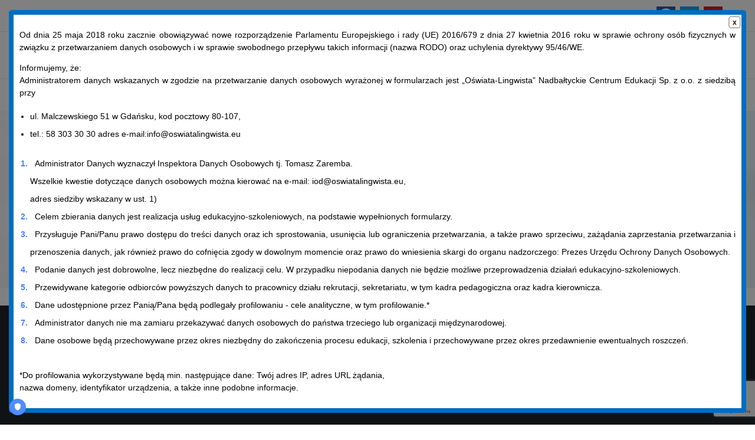

--- FILE ---
content_type: text/html; charset=UTF-8
request_url: https://szkolymedyczne.eu/kwlogos/nzoz-przychodnia/
body_size: 26382
content:
<!DOCTYPE html>
<html lang="pl-PL">
<head>
    <meta http-equiv="Content-Type" content="text/html; charset=UTF-8">
    <meta name="viewport" content="width=device-width, initial-scale=1, maximum-scale=1">
    <meta http-equiv="X-UA-Compatible" content="IE=Edge">
    <meta name='robots' content='index, follow, max-image-preview:large, max-snippet:-1, max-video-preview:-1' />

	<!-- This site is optimized with the Yoast SEO plugin v25.6 - https://yoast.com/wordpress/plugins/seo/ -->
	<title>NZOZ PRZYCHODNIA &#8211; Policealne Szkoły Medyczne</title>
	<meta property="og:locale" content="pl_PL" />
	<meta property="og:type" content="article" />
	<meta property="og:site_name" content="Policealne Szkoły Medyczne" />
	<meta property="article:modified_time" content="2016-08-08T09:57:55+00:00" />
	<meta name="twitter:card" content="summary_large_image" />
	<script type="application/ld+json" class="yoast-schema-graph">{"@context":"https://schema.org","@graph":[{"@type":"ImageObject","inLanguage":"pl-PL","@id":"#primaryimage","url":"https://szkolymedyczne.eu/wp-content/uploads/2016/02/22.jpeg","contentUrl":"https://szkolymedyczne.eu/wp-content/uploads/2016/02/22.jpeg","width":118,"height":110},{"@type":"WebSite","@id":"https://szkolymedyczne.eu/#website","url":"https://szkolymedyczne.eu/","name":"Policealne Szkoły Medyczne","description":"Studium medyczne","potentialAction":[{"@type":"SearchAction","target":{"@type":"EntryPoint","urlTemplate":"https://szkolymedyczne.eu/?s={search_term_string}"},"query-input":{"@type":"PropertyValueSpecification","valueRequired":true,"valueName":"search_term_string"}}],"inLanguage":"pl-PL"}]}</script>
	<!-- / Yoast SEO plugin. -->


<link rel='dns-prefetch' href='//fonts.googleapis.com' />
<link rel='preconnect' href='https://fonts.gstatic.com' crossorigin />
<link rel="alternate" type="application/rss+xml" title="Policealne Szkoły Medyczne &raquo; Kanał z wpisami" href="https://szkolymedyczne.eu/feed/" />
<script type="text/javascript">
/* <![CDATA[ */
window._wpemojiSettings = {"baseUrl":"https:\/\/s.w.org\/images\/core\/emoji\/15.0.3\/72x72\/","ext":".png","svgUrl":"https:\/\/s.w.org\/images\/core\/emoji\/15.0.3\/svg\/","svgExt":".svg","source":{"concatemoji":"https:\/\/szkolymedyczne.eu\/wp-includes\/js\/wp-emoji-release.min.js?ver=c3a975db6d7d6d5aa1652145e97ffe2d"}};
/*! This file is auto-generated */
!function(i,n){var o,s,e;function c(e){try{var t={supportTests:e,timestamp:(new Date).valueOf()};sessionStorage.setItem(o,JSON.stringify(t))}catch(e){}}function p(e,t,n){e.clearRect(0,0,e.canvas.width,e.canvas.height),e.fillText(t,0,0);var t=new Uint32Array(e.getImageData(0,0,e.canvas.width,e.canvas.height).data),r=(e.clearRect(0,0,e.canvas.width,e.canvas.height),e.fillText(n,0,0),new Uint32Array(e.getImageData(0,0,e.canvas.width,e.canvas.height).data));return t.every(function(e,t){return e===r[t]})}function u(e,t,n){switch(t){case"flag":return n(e,"\ud83c\udff3\ufe0f\u200d\u26a7\ufe0f","\ud83c\udff3\ufe0f\u200b\u26a7\ufe0f")?!1:!n(e,"\ud83c\uddfa\ud83c\uddf3","\ud83c\uddfa\u200b\ud83c\uddf3")&&!n(e,"\ud83c\udff4\udb40\udc67\udb40\udc62\udb40\udc65\udb40\udc6e\udb40\udc67\udb40\udc7f","\ud83c\udff4\u200b\udb40\udc67\u200b\udb40\udc62\u200b\udb40\udc65\u200b\udb40\udc6e\u200b\udb40\udc67\u200b\udb40\udc7f");case"emoji":return!n(e,"\ud83d\udc26\u200d\u2b1b","\ud83d\udc26\u200b\u2b1b")}return!1}function f(e,t,n){var r="undefined"!=typeof WorkerGlobalScope&&self instanceof WorkerGlobalScope?new OffscreenCanvas(300,150):i.createElement("canvas"),a=r.getContext("2d",{willReadFrequently:!0}),o=(a.textBaseline="top",a.font="600 32px Arial",{});return e.forEach(function(e){o[e]=t(a,e,n)}),o}function t(e){var t=i.createElement("script");t.src=e,t.defer=!0,i.head.appendChild(t)}"undefined"!=typeof Promise&&(o="wpEmojiSettingsSupports",s=["flag","emoji"],n.supports={everything:!0,everythingExceptFlag:!0},e=new Promise(function(e){i.addEventListener("DOMContentLoaded",e,{once:!0})}),new Promise(function(t){var n=function(){try{var e=JSON.parse(sessionStorage.getItem(o));if("object"==typeof e&&"number"==typeof e.timestamp&&(new Date).valueOf()<e.timestamp+604800&&"object"==typeof e.supportTests)return e.supportTests}catch(e){}return null}();if(!n){if("undefined"!=typeof Worker&&"undefined"!=typeof OffscreenCanvas&&"undefined"!=typeof URL&&URL.createObjectURL&&"undefined"!=typeof Blob)try{var e="postMessage("+f.toString()+"("+[JSON.stringify(s),u.toString(),p.toString()].join(",")+"));",r=new Blob([e],{type:"text/javascript"}),a=new Worker(URL.createObjectURL(r),{name:"wpTestEmojiSupports"});return void(a.onmessage=function(e){c(n=e.data),a.terminate(),t(n)})}catch(e){}c(n=f(s,u,p))}t(n)}).then(function(e){for(var t in e)n.supports[t]=e[t],n.supports.everything=n.supports.everything&&n.supports[t],"flag"!==t&&(n.supports.everythingExceptFlag=n.supports.everythingExceptFlag&&n.supports[t]);n.supports.everythingExceptFlag=n.supports.everythingExceptFlag&&!n.supports.flag,n.DOMReady=!1,n.readyCallback=function(){n.DOMReady=!0}}).then(function(){return e}).then(function(){var e;n.supports.everything||(n.readyCallback(),(e=n.source||{}).concatemoji?t(e.concatemoji):e.wpemoji&&e.twemoji&&(t(e.twemoji),t(e.wpemoji)))}))}((window,document),window._wpemojiSettings);
/* ]]> */
</script>
<link rel='stylesheet' id='bxslider-css-css' href='https://szkolymedyczne.eu/wp-content/plugins/kiwi-logo-carousel/third-party/jquery.bxslider/jquery.bxslider.css?ver=c3a975db6d7d6d5aa1652145e97ffe2d' type='text/css' media='' />
<link rel='stylesheet' id='kiwi-logo-carousel-styles-css' href='https://szkolymedyczne.eu/wp-content/plugins/kiwi-logo-carousel/custom-styles.css?ver=c3a975db6d7d6d5aa1652145e97ffe2d' type='text/css' media='' />
<link rel='stylesheet' id='frontend.popup-css' href='https://szkolymedyczne.eu/wp-content/plugins/popup-by-supsystic/modules/popup/css/frontend.popup.css?ver=1.10.36' type='text/css' media='all' />
<link rel='stylesheet' id='animate.styles-css' href='https://szkolymedyczne.eu/wp-content/plugins/popup-by-supsystic/css/animate.min.css?ver=1.10.36' type='text/css' media='all' />
<link rel='stylesheet' id='bootstrap-css' href='https://szkolymedyczne.eu/wp-content/plugins/easy-bootstrap-shortcodes/styles/bootstrap.min.css?ver=c3a975db6d7d6d5aa1652145e97ffe2d' type='text/css' media='all' />
<link rel='stylesheet' id='bootstrap-fa-icon-css' href='https://szkolymedyczne.eu/wp-content/plugins/easy-bootstrap-shortcodes/styles/font-awesome.min.css?ver=c3a975db6d7d6d5aa1652145e97ffe2d' type='text/css' media='all' />
<style id='wp-emoji-styles-inline-css' type='text/css'>

	img.wp-smiley, img.emoji {
		display: inline !important;
		border: none !important;
		box-shadow: none !important;
		height: 1em !important;
		width: 1em !important;
		margin: 0 0.07em !important;
		vertical-align: -0.1em !important;
		background: none !important;
		padding: 0 !important;
	}
</style>
<style id='classic-theme-styles-inline-css' type='text/css'>
/*! This file is auto-generated */
.wp-block-button__link{color:#fff;background-color:#32373c;border-radius:9999px;box-shadow:none;text-decoration:none;padding:calc(.667em + 2px) calc(1.333em + 2px);font-size:1.125em}.wp-block-file__button{background:#32373c;color:#fff;text-decoration:none}
</style>
<style id='global-styles-inline-css' type='text/css'>
:root{--wp--preset--aspect-ratio--square: 1;--wp--preset--aspect-ratio--4-3: 4/3;--wp--preset--aspect-ratio--3-4: 3/4;--wp--preset--aspect-ratio--3-2: 3/2;--wp--preset--aspect-ratio--2-3: 2/3;--wp--preset--aspect-ratio--16-9: 16/9;--wp--preset--aspect-ratio--9-16: 9/16;--wp--preset--color--black: #000000;--wp--preset--color--cyan-bluish-gray: #abb8c3;--wp--preset--color--white: #ffffff;--wp--preset--color--pale-pink: #f78da7;--wp--preset--color--vivid-red: #cf2e2e;--wp--preset--color--luminous-vivid-orange: #ff6900;--wp--preset--color--luminous-vivid-amber: #fcb900;--wp--preset--color--light-green-cyan: #7bdcb5;--wp--preset--color--vivid-green-cyan: #00d084;--wp--preset--color--pale-cyan-blue: #8ed1fc;--wp--preset--color--vivid-cyan-blue: #0693e3;--wp--preset--color--vivid-purple: #9b51e0;--wp--preset--gradient--vivid-cyan-blue-to-vivid-purple: linear-gradient(135deg,rgba(6,147,227,1) 0%,rgb(155,81,224) 100%);--wp--preset--gradient--light-green-cyan-to-vivid-green-cyan: linear-gradient(135deg,rgb(122,220,180) 0%,rgb(0,208,130) 100%);--wp--preset--gradient--luminous-vivid-amber-to-luminous-vivid-orange: linear-gradient(135deg,rgba(252,185,0,1) 0%,rgba(255,105,0,1) 100%);--wp--preset--gradient--luminous-vivid-orange-to-vivid-red: linear-gradient(135deg,rgba(255,105,0,1) 0%,rgb(207,46,46) 100%);--wp--preset--gradient--very-light-gray-to-cyan-bluish-gray: linear-gradient(135deg,rgb(238,238,238) 0%,rgb(169,184,195) 100%);--wp--preset--gradient--cool-to-warm-spectrum: linear-gradient(135deg,rgb(74,234,220) 0%,rgb(151,120,209) 20%,rgb(207,42,186) 40%,rgb(238,44,130) 60%,rgb(251,105,98) 80%,rgb(254,248,76) 100%);--wp--preset--gradient--blush-light-purple: linear-gradient(135deg,rgb(255,206,236) 0%,rgb(152,150,240) 100%);--wp--preset--gradient--blush-bordeaux: linear-gradient(135deg,rgb(254,205,165) 0%,rgb(254,45,45) 50%,rgb(107,0,62) 100%);--wp--preset--gradient--luminous-dusk: linear-gradient(135deg,rgb(255,203,112) 0%,rgb(199,81,192) 50%,rgb(65,88,208) 100%);--wp--preset--gradient--pale-ocean: linear-gradient(135deg,rgb(255,245,203) 0%,rgb(182,227,212) 50%,rgb(51,167,181) 100%);--wp--preset--gradient--electric-grass: linear-gradient(135deg,rgb(202,248,128) 0%,rgb(113,206,126) 100%);--wp--preset--gradient--midnight: linear-gradient(135deg,rgb(2,3,129) 0%,rgb(40,116,252) 100%);--wp--preset--font-size--small: 13px;--wp--preset--font-size--medium: 20px;--wp--preset--font-size--large: 36px;--wp--preset--font-size--x-large: 42px;--wp--preset--spacing--20: 0.44rem;--wp--preset--spacing--30: 0.67rem;--wp--preset--spacing--40: 1rem;--wp--preset--spacing--50: 1.5rem;--wp--preset--spacing--60: 2.25rem;--wp--preset--spacing--70: 3.38rem;--wp--preset--spacing--80: 5.06rem;--wp--preset--shadow--natural: 6px 6px 9px rgba(0, 0, 0, 0.2);--wp--preset--shadow--deep: 12px 12px 50px rgba(0, 0, 0, 0.4);--wp--preset--shadow--sharp: 6px 6px 0px rgba(0, 0, 0, 0.2);--wp--preset--shadow--outlined: 6px 6px 0px -3px rgba(255, 255, 255, 1), 6px 6px rgba(0, 0, 0, 1);--wp--preset--shadow--crisp: 6px 6px 0px rgba(0, 0, 0, 1);}:where(.is-layout-flex){gap: 0.5em;}:where(.is-layout-grid){gap: 0.5em;}body .is-layout-flex{display: flex;}.is-layout-flex{flex-wrap: wrap;align-items: center;}.is-layout-flex > :is(*, div){margin: 0;}body .is-layout-grid{display: grid;}.is-layout-grid > :is(*, div){margin: 0;}:where(.wp-block-columns.is-layout-flex){gap: 2em;}:where(.wp-block-columns.is-layout-grid){gap: 2em;}:where(.wp-block-post-template.is-layout-flex){gap: 1.25em;}:where(.wp-block-post-template.is-layout-grid){gap: 1.25em;}.has-black-color{color: var(--wp--preset--color--black) !important;}.has-cyan-bluish-gray-color{color: var(--wp--preset--color--cyan-bluish-gray) !important;}.has-white-color{color: var(--wp--preset--color--white) !important;}.has-pale-pink-color{color: var(--wp--preset--color--pale-pink) !important;}.has-vivid-red-color{color: var(--wp--preset--color--vivid-red) !important;}.has-luminous-vivid-orange-color{color: var(--wp--preset--color--luminous-vivid-orange) !important;}.has-luminous-vivid-amber-color{color: var(--wp--preset--color--luminous-vivid-amber) !important;}.has-light-green-cyan-color{color: var(--wp--preset--color--light-green-cyan) !important;}.has-vivid-green-cyan-color{color: var(--wp--preset--color--vivid-green-cyan) !important;}.has-pale-cyan-blue-color{color: var(--wp--preset--color--pale-cyan-blue) !important;}.has-vivid-cyan-blue-color{color: var(--wp--preset--color--vivid-cyan-blue) !important;}.has-vivid-purple-color{color: var(--wp--preset--color--vivid-purple) !important;}.has-black-background-color{background-color: var(--wp--preset--color--black) !important;}.has-cyan-bluish-gray-background-color{background-color: var(--wp--preset--color--cyan-bluish-gray) !important;}.has-white-background-color{background-color: var(--wp--preset--color--white) !important;}.has-pale-pink-background-color{background-color: var(--wp--preset--color--pale-pink) !important;}.has-vivid-red-background-color{background-color: var(--wp--preset--color--vivid-red) !important;}.has-luminous-vivid-orange-background-color{background-color: var(--wp--preset--color--luminous-vivid-orange) !important;}.has-luminous-vivid-amber-background-color{background-color: var(--wp--preset--color--luminous-vivid-amber) !important;}.has-light-green-cyan-background-color{background-color: var(--wp--preset--color--light-green-cyan) !important;}.has-vivid-green-cyan-background-color{background-color: var(--wp--preset--color--vivid-green-cyan) !important;}.has-pale-cyan-blue-background-color{background-color: var(--wp--preset--color--pale-cyan-blue) !important;}.has-vivid-cyan-blue-background-color{background-color: var(--wp--preset--color--vivid-cyan-blue) !important;}.has-vivid-purple-background-color{background-color: var(--wp--preset--color--vivid-purple) !important;}.has-black-border-color{border-color: var(--wp--preset--color--black) !important;}.has-cyan-bluish-gray-border-color{border-color: var(--wp--preset--color--cyan-bluish-gray) !important;}.has-white-border-color{border-color: var(--wp--preset--color--white) !important;}.has-pale-pink-border-color{border-color: var(--wp--preset--color--pale-pink) !important;}.has-vivid-red-border-color{border-color: var(--wp--preset--color--vivid-red) !important;}.has-luminous-vivid-orange-border-color{border-color: var(--wp--preset--color--luminous-vivid-orange) !important;}.has-luminous-vivid-amber-border-color{border-color: var(--wp--preset--color--luminous-vivid-amber) !important;}.has-light-green-cyan-border-color{border-color: var(--wp--preset--color--light-green-cyan) !important;}.has-vivid-green-cyan-border-color{border-color: var(--wp--preset--color--vivid-green-cyan) !important;}.has-pale-cyan-blue-border-color{border-color: var(--wp--preset--color--pale-cyan-blue) !important;}.has-vivid-cyan-blue-border-color{border-color: var(--wp--preset--color--vivid-cyan-blue) !important;}.has-vivid-purple-border-color{border-color: var(--wp--preset--color--vivid-purple) !important;}.has-vivid-cyan-blue-to-vivid-purple-gradient-background{background: var(--wp--preset--gradient--vivid-cyan-blue-to-vivid-purple) !important;}.has-light-green-cyan-to-vivid-green-cyan-gradient-background{background: var(--wp--preset--gradient--light-green-cyan-to-vivid-green-cyan) !important;}.has-luminous-vivid-amber-to-luminous-vivid-orange-gradient-background{background: var(--wp--preset--gradient--luminous-vivid-amber-to-luminous-vivid-orange) !important;}.has-luminous-vivid-orange-to-vivid-red-gradient-background{background: var(--wp--preset--gradient--luminous-vivid-orange-to-vivid-red) !important;}.has-very-light-gray-to-cyan-bluish-gray-gradient-background{background: var(--wp--preset--gradient--very-light-gray-to-cyan-bluish-gray) !important;}.has-cool-to-warm-spectrum-gradient-background{background: var(--wp--preset--gradient--cool-to-warm-spectrum) !important;}.has-blush-light-purple-gradient-background{background: var(--wp--preset--gradient--blush-light-purple) !important;}.has-blush-bordeaux-gradient-background{background: var(--wp--preset--gradient--blush-bordeaux) !important;}.has-luminous-dusk-gradient-background{background: var(--wp--preset--gradient--luminous-dusk) !important;}.has-pale-ocean-gradient-background{background: var(--wp--preset--gradient--pale-ocean) !important;}.has-electric-grass-gradient-background{background: var(--wp--preset--gradient--electric-grass) !important;}.has-midnight-gradient-background{background: var(--wp--preset--gradient--midnight) !important;}.has-small-font-size{font-size: var(--wp--preset--font-size--small) !important;}.has-medium-font-size{font-size: var(--wp--preset--font-size--medium) !important;}.has-large-font-size{font-size: var(--wp--preset--font-size--large) !important;}.has-x-large-font-size{font-size: var(--wp--preset--font-size--x-large) !important;}
:where(.wp-block-post-template.is-layout-flex){gap: 1.25em;}:where(.wp-block-post-template.is-layout-grid){gap: 1.25em;}
:where(.wp-block-columns.is-layout-flex){gap: 2em;}:where(.wp-block-columns.is-layout-grid){gap: 2em;}
:root :where(.wp-block-pullquote){font-size: 1.5em;line-height: 1.6;}
</style>
<link rel='stylesheet' id='contact-form-7-css' href='https://szkolymedyczne.eu/wp-content/plugins/contact-form-7/includes/css/styles.css?ver=6.0.6' type='text/css' media='all' />
<link rel='stylesheet' id='EG-Attachments-css' href='https://szkolymedyczne.eu/wp-content/plugins/eg-attachments/css/eg-attachments.css?ver=2.1.3' type='text/css' media='all' />
<link rel='stylesheet' id='elementor-icons-css' href='https://szkolymedyczne.eu/wp-content/plugins/elementor/assets/lib/eicons/css/elementor-icons.min.css?ver=5.18.0' type='text/css' media='all' />
<link rel='stylesheet' id='elementor-frontend-css' href='https://szkolymedyczne.eu/wp-content/plugins/elementor/assets/css/frontend-lite.min.css?ver=3.11.5' type='text/css' media='all' />
<style id='elementor-frontend-inline-css' type='text/css'>
.elementor-container > .elementor-row > .elementor-column > .elementor-element-populated,.elementor-container > .elementor-column > .elementor-element-populated {padding-top: 0;padding-bottom: 0;}.elementor-column-gap-default > .elementor-row > .elementor-column > .elementor-element-populated,.elementor-column-gap-default > .elementor-column > .elementor-element-populated {padding-left: 15px;padding-right: 15px;}
</style>
<link rel='stylesheet' id='swiper-css' href='https://szkolymedyczne.eu/wp-content/plugins/elementor/assets/lib/swiper/css/swiper.min.css?ver=5.3.6' type='text/css' media='all' />
<link rel='stylesheet' id='elementor-post-10-css' href='https://szkolymedyczne.eu/wp-content/uploads/elementor/css/post-10.css?ver=1696282435' type='text/css' media='all' />
<link rel='stylesheet' id='font-awesome-5-all-css' href='https://szkolymedyczne.eu/wp-content/plugins/elementor/assets/lib/font-awesome/css/all.min.css?ver=3.11.5' type='text/css' media='all' />
<link rel='stylesheet' id='font-awesome-4-shim-css' href='https://szkolymedyczne.eu/wp-content/plugins/elementor/assets/lib/font-awesome/css/v4-shims.min.css?ver=3.11.5' type='text/css' media='all' />
<link rel='stylesheet' id='elementor-global-css' href='https://szkolymedyczne.eu/wp-content/uploads/elementor/css/global.css?ver=1696282436' type='text/css' media='all' />
<link rel='stylesheet' id='elementor-post-3514-css' href='https://szkolymedyczne.eu/wp-content/uploads/elementor/css/post-3514.css?ver=1753644265' type='text/css' media='all' />
<link rel='stylesheet' id='elementor-post-4040-css' href='https://szkolymedyczne.eu/wp-content/uploads/elementor/css/post-4040.css?ver=1696282436' type='text/css' media='all' />
<link rel='stylesheet' id='unicoach-theme-info-css' href='https://szkolymedyczne.eu/wp-content/themes/unicoach/style.css?ver=c3a975db6d7d6d5aa1652145e97ffe2d' type='text/css' media='all' />
<style id='unicoach-theme-info-inline-css' type='text/css'>
:root {--unicoach-primary-color: #4B83FC;--unicoach-secondary-color: #66CFA9;--unicoach-tertiary-color: #0251FC;--unicoach-button-color-idle: #4B83FC;--unicoach-button-color-hover: #66CFA9;--unicoach-back-to-top-color: #ffffff;--unicoach-back-to-top-background: #4b83fc;--unicoach-body-background: #FFFFFF;--unicoach-primary-rgb: 75,131,252;--unicoach-secondary-rgb: 102,207,169;--unicoach-tertiary-rgb: 2,81,252;--unicoach-button-rgb-idle: 75,131,252;--unicoach-button-rgb-hover: 102,207,169;--unicoach-header-font-family: Raleway;--unicoach-header-font-weight: 600;--unicoach-header-font-color: #191628;--unicoach-h1-font-family: Raleway;--unicoach-h1-font-size: 40px;--unicoach-h1-line-height: 64px;--unicoach-h1-font-weight: 600;--unicoach-h1-text-transform: none;--unicoach-h2-font-family: Raleway;--unicoach-h2-font-size: 36px;--unicoach-h2-line-height: 50px;--unicoach-h2-font-weight: 600;--unicoach-h2-text-transform: none;--unicoach-h3-font-family: Raleway;--unicoach-h3-font-size: 30px;--unicoach-h3-line-height: 40px;--unicoach-h3-font-weight: 600;--unicoach-h3-text-transform: none;--unicoach-h4-font-family: Raleway;--unicoach-h4-font-size: 24px;--unicoach-h4-line-height: 36px;--unicoach-h4-font-weight: 600;--unicoach-h4-text-transform: none;--unicoach-h5-font-family: Raleway;--unicoach-h5-font-size: 20px;--unicoach-h5-line-height: 32px;--unicoach-h5-font-weight: 600;--unicoach-h5-text-transform: none;--unicoach-h6-font-family: Raleway;--unicoach-h6-font-size: 18px;--unicoach-h6-line-height: 30px;--unicoach-h6-font-weight: 600;--unicoach-h6-text-transform: none;--unicoach-content-font-family: Nunito Sans;--unicoach-content-font-size: 16px;--unicoach-content-line-height: 1.875;--unicoach-content-font-weight: 400;--unicoach-content-color: #191628;--unicoach-menu-font-family: Raleway;--unicoach-menu-font-size: 12px;--unicoach-menu-line-height: 30px;--unicoach-menu-font-weight: 700;--unicoach-submenu-font-family: Nunito Sans;--unicoach-submenu-font-size: 14px;--unicoach-submenu-line-height: 30px;--unicoach-submenu-font-weight: 600;--unicoach-submenu-color: #1b2336;--unicoach-submenu-background: rgba(255,255,255,1);--unicoach-submenu-mobile-color: #ffffff;--unicoach-submenu-mobile-background: rgba(30,40,69,1);--unicoach-submenu-mobile-overlay: rgba(30,40,69,0.8);--unicoach-additional-font-family: Red Hat Display;--unicoach-additional-font-weight: 700;--unicoach-sidepanel-title-color: rgba(35,35,35,1);--unicoach-elementor-container-width: 1200px;}@media only screen and (max-width: 1200px) {.wgl-theme-header {background-color: rgba(30,40,69, 1) !important;color: #ffffff !important;}header.wgl-theme-header .wgl-mobile-header {display: block;}.wgl-site-header,.wgl-theme-header .primary-nav {display: none;}.wgl-theme-header .hamburger-box {display: inline-flex;}header.wgl-theme-header .mobile_nav_wrapper .primary-nav {display: block;}.wgl-theme-header .wgl-sticky-header {display: none;}.wgl-page-socials {display: none;}body .wgl-theme-header.header_overlap {position: relative;z-index: 2;}body .wgl-theme-header,body .wgl-theme-header.header_overlap {position: sticky;top: 0;}}@media (max-width: 1200px) {.page-header {padding-top: 90px !important;padding-bottom: 90px  !important;min-height: auto !important;}.page-header_content .page-header_title {color: #1b2336 !important; font-size: 32px !important; line-height: 40px !important;}.page-header_content .page-header_breadcrumbs {color: #00cea8 !important;font-size: 14px !important;line-height: 24px !important;}.page-header_breadcrumbs .divider:not(:last-child):before {width: 10px;}.single-post .post_featured_bg > .blog-post {padding-top: 150px !important;}}
</style>
<link rel='stylesheet' id='unicoach-flaticon-css' href='https://szkolymedyczne.eu/wp-content/themes/unicoach/fonts/flaticon/flaticon.css?ver=c3a975db6d7d6d5aa1652145e97ffe2d' type='text/css' media='all' />
<link rel='stylesheet' id='unicoach-main-css' href='https://szkolymedyczne.eu/wp-content/themes/unicoach/css/main.css?ver=c3a975db6d7d6d5aa1652145e97ffe2d' type='text/css' media='all' />
<link rel='stylesheet' id='unicoach-responsive-css' href='https://szkolymedyczne.eu/wp-content/themes/unicoach/css/responsive.css?ver=c3a975db6d7d6d5aa1652145e97ffe2d' type='text/css' media='all' />
<link rel='stylesheet' id='unicoach-dynamic-css' href='https://szkolymedyczne.eu/wp-content/themes/unicoach/css/dynamic.css?ver=c3a975db6d7d6d5aa1652145e97ffe2d' type='text/css' media='all' />
<link rel='stylesheet' id='ebs_dynamic_css-css' href='https://szkolymedyczne.eu/wp-content/plugins/easy-bootstrap-shortcodes/styles/ebs_dynamic_css.php?ver=c3a975db6d7d6d5aa1652145e97ffe2d' type='text/css' media='all' />
<link rel="preload" as="style" href="https://fonts.googleapis.com/css?family=Nunito%20Sans:400,600,600,700,800%7CRaleway:600,700,700,800%7CRed%20Hat%20Display:700,700&#038;display=swap&#038;ver=1680084959" /><link rel="stylesheet" href="https://fonts.googleapis.com/css?family=Nunito%20Sans:400,600,600,700,800%7CRaleway:600,700,700,800%7CRed%20Hat%20Display:700,700&#038;display=swap&#038;ver=1680084959" media="print" onload="this.media='all'"><noscript><link rel="stylesheet" href="https://fonts.googleapis.com/css?family=Nunito%20Sans:400,600,600,700,800%7CRaleway:600,700,700,800%7CRed%20Hat%20Display:700,700&#038;display=swap&#038;ver=1680084959" /></noscript><link rel='stylesheet' id='ari-fancybox-css' href='https://szkolymedyczne.eu/wp-content/plugins/ari-fancy-lightbox/assets/fancybox/jquery.fancybox.min.css?ver=1.3.18' type='text/css' media='all' />
<style id='ari-fancybox-inline-css' type='text/css'>
BODY .fancybox-container{z-index:200000}BODY .fancybox-is-open .fancybox-bg{opacity:0.87}BODY .fancybox-bg {background-color:#0f0f11}BODY .fancybox-thumbs {background-color:#ffffff}
</style>
<link rel='stylesheet' id='wp-add-custom-css-css' href='https://szkolymedyczne.eu?display_custom_css=css&#038;ver=c3a975db6d7d6d5aa1652145e97ffe2d' type='text/css' media='all' />
<script type="text/javascript" src="https://szkolymedyczne.eu/wp-includes/js/jquery/jquery.min.js?ver=3.7.1" id="jquery-core-js"></script>
<script type="text/javascript" src="https://szkolymedyczne.eu/wp-includes/js/jquery/jquery-migrate.min.js?ver=3.4.1" id="jquery-migrate-js"></script>
<script type="text/javascript" src="https://szkolymedyczne.eu/wp-content/plugins/popup-by-supsystic/js/common.min.js?ver=1.10.36" id="commonPps-js"></script>
<script type="text/javascript" id="corePps-js-extra">
/* <![CDATA[ */
var PPS_DATA = {"siteUrl":"https:\/\/szkolymedyczne.eu\/","imgPath":"https:\/\/szkolymedyczne.eu\/wp-content\/plugins\/popup-by-supsystic\/img\/","cssPath":"https:\/\/szkolymedyczne.eu\/wp-content\/plugins\/popup-by-supsystic\/css\/","loader":"https:\/\/szkolymedyczne.eu\/wp-content\/plugins\/popup-by-supsystic\/img\/loading.gif","close":"https:\/\/szkolymedyczne.eu\/wp-content\/plugins\/popup-by-supsystic\/img\/cross.gif","ajaxurl":"https:\/\/szkolymedyczne.eu\/wp-admin\/admin-ajax.php","options":{"add_love_link":"0","disable_autosave":"0"},"PPS_CODE":"pps","jsPath":"https:\/\/szkolymedyczne.eu\/wp-content\/plugins\/popup-by-supsystic\/js\/"};
/* ]]> */
</script>
<script type="text/javascript" src="https://szkolymedyczne.eu/wp-content/plugins/popup-by-supsystic/js/core.min.js?ver=1.10.36" id="corePps-js"></script>
<script type="text/javascript" id="frontend.popup-js-extra">
/* <![CDATA[ */
var ppsPopups = [{"id":"100","label":"RODO","active":"1","original_id":"33","params":{"main":{"show_on":"page_load","show_on_page_load_delay":"","show_on_click_on_el_delay":"0","show_on_scroll_window_delay":"0","show_on_scroll_window_perc_scroll":"0","show_on_link_follow_delay":"0","visit_page_cnt":"","close_on":"user_close","show_pages":"all","show_time_from":"12:00am","show_time_to":"12:00am","show_date_from":"","show_date_to":"","show_to":"first_time_visit","show_to_first_time_visit_days":"360","show_to_until_make_action_days":"30","count_times_num":"1","count_times_mes":"day","hide_for_devices_show":"0","hide_for_post_types_show":"0","hide_for_ips_show":"0","hide_for_ips":"","hide_for_countries_show":"0","hide_for_languages_show":"0","hide_search_engines_show":"0","hide_preg_url_show":"0","hide_preg_url":"","hide_for_user_roles_show":"0"},"tpl":{"width":"100%","width_measure":"px","bg_overlay_opacity":"0.5","bg_overlay_type":"color","bg_overlay_color":"#000","bg_overlay_img":"","bg_overlay_img_pos":"stretch","bg_type_0":"color","bg_img_0":"","bg_color_0":"#ffffff","bg_type_1":"color","bg_img_1":"","bg_color_1":"#006dc1","reidrect_on_close":"","close_btn":"sqr_close","layered_pos":"","enb_txt_0":"1","anim_key":"slide_up","anim_close_key":"","anim_duration":1000,"anim_close_duration":"","stat_ga_code":"","txt_0":"<p style=\"text-align: justify\">Od dnia 25 maja 2018 roku zacznie obowi\u0105zywa\u0107 nowe rozporz\u0105dzenie Parlamentu Europejskiego i rady (UE) 2016\/679 z dnia 27 kwietnia 2016 roku w sprawie ochrony os\u00f3b fizycznych w zwi\u0105zku z przetwarzaniem danych osobowych i w sprawie swobodnego przep\u0142ywu takich informacji (nazwa RODO) oraz uchylenia dyrektywy 95\/46\/WE.<\/p><p style=\"text-align: justify\">Informujemy, \u017ce:<br \/>Administratorem danych wskazanych w zgodzie na przetwarzanie danych osobowych wyra\u017conej w formularzach jest \u201eO\u015bwiata-Lingwista\u201d Nadba\u0142tyckie Centrum Edukacji Sp. z o.o. z siedzib\u0105 przy<\/p><ul style=\"text-align: justify\"><li>ul. Malczewskiego 51 w Gda\u0144sku, kod pocztowy 80-107,<\/li><li>tel.: 58 303 30 30 adres e-mail:info@oswiatalingwista.eu<\/li><\/ul><ol style=\"text-align: justify\"><li>Administrator Danych wyznaczy\u0142 Inspektora Danych Osobowych tj. Tomasz Zaremba.<br \/>Wszelkie kwestie dotycz\u0105ce danych osobowych mo\u017cna kierowa\u0107 na e-mail: iod@oswiatalingwista.eu,<br \/>adres siedziby wskazany w ust. 1)<\/li><li>Celem zbierania danych jest realizacja us\u0142ug edukacyjno-szkoleniowych, na podstawie wype\u0142nionych formularzy.<\/li><li>Przys\u0142uguje Pani\/Panu prawo dost\u0119pu do tre\u015bci danych oraz ich sprostowania, usuni\u0119cia lub ograniczenia przetwarzania, a tak\u017ce prawo sprzeciwu, za\u017c\u0105dania zaprzestania przetwarzania i przenoszenia danych, jak r\u00f3wnie\u017c prawo do cofni\u0119cia zgody w dowolnym momencie oraz prawo do wniesienia skargi do organu nadzorczego: Prezes Urz\u0119du Ochrony Danych Osobowych.<\/li><li>Podanie danych jest dobrowolne, lecz niezb\u0119dne do realizacji celu. W przypadku niepodania danych nie b\u0119dzie mo\u017cliwe przeprowadzenia dzia\u0142a\u0144 edukacyjno-szkoleniowych.<\/li><li>Przewidywane kategorie odbiorc\u00f3w powy\u017cszych danych to pracownicy dzia\u0142u rekrutacji, sekretariatu, w tym kadra pedagogiczna oraz kadra kierownicza.<\/li><li>Dane udost\u0119pnione przez Pani\u0105\/Pana b\u0119d\u0105 podlega\u0142y profilowaniu - cele analityczne, w tym profilowanie.*<\/li><li>Administrator danych nie ma zamiaru przekazywa\u0107 danych osobowych do pa\u0144stwa trzeciego lub organizacji mi\u0119dzynarodowej.<\/li><li>Dane osobowe b\u0119d\u0105 przechowywane przez okres niezb\u0119dny do zako\u0144czenia procesu edukacji, szkolenia i przechowywane przez okres przedawnienie ewentualnych roszcze\u0144.<\/li><\/ol><p style=\"text-align: justify\">*Do profilowania wykorzystywane b\u0119d\u0105 min. nast\u0119puj\u0105ce dane: Tw\u00f3j adres IP, adres URL \u017c\u0105dania,<br \/>nazwa domeny, identyfikator urz\u0105dzenia, a tak\u017ce inne podobne informacje.<\/p>","sub_fields":{"email":{"label":"E-mail","html":"text","enb":true,"mandatory":true,"name":"email"},"name":{"label":"Imi\u0119","html":"text","enb":false,"name":"name"}},"reg_fields":{"name":{"label":"Imi\u0119","html":"text","enb":1,"name":"name"},"email":{"label":"E-mail","html":"text","enb":true,"mandatory":true,"name":"email"}},"anim":{"label":"Slide Up","show_class":"slideInUp","hide_class":"slideOutUp"}},"opts_attrs":{"bg_number":"2","txt_block_number":"1"}},"img_preview":"simple-html.jpg","show_on":"1","show_to":"2","show_pages":"1","type_id":"5","views":"277303","unique_views":"277303","actions":"21986","date_created":"2015-01-10 18:59:43","sort_order":"0","show_in_admin_area":"0","img_preview_url":"https:\/\/szkolymedyczne.eu\/wp-content\/plugins\/popup-by-supsystic\/assets\/popup\/img\/preview\/simple-html.jpg","view_id":"100_235153","type":"simple_html","rendered_html":"<span style=\"display: none;\" id=\"ppsPopupStylesHidden_100_235153\">#ppsPopupShell_100_235153 {\n\twidth: 100%px;\n  \tpadding: 15px;\n  \tfont-family: 'Helvetica', arial;\n\tfont-size: 14px;\n\tline-height: 21px;\n\tfont-weight: normal;\n\tcolor: #000;\n}\n#ppsPopupShell_100_235153, #ppsPopupShell_100_235153 * {\n\t-webkit-box-sizing: content-box;\n\t-moz-box-sizing:    content-box;\n\tbox-sizing:         content-box;\n}\n#ppsPopupShell_100_235153 p {\n\tmargin: 14px 0;\n}\n#ppsPopupShell_100_235153 .ppsInnerTblContent {\n\theight: 100%;  \tborder: 8px solid #006dc1;  \tborder-radius: 5px;\n  \tpadding: 10px;  \tbackground-color: #ffffff;}#ppsPopupShell_100_235153 .ppsPopupClose { position:absolute;background-image:url(\"https:\/\/szkolymedyczne.eu\/wp-content\/plugins\/popup-by-supsystic\/modules\/popup\/img\/assets\/close_btns\/sqr-close.png\");background-repeat:no-repeat;top:25px;right:20px;width:25px;height:25px; }<\/span><div id=\"ppsPopupShell_100_235153\" class=\"ppsPopupShell ppsPopupListsShell\">\n\t<a href=\"#\" class=\"ppsPopupClose ppsPopupClose_sqr_close\"><\/a>\n\t<div class=\"ppsInnerTblContent\">\n\t\t<p style=\"text-align: justify\">Od dnia 25 maja 2018 roku zacznie obowi\u0105zywa\u0107 nowe rozporz\u0105dzenie Parlamentu Europejskiego i rady (UE) 2016\/679 z dnia 27 kwietnia 2016 roku w sprawie ochrony os\u00f3b fizycznych w zwi\u0105zku z przetwarzaniem danych osobowych i w sprawie swobodnego przep\u0142ywu takich informacji (nazwa RODO) oraz uchylenia dyrektywy 95\/46\/WE.<\/p><p style=\"text-align: justify\">Informujemy, \u017ce:<br \/>Administratorem danych wskazanych w zgodzie na przetwarzanie danych osobowych wyra\u017conej w formularzach jest \u201eO\u015bwiata-Lingwista\u201d Nadba\u0142tyckie Centrum Edukacji Sp. z o.o. z siedzib\u0105 przy<\/p><ul style=\"text-align: justify\"><li>ul. Malczewskiego 51 w Gda\u0144sku, kod pocztowy 80-107,<\/li><li>tel.: 58 303 30 30 adres e-mail:info@oswiatalingwista.eu<\/li><\/ul><ol style=\"text-align: justify\"><li>Administrator Danych wyznaczy\u0142 Inspektora Danych Osobowych tj. Tomasz Zaremba.<br \/>Wszelkie kwestie dotycz\u0105ce danych osobowych mo\u017cna kierowa\u0107 na e-mail: iod@oswiatalingwista.eu,<br \/>adres siedziby wskazany w ust. 1)<\/li><li>Celem zbierania danych jest realizacja us\u0142ug edukacyjno-szkoleniowych, na podstawie wype\u0142nionych formularzy.<\/li><li>Przys\u0142uguje Pani\/Panu prawo dost\u0119pu do tre\u015bci danych oraz ich sprostowania, usuni\u0119cia lub ograniczenia przetwarzania, a tak\u017ce prawo sprzeciwu, za\u017c\u0105dania zaprzestania przetwarzania i przenoszenia danych, jak r\u00f3wnie\u017c prawo do cofni\u0119cia zgody w dowolnym momencie oraz prawo do wniesienia skargi do organu nadzorczego: Prezes Urz\u0119du Ochrony Danych Osobowych.<\/li><li>Podanie danych jest dobrowolne, lecz niezb\u0119dne do realizacji celu. W przypadku niepodania danych nie b\u0119dzie mo\u017cliwe przeprowadzenia dzia\u0142a\u0144 edukacyjno-szkoleniowych.<\/li><li>Przewidywane kategorie odbiorc\u00f3w powy\u017cszych danych to pracownicy dzia\u0142u rekrutacji, sekretariatu, w tym kadra pedagogiczna oraz kadra kierownicza.<\/li><li>Dane udost\u0119pnione przez Pani\u0105\/Pana b\u0119d\u0105 podlega\u0142y profilowaniu - cele analityczne, w tym profilowanie.*<\/li><li>Administrator danych nie ma zamiaru przekazywa\u0107 danych osobowych do pa\u0144stwa trzeciego lub organizacji mi\u0119dzynarodowej.<\/li><li>Dane osobowe b\u0119d\u0105 przechowywane przez okres niezb\u0119dny do zako\u0144czenia procesu edukacji, szkolenia i przechowywane przez okres przedawnienie ewentualnych roszcze\u0144.<\/li><\/ol><p style=\"text-align: justify\">*Do profilowania wykorzystywane b\u0119d\u0105 min. nast\u0119puj\u0105ce dane: Tw\u00f3j adres IP, adres URL \u017c\u0105dania,<br \/>nazwa domeny, identyfikator urz\u0105dzenia, a tak\u017ce inne podobne informacje.<\/p>\n\t<\/div>\n<\/div>","connect_hash":"368db3a2d4d817c813f2bf062e7b8317"}];
/* ]]> */
</script>
<script type="text/javascript" src="https://szkolymedyczne.eu/wp-content/plugins/popup-by-supsystic/modules/popup/js/frontend.popup.js?ver=1.10.36" id="frontend.popup-js"></script>
<script type="text/javascript" src="https://szkolymedyczne.eu/wp-content/plugins/easy-bootstrap-shortcodes/js/bootstrap.min.js?ver=c3a975db6d7d6d5aa1652145e97ffe2d" id="bootstrap-js"></script>
<script type="text/javascript" src="https://szkolymedyczne.eu/wp-content/plugins/elementor/assets/lib/font-awesome/js/v4-shims.min.js?ver=3.11.5" id="font-awesome-4-shim-js"></script>
<script type="text/javascript" id="ari-fancybox-js-extra">
/* <![CDATA[ */
var ARI_FANCYBOX = {"lightbox":{"backFocus":false,"trapFocus":false,"thumbs":{"hideOnClose":false},"touch":{"vertical":true,"momentum":true},"buttons":["slideShow","fullScreen","thumbs","close"],"lang":"custom","i18n":{"custom":{"PREV":"Previous","NEXT":"Next","PLAY_START":"Start slideshow (P)","PLAY_STOP":"Stop slideshow (P)","FULL_SCREEN":"Full screen (F)","THUMBS":"Thumbnails (G)","CLOSE":"Close (Esc)","ERROR":"The requested content cannot be loaded. <br\/> Please try again later."}}},"convert":{},"viewers":{"pdfjs":{"url":"https:\/\/szkolymedyczne.eu\/wp-content\/plugins\/ari-fancy-lightbox\/assets\/pdfjs\/web\/viewer.html"}}};
/* ]]> */
</script>
<script type="text/javascript" src="https://szkolymedyczne.eu/wp-content/plugins/ari-fancy-lightbox/assets/fancybox/jquery.fancybox.min.js?ver=1.3.18" id="ari-fancybox-js"></script>
<link rel="https://api.w.org/" href="https://szkolymedyczne.eu/wp-json/" /><link rel="EditURI" type="application/rsd+xml" title="RSD" href="https://szkolymedyczne.eu/xmlrpc.php?rsd" />
<link rel="alternate" title="oEmbed (JSON)" type="application/json+oembed" href="https://szkolymedyczne.eu/wp-json/oembed/1.0/embed?url=https%3A%2F%2Fszkolymedyczne.eu%2Fkwlogos%2Fnzoz-przychodnia%2F" />
<link rel="alternate" title="oEmbed (XML)" type="text/xml+oembed" href="https://szkolymedyczne.eu/wp-json/oembed/1.0/embed?url=https%3A%2F%2Fszkolymedyczne.eu%2Fkwlogos%2Fnzoz-przychodnia%2F&#038;format=xml" />
<script>
    window.dataLayer = window.dataLayer || [];
    function gtag() {
      dataLayer.push(arguments);
    }

    // set „denied' as default for both ad and analytics storage,
    gtag("consent", "default", {
      ad_storage: "denied",
      ad_user_data: "denied",
      ad_personalization: "denied",
      analytics_storage: "denied",
      preferences: "denied",
      social_content: "denied",
      social_sharing: "denied",
      wait_for_update: 500, // milliseconds to wait for update
    });

    // Enable ads data redaction by default [optional]
    gtag("set", "ads_data_redaction", true);
</script>

<!-- Google Tag Manager -->
<script>(function(w,d,s,l,i){w[l]=w[l]||[];w[l].push({'gtm.start':
new Date().getTime(),event:'gtm.js'});var f=d.getElementsByTagName(s)[0],
j=d.createElement(s),dl=l!='dataLayer'?'&l='+l:'';j.async=true;j.src=
'https://www.googletagmanager.com/gtm.js?id='+i+dl;f.parentNode.insertBefore(j,f);
})(window,document,'script','dataLayer','GTM-MFBMH7T');</script>
<!-- End Google Tag Manager --><meta name="generator" content="Elementor 3.11.5; features: e_dom_optimization, e_optimized_assets_loading, e_optimized_css_loading, a11y_improvements, additional_custom_breakpoints; settings: css_print_method-external, google_font-enabled, font_display-auto">
<meta name="generator" content="Powered by Slider Revolution 6.5.5 - responsive, Mobile-Friendly Slider Plugin for WordPress with comfortable drag and drop interface." />
<script type="text/javascript">function setREVStartSize(e){
			//window.requestAnimationFrame(function() {				 
				window.RSIW = window.RSIW===undefined ? window.innerWidth : window.RSIW;	
				window.RSIH = window.RSIH===undefined ? window.innerHeight : window.RSIH;	
				try {								
					var pw = document.getElementById(e.c).parentNode.offsetWidth,
						newh;
					pw = pw===0 || isNaN(pw) ? window.RSIW : pw;
					e.tabw = e.tabw===undefined ? 0 : parseInt(e.tabw);
					e.thumbw = e.thumbw===undefined ? 0 : parseInt(e.thumbw);
					e.tabh = e.tabh===undefined ? 0 : parseInt(e.tabh);
					e.thumbh = e.thumbh===undefined ? 0 : parseInt(e.thumbh);
					e.tabhide = e.tabhide===undefined ? 0 : parseInt(e.tabhide);
					e.thumbhide = e.thumbhide===undefined ? 0 : parseInt(e.thumbhide);
					e.mh = e.mh===undefined || e.mh=="" || e.mh==="auto" ? 0 : parseInt(e.mh,0);		
					if(e.layout==="fullscreen" || e.l==="fullscreen") 						
						newh = Math.max(e.mh,window.RSIH);					
					else{					
						e.gw = Array.isArray(e.gw) ? e.gw : [e.gw];
						for (var i in e.rl) if (e.gw[i]===undefined || e.gw[i]===0) e.gw[i] = e.gw[i-1];					
						e.gh = e.el===undefined || e.el==="" || (Array.isArray(e.el) && e.el.length==0)? e.gh : e.el;
						e.gh = Array.isArray(e.gh) ? e.gh : [e.gh];
						for (var i in e.rl) if (e.gh[i]===undefined || e.gh[i]===0) e.gh[i] = e.gh[i-1];
											
						var nl = new Array(e.rl.length),
							ix = 0,						
							sl;					
						e.tabw = e.tabhide>=pw ? 0 : e.tabw;
						e.thumbw = e.thumbhide>=pw ? 0 : e.thumbw;
						e.tabh = e.tabhide>=pw ? 0 : e.tabh;
						e.thumbh = e.thumbhide>=pw ? 0 : e.thumbh;					
						for (var i in e.rl) nl[i] = e.rl[i]<window.RSIW ? 0 : e.rl[i];
						sl = nl[0];									
						for (var i in nl) if (sl>nl[i] && nl[i]>0) { sl = nl[i]; ix=i;}															
						var m = pw>(e.gw[ix]+e.tabw+e.thumbw) ? 1 : (pw-(e.tabw+e.thumbw)) / (e.gw[ix]);					
						newh =  (e.gh[ix] * m) + (e.tabh + e.thumbh);
					}
					var el = document.getElementById(e.c);
					if (el!==null && el) el.style.height = newh+"px";					
					el = document.getElementById(e.c+"_wrapper");
					if (el!==null && el) {
						el.style.height = newh+"px";
						el.style.display = "block";
					}
				} catch(e){
					console.log("Failure at Presize of Slider:" + e)
				}					   
			//});
		  };</script>
		<style type="text/css" id="wp-custom-css">
			body ul li, body ol li {
    line-height: 30px;
}

#main {
    padding: 0;
}

p.small {
	font-size:12px;
	line-height:17px;
	text-align: justify;
	margin: 0 0 18px 0;
}

.page-header {
    margin-top: 4px;
}

a {
    color: #4b83fc;
}

.akordeon a {
	font-size:16px;
}
.panel-default{
	margin: 2% 0%!important;
}
.elementor-lightbox{display:none!important;}

/* post usunięte elementy */
.post_author, .comments_post, .post_likes, .share_social-wpapper, .related_posts{display: none!important;}


.tryb{display:none;}
ul ul {text-transform:none!important;}

.fab{font-size:25px;}		</style>
		<style id="unicoach_set-dynamic-css" title="dynamic-css" class="redux-options-output">#side-panel .side-panel_sidebar{padding-top:40px;padding-right:50px;padding-bottom:40px;padding-left:50px;}</style><script></script></head>

<body data-rsssl=1 class="kwlogos-template-default single single-kwlogos postid-11550 metaslider-plugin elementor-default elementor-kit-10">
    <!-- Google Tag Manager (noscript) -->
<noscript><iframe src="https://www.googletagmanager.com/ns.html?id=GTM-MFBMH7T"
height="0" width="0" style="display:none;visibility:hidden"></iframe></noscript>
<!-- End Google Tag Manager (noscript) --><header class="wgl-theme-header"><div class="wgl-site-header mobile_header_custom"><div class="container-wrapper">		<div data-elementor-type="wp-post" data-elementor-id="3514" class="elementor elementor-3514">
									<section class="elementor-section elementor-top-section elementor-element elementor-element-19f7c5b elementor-section-height-min-height elementor-section-boxed elementor-section-height-default elementor-section-items-middle" data-id="19f7c5b" data-element_type="section">
						<div class="elementor-container elementor-column-gap-default">
					<div class="elementor-column elementor-col-100 elementor-top-column elementor-element elementor-element-afa2945" data-id="afa2945" data-element_type="column">
			<div class="elementor-widget-wrap elementor-element-populated">
								<div class="elementor-element elementor-element-882c97b elementor-shape-square e-grid-align-right elementor-grid-0 elementor-widget elementor-widget-social-icons" data-id="882c97b" data-element_type="widget" data-widget_type="social-icons.default">
				<div class="elementor-widget-container">
			<style>/*! elementor - v3.11.5 - 14-03-2023 */
.elementor-widget-social-icons.elementor-grid-0 .elementor-widget-container,.elementor-widget-social-icons.elementor-grid-mobile-0 .elementor-widget-container,.elementor-widget-social-icons.elementor-grid-tablet-0 .elementor-widget-container{line-height:1;font-size:0}.elementor-widget-social-icons:not(.elementor-grid-0):not(.elementor-grid-tablet-0):not(.elementor-grid-mobile-0) .elementor-grid{display:inline-grid}.elementor-widget-social-icons .elementor-grid{grid-column-gap:var(--grid-column-gap,5px);grid-row-gap:var(--grid-row-gap,5px);grid-template-columns:var(--grid-template-columns);justify-content:var(--justify-content,center);justify-items:var(--justify-content,center)}.elementor-icon.elementor-social-icon{font-size:var(--icon-size,25px);line-height:var(--icon-size,25px);width:calc(var(--icon-size, 25px) + (2 * var(--icon-padding, .5em)));height:calc(var(--icon-size, 25px) + (2 * var(--icon-padding, .5em)))}.elementor-social-icon{--e-social-icon-icon-color:#fff;display:inline-flex;background-color:#818a91;align-items:center;justify-content:center;text-align:center;cursor:pointer}.elementor-social-icon i{color:var(--e-social-icon-icon-color)}.elementor-social-icon svg{fill:var(--e-social-icon-icon-color)}.elementor-social-icon:last-child{margin:0}.elementor-social-icon:hover{opacity:.9;color:#fff}.elementor-social-icon-android{background-color:#a4c639}.elementor-social-icon-apple{background-color:#999}.elementor-social-icon-behance{background-color:#1769ff}.elementor-social-icon-bitbucket{background-color:#205081}.elementor-social-icon-codepen{background-color:#000}.elementor-social-icon-delicious{background-color:#39f}.elementor-social-icon-deviantart{background-color:#05cc47}.elementor-social-icon-digg{background-color:#005be2}.elementor-social-icon-dribbble{background-color:#ea4c89}.elementor-social-icon-elementor{background-color:#d30c5c}.elementor-social-icon-envelope{background-color:#ea4335}.elementor-social-icon-facebook,.elementor-social-icon-facebook-f{background-color:#3b5998}.elementor-social-icon-flickr{background-color:#0063dc}.elementor-social-icon-foursquare{background-color:#2d5be3}.elementor-social-icon-free-code-camp,.elementor-social-icon-freecodecamp{background-color:#006400}.elementor-social-icon-github{background-color:#333}.elementor-social-icon-gitlab{background-color:#e24329}.elementor-social-icon-globe{background-color:#818a91}.elementor-social-icon-google-plus,.elementor-social-icon-google-plus-g{background-color:#dd4b39}.elementor-social-icon-houzz{background-color:#7ac142}.elementor-social-icon-instagram{background-color:#262626}.elementor-social-icon-jsfiddle{background-color:#487aa2}.elementor-social-icon-link{background-color:#818a91}.elementor-social-icon-linkedin,.elementor-social-icon-linkedin-in{background-color:#0077b5}.elementor-social-icon-medium{background-color:#00ab6b}.elementor-social-icon-meetup{background-color:#ec1c40}.elementor-social-icon-mixcloud{background-color:#273a4b}.elementor-social-icon-odnoklassniki{background-color:#f4731c}.elementor-social-icon-pinterest{background-color:#bd081c}.elementor-social-icon-product-hunt{background-color:#da552f}.elementor-social-icon-reddit{background-color:#ff4500}.elementor-social-icon-rss{background-color:#f26522}.elementor-social-icon-shopping-cart{background-color:#4caf50}.elementor-social-icon-skype{background-color:#00aff0}.elementor-social-icon-slideshare{background-color:#0077b5}.elementor-social-icon-snapchat{background-color:#fffc00}.elementor-social-icon-soundcloud{background-color:#f80}.elementor-social-icon-spotify{background-color:#2ebd59}.elementor-social-icon-stack-overflow{background-color:#fe7a15}.elementor-social-icon-steam{background-color:#00adee}.elementor-social-icon-stumbleupon{background-color:#eb4924}.elementor-social-icon-telegram{background-color:#2ca5e0}.elementor-social-icon-thumb-tack{background-color:#1aa1d8}.elementor-social-icon-tripadvisor{background-color:#589442}.elementor-social-icon-tumblr{background-color:#35465c}.elementor-social-icon-twitch{background-color:#6441a5}.elementor-social-icon-twitter{background-color:#1da1f2}.elementor-social-icon-viber{background-color:#665cac}.elementor-social-icon-vimeo{background-color:#1ab7ea}.elementor-social-icon-vk{background-color:#45668e}.elementor-social-icon-weibo{background-color:#dd2430}.elementor-social-icon-weixin{background-color:#31a918}.elementor-social-icon-whatsapp{background-color:#25d366}.elementor-social-icon-wordpress{background-color:#21759b}.elementor-social-icon-xing{background-color:#026466}.elementor-social-icon-yelp{background-color:#af0606}.elementor-social-icon-youtube{background-color:#cd201f}.elementor-social-icon-500px{background-color:#0099e5}.elementor-shape-rounded .elementor-icon.elementor-social-icon{border-radius:10%}.elementor-shape-circle .elementor-icon.elementor-social-icon{border-radius:50%}</style>		<div class="elementor-social-icons-wrapper elementor-grid">
							<span class="elementor-grid-item">
					<a class="elementor-icon elementor-social-icon elementor-social-icon-facebook elementor-repeater-item-a3190f7" href="https://www.facebook.com/szkolymedyczne" target="_blank">
						<span class="elementor-screen-only">Facebook</span>
						<i class="fab fa-facebook"></i>					</a>
				</span>
							<span class="elementor-grid-item">
					<a class="elementor-icon elementor-social-icon elementor-social-icon-twitter elementor-repeater-item-aeef089" href="http://www.twitter.com/szkolymedyczne" target="_blank">
						<span class="elementor-screen-only">Twitter</span>
						<i class="fab fa-twitter"></i>					</a>
				</span>
							<span class="elementor-grid-item">
					<a class="elementor-icon elementor-social-icon elementor-social-icon-youtube elementor-repeater-item-cdafc2a" href="https://www.youtube.com/channel/UCuisM5nHZVvst2mq9SuQwdA" target="_blank">
						<span class="elementor-screen-only">Youtube</span>
						<i class="fab fa-youtube"></i>					</a>
				</span>
					</div>
				</div>
				</div>
					</div>
		</div>
							</div>
		</section>
				<section class="elementor-section elementor-top-section elementor-element elementor-element-8c89c81 elementor-section-height-min-height elementor-section-boxed elementor-section-height-default elementor-section-items-middle" data-id="8c89c81" data-element_type="section">
						<div class="elementor-container elementor-column-gap-default">
					<div class="elementor-column elementor-col-33 elementor-top-column elementor-element elementor-element-9b4877e" data-id="9b4877e" data-element_type="column">
			<div class="elementor-widget-wrap elementor-element-populated">
								<div class="elementor-element elementor-element-129cdb1 hover_links aleft elementor-widget elementor-widget-wgl-info-box" data-id="129cdb1" data-element_type="widget" data-widget_type="wgl-info-box.default">
				<div class="elementor-widget-container">
			<div class="wgl-infobox"><div class="wgl-infobox_wrapper"><div class="content_wrapper"><div class="wgl-infobox-title_wrapper"><h3 class="wgl-infobox_title"><span class="wgl-infobox_title-idle">Adres email:</span></h3></div><div class="wgl-infobox_content"><a href="mailto:info@szkolymedyczne.eu" class="theme-header-font" style="color: #1b2336; margin-bottom: 0px; display: block;">info@szkolymedyczne.eu</a></div></div></div></div>		</div>
				</div>
					</div>
		</div>
				<div class="elementor-column elementor-col-33 elementor-top-column elementor-element elementor-element-ea4fd88" data-id="ea4fd88" data-element_type="column">
			<div class="elementor-widget-wrap elementor-element-populated">
								<div class="elementor-element elementor-element-4da6781 elementor-widget elementor-widget-wgl-header-logo" data-id="4da6781" data-element_type="widget" data-widget_type="wgl-header-logo.default">
				<div class="elementor-widget-container">
			<div class="wgl-logotype-container default_logo"><a href="https://szkolymedyczne.eu/"><img class="default_logo" src="https://szkolymedyczne.eu/wp-content/uploads/2021/08/spmis-logo-head.png" alt="logotype" style="height: 50px;"></a></div>		</div>
				</div>
					</div>
		</div>
				<div class="elementor-column elementor-col-33 elementor-top-column elementor-element elementor-element-a53dafd" data-id="a53dafd" data-element_type="column">
			<div class="elementor-widget-wrap elementor-element-populated">
								<div class="elementor-element elementor-element-9441939 aright hover_links elementor-widget elementor-widget-wgl-info-box" data-id="9441939" data-element_type="widget" data-widget_type="wgl-info-box.default">
				<div class="elementor-widget-container">
			<div class="wgl-infobox"><div class="wgl-infobox_wrapper"><div class="content_wrapper"><div class="wgl-infobox-title_wrapper"><h3 class="wgl-infobox_title"><span class="wgl-infobox_title-idle">Infolinia w godz. 8:00 – 22:00</span></h3></div><div class="wgl-infobox_content"><p class="theme-header-font" style="color: #1b2336; margin-bottom: 0px; display: block;"><span>+48 510 036 706</span></p></div></div></div></div>		</div>
				</div>
					</div>
		</div>
							</div>
		</section>
				<section class="elementor-section elementor-top-section elementor-element elementor-element-16ec633 elementor-section-height-min-height elementor-section-boxed elementor-section-height-default elementor-section-items-middle" data-id="16ec633" data-element_type="section" data-settings="{&quot;background_background&quot;:&quot;classic&quot;}">
						<div class="elementor-container elementor-column-gap-default">
					<div class="elementor-column elementor-col-50 elementor-top-column elementor-element elementor-element-13b89cb" data-id="13b89cb" data-element_type="column">
			<div class="elementor-widget-wrap elementor-element-populated">
								<div class="elementor-element elementor-element-4ebfdd4 elementor-widget elementor-widget-wgl-menu" data-id="4ebfdd4" data-element_type="widget" data-widget_type="wgl-menu.default">
				<div class="elementor-widget-container">
			
        <nav class="primary-nav"><ul id="menu-menu-spmis" class="menu"><li id="menu-item-30034" class="menu-item menu-item-type-custom menu-item-object-custom menu-item-30034"><a href="/"><span><span class="item_text">Home</span></span><i class="menu-item__plus"></i></a></li><li id="menu-item-13155" class="menu-item menu-item-type-post_type menu-item-object-page menu-item-13155"><a href="https://szkolymedyczne.eu/studium/"><span><span class="item_text">O nas</span></span><i class="menu-item__plus"></i></a></li><li id="menu-item-21761" class="menu-item menu-item-type-post_type menu-item-object-page menu-item-has-children menu-item-21761"><a href="https://szkolymedyczne.eu/szkola-policealna-kierunki/"><span><span class="item_text">Kierunki</span></span><i class="menu-item__plus"></i></a><ul class='sub-menu wgl-submenu-position-default'>	<li id="menu-item-13157" class="menu-item menu-item-type-post_type menu-item-object-page menu-item-13157"><a href="https://szkolymedyczne.eu/kierunki/kierunki-gdansk/"><span><span class="item_text">Gdańsk</span></span><i class="menu-item__plus"></i></a></li>	<li id="menu-item-13159" class="menu-item menu-item-type-post_type menu-item-object-page menu-item-13159"><a href="https://szkolymedyczne.eu/kierunki/kierunki-koszalin/"><span><span class="item_text">Koszalin</span></span><i class="menu-item__plus"></i></a></li>	<li id="menu-item-13158" class="menu-item menu-item-type-post_type menu-item-object-page menu-item-13158"><a href="https://szkolymedyczne.eu/kierunki/kierunki-koscierzyna/"><span><span class="item_text">Kościerzyna</span></span><i class="menu-item__plus"></i></a></li>	<li id="menu-item-13160" class="menu-item menu-item-type-post_type menu-item-object-page menu-item-13160"><a href="https://szkolymedyczne.eu/kierunki/kierunki-lebork/"><span><span class="item_text">Lębork</span></span><i class="menu-item__plus"></i></a></li>	<li id="menu-item-13161" class="menu-item menu-item-type-post_type menu-item-object-page menu-item-13161"><a href="https://szkolymedyczne.eu/kierunki/kierunki-lodz/"><span><span class="item_text">Łódź</span></span><i class="menu-item__plus"></i></a></li>	<li id="menu-item-13163" class="menu-item menu-item-type-post_type menu-item-object-page menu-item-13163"><a href="https://szkolymedyczne.eu/kierunki/kierunki-olsztyn/"><span><span class="item_text">Olsztyn</span></span><i class="menu-item__plus"></i></a></li>	<li id="menu-item-13164" class="menu-item menu-item-type-post_type menu-item-object-page menu-item-13164"><a href="https://szkolymedyczne.eu/kierunki/kierunki-walcz/"><span><span class="item_text">Wałcz</span></span><i class="menu-item__plus"></i></a></li>	<li id="menu-item-13165" class="menu-item menu-item-type-post_type menu-item-object-page menu-item-13165"><a href="https://szkolymedyczne.eu/kierunki/kierunki-warszawa/"><span><span class="item_text">Warszawa</span></span><i class="menu-item__plus"></i></a></li></ul>
</li><li id="menu-item-21770" class="menu-item menu-item-type-post_type menu-item-object-page menu-item-has-children menu-item-21770"><a href="https://szkolymedyczne.eu/policealne-szkoly-medyczne-rekrutacja/"><span><span class="item_text">Rekrutacja</span></span><i class="menu-item__plus"></i></a><ul class='sub-menu wgl-submenu-position-default'>	<li id="menu-item-13193" class="menu-item menu-item-type-post_type menu-item-object-page menu-item-13193"><a href="https://szkolymedyczne.eu/rekrutacja/gdansk/"><span><span class="item_text">Gdańsk</span></span><i class="menu-item__plus"></i></a></li>	<li id="menu-item-13195" class="menu-item menu-item-type-post_type menu-item-object-page menu-item-13195"><a href="https://szkolymedyczne.eu/rekrutacja/koszalin/"><span><span class="item_text">Koszalin</span></span><i class="menu-item__plus"></i></a></li>	<li id="menu-item-13194" class="menu-item menu-item-type-post_type menu-item-object-page menu-item-13194"><a href="https://szkolymedyczne.eu/rekrutacja/koscierzyna/"><span><span class="item_text">Kościerzyna</span></span><i class="menu-item__plus"></i></a></li>	<li id="menu-item-13196" class="menu-item menu-item-type-post_type menu-item-object-page menu-item-13196"><a href="https://szkolymedyczne.eu/rekrutacja/lebork/"><span><span class="item_text">Lębork</span></span><i class="menu-item__plus"></i></a></li>	<li id="menu-item-13197" class="menu-item menu-item-type-post_type menu-item-object-page menu-item-13197"><a href="https://szkolymedyczne.eu/rekrutacja/lodz/"><span><span class="item_text">Łódź</span></span><i class="menu-item__plus"></i></a></li>	<li id="menu-item-13199" class="menu-item menu-item-type-post_type menu-item-object-page menu-item-13199"><a href="https://szkolymedyczne.eu/rekrutacja/olsztyn/"><span><span class="item_text">Olsztyn</span></span><i class="menu-item__plus"></i></a></li>	<li id="menu-item-13200" class="menu-item menu-item-type-post_type menu-item-object-page menu-item-13200"><a href="https://szkolymedyczne.eu/rekrutacja/walcz/"><span><span class="item_text">Wałcz</span></span><i class="menu-item__plus"></i></a></li>	<li id="menu-item-13201" class="menu-item menu-item-type-post_type menu-item-object-page menu-item-13201"><a href="https://szkolymedyczne.eu/rekrutacja/warszawa/"><span><span class="item_text">Warszawa</span></span><i class="menu-item__plus"></i></a></li></ul>
</li><li id="menu-item-33630" class="menu-item menu-item-type-taxonomy menu-item-object-category menu-item-33630"><a href="https://szkolymedyczne.eu/akademia-zdrowia/"><span><span class="item_text">Akademia Zdrowia</span></span><i class="menu-item__plus"></i></a></li><li id="menu-item-15675" class="menu-item menu-item-type-post_type menu-item-object-page menu-item-has-children menu-item-15675"><a href="https://szkolymedyczne.eu/multimedia/"><span><span class="item_text">Multimedia</span></span><i class="menu-item__plus"></i></a><ul class='sub-menu wgl-submenu-position-default'>	<li id="menu-item-15676" class="menu-item menu-item-type-post_type menu-item-object-page menu-item-15676"><a href="https://szkolymedyczne.eu/multimedia/filmy/"><span><span class="item_text">Filmy</span></span><i class="menu-item__plus"></i></a></li>	<li id="menu-item-15677" class="menu-item menu-item-type-post_type menu-item-object-page menu-item-has-children menu-item-15677"><a href="https://szkolymedyczne.eu/multimedia/galeria/"><span><span class="item_text">Galeria</span></span><i class="menu-item__plus"></i></a>	<ul class='sub-menu wgl-submenu-position-default'>		<li id="menu-item-15678" class="menu-item menu-item-type-post_type menu-item-object-page menu-item-15678"><a href="https://szkolymedyczne.eu/multimedia/galeria/gdansk/"><span><span class="item_text">Galeria Gdańsk</span></span><i class="menu-item__plus"></i></a></li>		<li id="menu-item-15680" class="menu-item menu-item-type-post_type menu-item-object-page menu-item-15680"><a href="https://szkolymedyczne.eu/multimedia/galeria/koszalin/"><span><span class="item_text">Galeria Koszalin</span></span><i class="menu-item__plus"></i></a></li>		<li id="menu-item-15679" class="menu-item menu-item-type-post_type menu-item-object-page menu-item-15679"><a href="https://szkolymedyczne.eu/multimedia/galeria/koscierzyna/"><span><span class="item_text">Galeria Kościerzyna</span></span><i class="menu-item__plus"></i></a></li>		<li id="menu-item-15681" class="menu-item menu-item-type-post_type menu-item-object-page menu-item-15681"><a href="https://szkolymedyczne.eu/multimedia/galeria/lebork/"><span><span class="item_text">Galeria Lębork</span></span><i class="menu-item__plus"></i></a></li>		<li id="menu-item-15682" class="menu-item menu-item-type-post_type menu-item-object-page menu-item-15682"><a href="https://szkolymedyczne.eu/multimedia/galeria/lodz/"><span><span class="item_text">Galeria Łódź</span></span><i class="menu-item__plus"></i></a></li>		<li id="menu-item-15684" class="menu-item menu-item-type-post_type menu-item-object-page menu-item-15684"><a href="https://szkolymedyczne.eu/multimedia/galeria/olsztyn/"><span><span class="item_text">Galeria Olsztyn</span></span><i class="menu-item__plus"></i></a></li>		<li id="menu-item-15686" class="menu-item menu-item-type-post_type menu-item-object-page menu-item-15686"><a href="https://szkolymedyczne.eu/multimedia/galeria/walcz/"><span><span class="item_text">Galeria Wałcz</span></span><i class="menu-item__plus"></i></a></li>		<li id="menu-item-15687" class="menu-item menu-item-type-post_type menu-item-object-page menu-item-15687"><a href="https://szkolymedyczne.eu/multimedia/galeria/warszawa/"><span><span class="item_text">Galeria Warszawa</span></span><i class="menu-item__plus"></i></a></li>	</ul>
</li></ul>
</li><li id="menu-item-21813" class="menu-item menu-item-type-post_type menu-item-object-page menu-item-has-children menu-item-21813"><a href="https://szkolymedyczne.eu/staze-zagraniczne-mobilnosc-na-rynku-pracy/"><span><span class="item_text">Staże</span></span><i class="menu-item__plus"></i></a><ul class='sub-menu wgl-submenu-position-default'>	<li id="menu-item-18485" class="menu-item menu-item-type-post_type menu-item-object-post menu-item-18485"><a href="https://szkolymedyczne.eu/projekt-europejska-praktyka-zawodowa-droga-do-zwiekszenia-mobilnosci-na-rynku-pracy/"><span><span class="item_text">Staże zagraniczne &#8211; Hiszpania</span></span><i class="menu-item__plus"></i></a></li>	<li id="menu-item-18488" class="menu-item menu-item-type-post_type menu-item-object-page menu-item-18488"><a href="https://szkolymedyczne.eu/staze-zagraniczne/"><span><span class="item_text">Staże zagraniczne – Turcja</span></span><i class="menu-item__plus"></i></a></li></ul>
</li><li id="menu-item-23380" class="menu-item menu-item-type-taxonomy menu-item-object-category menu-item-has-children menu-item-23380"><a href="https://szkolymedyczne.eu/szkolenia-dla-sluchaczy-szkol-medycznych/"><span><span class="item_text">Szkolenia</span></span><i class="menu-item__plus"></i></a><ul class='sub-menu wgl-submenu-position-default'>	<li id="menu-item-23381" class="menu-item menu-item-type-taxonomy menu-item-object-category menu-item-23381"><a href="https://szkolymedyczne.eu/szkolenia-dla-sluchaczy-szkol-medycznych/szkolenia-w-gdansku/"><span><span class="item_text">Szkolenia w Gdańsku</span></span><i class="menu-item__plus"></i></a></li>	<li id="menu-item-23410" class="menu-item menu-item-type-taxonomy menu-item-object-category menu-item-23410"><a href="https://szkolymedyczne.eu/szkolenia-dla-sluchaczy-szkol-medycznych/szkolenia-w-koszalinie/"><span><span class="item_text">Szkolenia w Koszalinie</span></span><i class="menu-item__plus"></i></a></li>	<li id="menu-item-23409" class="menu-item menu-item-type-taxonomy menu-item-object-category menu-item-23409"><a href="https://szkolymedyczne.eu/szkolenia-dla-sluchaczy-szkol-medycznych/szkolenia-w-koscierzynie/"><span><span class="item_text">Szkolenia w Kościerzynie</span></span><i class="menu-item__plus"></i></a></li>	<li id="menu-item-23417" class="menu-item menu-item-type-taxonomy menu-item-object-category menu-item-23417"><a href="https://szkolymedyczne.eu/szkolenia-dla-sluchaczy-szkol-medycznych/szkolenia-w-lodzi/"><span><span class="item_text">Szkolenia w Łodzi</span></span><i class="menu-item__plus"></i></a></li>	<li id="menu-item-24418" class="menu-item menu-item-type-taxonomy menu-item-object-category menu-item-24418"><a href="https://szkolymedyczne.eu/szkolenia-dla-sluchaczy-szkol-medycznych/szkolenia-w-olsztynie/"><span><span class="item_text">Szkolenia w Olsztynie</span></span><i class="menu-item__plus"></i></a></li>	<li id="menu-item-23414" class="menu-item menu-item-type-taxonomy menu-item-object-category menu-item-23414"><a href="https://szkolymedyczne.eu/szkolenia-dla-sluchaczy-szkol-medycznych/szkolenia-w-walczu/"><span><span class="item_text">Szkolenia w Wałczu</span></span><i class="menu-item__plus"></i></a></li>	<li id="menu-item-23397" class="menu-item menu-item-type-taxonomy menu-item-object-category menu-item-23397"><a href="https://szkolymedyczne.eu/szkolenia-dla-sluchaczy-szkol-medycznych/szkolenia-w-warszawie/"><span><span class="item_text">Szkolenia w Warszawie</span></span><i class="menu-item__plus"></i></a></li></ul>
</li><li id="menu-item-30281" class="menu-item menu-item-type-post_type menu-item-object-page menu-item-has-children menu-item-30281"><a href="https://szkolymedyczne.eu/baza-dydaktyczna/"><span><span class="item_text">Baza dydaktyczna</span></span><i class="menu-item__plus"></i></a><ul class='sub-menu wgl-submenu-position-default'>	<li id="menu-item-30289" class="menu-item menu-item-type-post_type menu-item-object-page menu-item-30289"><a href="https://szkolymedyczne.eu/baza-dydaktyczna/baza-dydaktyczna-gdansk/"><span><span class="item_text">Gdańsk</span></span><i class="menu-item__plus"></i></a></li>	<li id="menu-item-30288" class="menu-item menu-item-type-post_type menu-item-object-page menu-item-30288"><a href="https://szkolymedyczne.eu/baza-dydaktyczna/baza-dydaktyczna-koszalin/"><span><span class="item_text">Koszalin</span></span><i class="menu-item__plus"></i></a></li>	<li id="menu-item-30287" class="menu-item menu-item-type-post_type menu-item-object-page menu-item-30287"><a href="https://szkolymedyczne.eu/baza-dydaktyczna/baza-dydaktyczna-koscierzyna/"><span><span class="item_text">Kościerzyna</span></span><i class="menu-item__plus"></i></a></li>	<li id="menu-item-30286" class="menu-item menu-item-type-post_type menu-item-object-page menu-item-30286"><a href="https://szkolymedyczne.eu/baza-dydaktyczna/baza-dydaktyczna-lebork/"><span><span class="item_text">Lębork</span></span><i class="menu-item__plus"></i></a></li>	<li id="menu-item-30285" class="menu-item menu-item-type-post_type menu-item-object-page menu-item-30285"><a href="https://szkolymedyczne.eu/baza-dydaktyczna/baza-dydaktyczna-lodz/"><span><span class="item_text">Łódź</span></span><i class="menu-item__plus"></i></a></li>	<li id="menu-item-30284" class="menu-item menu-item-type-post_type menu-item-object-page menu-item-30284"><a href="https://szkolymedyczne.eu/baza-dydaktyczna/baza-dydaktyczna-olsztyn/"><span><span class="item_text">Olsztyn</span></span><i class="menu-item__plus"></i></a></li>	<li id="menu-item-30283" class="menu-item menu-item-type-post_type menu-item-object-page menu-item-30283"><a href="https://szkolymedyczne.eu/baza-dydaktyczna/baza-dydaktyczna-walcz/"><span><span class="item_text">Wałcz</span></span><i class="menu-item__plus"></i></a></li>	<li id="menu-item-30282" class="menu-item menu-item-type-post_type menu-item-object-page menu-item-30282"><a href="https://szkolymedyczne.eu/baza-dydaktyczna/baza-dydaktyczna-warszawa/"><span><span class="item_text">Warszawa</span></span><i class="menu-item__plus"></i></a></li></ul>
</li><li id="menu-item-21806" class="menu-item menu-item-type-post_type menu-item-object-page menu-item-has-children menu-item-21806"><a href="https://szkolymedyczne.eu/kontakt/"><span><span class="item_text">Kontakt</span></span><i class="menu-item__plus"></i></a><ul class='sub-menu wgl-submenu-position-default'>	<li id="menu-item-13210" class="menu-item menu-item-type-post_type menu-item-object-page menu-item-13210"><a href="https://szkolymedyczne.eu/kontakt/gdansk/"><span><span class="item_text">Gdańsk</span></span><i class="menu-item__plus"></i></a></li>	<li id="menu-item-13212" class="menu-item menu-item-type-post_type menu-item-object-page menu-item-13212"><a href="https://szkolymedyczne.eu/kontakt/koszalin/"><span><span class="item_text">Koszalin</span></span><i class="menu-item__plus"></i></a></li>	<li id="menu-item-13211" class="menu-item menu-item-type-post_type menu-item-object-page menu-item-13211"><a href="https://szkolymedyczne.eu/koscierzyna/kontakt/"><span><span class="item_text">Kościerzyna</span></span><i class="menu-item__plus"></i></a></li>	<li id="menu-item-14661" class="menu-item menu-item-type-post_type menu-item-object-page menu-item-14661"><a href="https://szkolymedyczne.eu/lebork/kontakt/"><span><span class="item_text">Lębork</span></span><i class="menu-item__plus"></i></a></li>	<li id="menu-item-13214" class="menu-item menu-item-type-post_type menu-item-object-page menu-item-13214"><a href="https://szkolymedyczne.eu/lodz/kontakt/"><span><span class="item_text">Łódź</span></span><i class="menu-item__plus"></i></a></li>	<li id="menu-item-14662" class="menu-item menu-item-type-post_type menu-item-object-page menu-item-14662"><a href="https://szkolymedyczne.eu/olsztyn/kontakt/"><span><span class="item_text">Olsztyn</span></span><i class="menu-item__plus"></i></a></li>	<li id="menu-item-13218" class="menu-item menu-item-type-post_type menu-item-object-page menu-item-13218"><a href="https://szkolymedyczne.eu/walcz/kontakt/"><span><span class="item_text">Wałcz</span></span><i class="menu-item__plus"></i></a></li>	<li id="menu-item-13219" class="menu-item menu-item-type-post_type menu-item-object-page menu-item-13219"><a href="https://szkolymedyczne.eu/warszawa/kontakt/"><span><span class="item_text">Warszawa</span></span><i class="menu-item__plus"></i></a></li></ul>
</li></ul>        </nav>
        <div class="mobile-hamburger-toggle">
            <div class="hamburger-box">
	            <div class="hamburger-inner"></div>
            </div>
        </div>		</div>
				</div>
					</div>
		</div>
				<div class="elementor-column elementor-col-50 elementor-top-column elementor-element elementor-element-ffafa3f" data-id="ffafa3f" data-element_type="column">
			<div class="elementor-widget-wrap elementor-element-populated">
								<div class="elementor-element elementor-element-b44fca9 full-height-yes elementor-widget elementor-widget-wgl-header-search" data-id="b44fca9" data-element_type="widget" data-widget_type="wgl-header-search.default">
				<div class="elementor-widget-container">
			
        <div class="header_search search_standard">
	        <div class="wgl-search elementor-search header_search-button-wrapper" role="button">
	            <div class="header_search-button flaticon-search"></div>
	            <div class="header_search-close flaticon-close"></div>
	        </div>	            <div class="header_search-field"><form role="search" method="get" action="https://szkolymedyczne.eu/" class="search-form"><input required type="text" id="search-form-6977d2860400f" class="search-field" placeholder="Search &hellip;" value="" name="s"><input class="search-button" type="submit" value="Search"><i class="search__icon flaticon-search"></i></form>	            </div>        </div>		</div>
				</div>
					</div>
		</div>
							</div>
		</section>
							</div>
		</div></div><div class='wgl-sticky-header wgl-sticky-element' data-style="scroll_up"><div class="container-wrapper"></div></div><div class='wgl-mobile-header wgl-sticky-element' style="background-color: rgba(30,40,69, 1);color: #ffffff;" data-style="standard">            <div class='container-wrapper'><div class="wgl-header-row wgl-header-row-section"><div class="wgl-container"><div class="wgl-header-row_wrapper" style="height: 90px;"><div class='position_left header_side'><div class="header_area_container"><nav class="primary-nav"  style="height: 90px;"><ul id="menu-menu-spmis-1" class="menu"><li class="menu-item menu-item-type-custom menu-item-object-custom menu-item-30034"><a href="/"><span><span class="item_text">Home</span></span><i class="menu-item__plus"></i></a></li><li class="menu-item menu-item-type-post_type menu-item-object-page menu-item-13155"><a href="https://szkolymedyczne.eu/studium/"><span><span class="item_text">O nas</span></span><i class="menu-item__plus"></i></a></li><li class="menu-item menu-item-type-post_type menu-item-object-page menu-item-has-children menu-item-21761"><a href="https://szkolymedyczne.eu/szkola-policealna-kierunki/"><span><span class="item_text">Kierunki</span></span><i class="menu-item__plus"></i></a><ul class='sub-menu wgl-submenu-position-default'>	<li class="menu-item menu-item-type-post_type menu-item-object-page menu-item-13157"><a href="https://szkolymedyczne.eu/kierunki/kierunki-gdansk/"><span><span class="item_text">Gdańsk</span></span><i class="menu-item__plus"></i></a></li>	<li class="menu-item menu-item-type-post_type menu-item-object-page menu-item-13159"><a href="https://szkolymedyczne.eu/kierunki/kierunki-koszalin/"><span><span class="item_text">Koszalin</span></span><i class="menu-item__plus"></i></a></li>	<li class="menu-item menu-item-type-post_type menu-item-object-page menu-item-13158"><a href="https://szkolymedyczne.eu/kierunki/kierunki-koscierzyna/"><span><span class="item_text">Kościerzyna</span></span><i class="menu-item__plus"></i></a></li>	<li class="menu-item menu-item-type-post_type menu-item-object-page menu-item-13160"><a href="https://szkolymedyczne.eu/kierunki/kierunki-lebork/"><span><span class="item_text">Lębork</span></span><i class="menu-item__plus"></i></a></li>	<li class="menu-item menu-item-type-post_type menu-item-object-page menu-item-13161"><a href="https://szkolymedyczne.eu/kierunki/kierunki-lodz/"><span><span class="item_text">Łódź</span></span><i class="menu-item__plus"></i></a></li>	<li class="menu-item menu-item-type-post_type menu-item-object-page menu-item-13163"><a href="https://szkolymedyczne.eu/kierunki/kierunki-olsztyn/"><span><span class="item_text">Olsztyn</span></span><i class="menu-item__plus"></i></a></li>	<li class="menu-item menu-item-type-post_type menu-item-object-page menu-item-13164"><a href="https://szkolymedyczne.eu/kierunki/kierunki-walcz/"><span><span class="item_text">Wałcz</span></span><i class="menu-item__plus"></i></a></li>	<li class="menu-item menu-item-type-post_type menu-item-object-page menu-item-13165"><a href="https://szkolymedyczne.eu/kierunki/kierunki-warszawa/"><span><span class="item_text">Warszawa</span></span><i class="menu-item__plus"></i></a></li></ul>
</li><li class="menu-item menu-item-type-post_type menu-item-object-page menu-item-has-children menu-item-21770"><a href="https://szkolymedyczne.eu/policealne-szkoly-medyczne-rekrutacja/"><span><span class="item_text">Rekrutacja</span></span><i class="menu-item__plus"></i></a><ul class='sub-menu wgl-submenu-position-default'>	<li class="menu-item menu-item-type-post_type menu-item-object-page menu-item-13193"><a href="https://szkolymedyczne.eu/rekrutacja/gdansk/"><span><span class="item_text">Gdańsk</span></span><i class="menu-item__plus"></i></a></li>	<li class="menu-item menu-item-type-post_type menu-item-object-page menu-item-13195"><a href="https://szkolymedyczne.eu/rekrutacja/koszalin/"><span><span class="item_text">Koszalin</span></span><i class="menu-item__plus"></i></a></li>	<li class="menu-item menu-item-type-post_type menu-item-object-page menu-item-13194"><a href="https://szkolymedyczne.eu/rekrutacja/koscierzyna/"><span><span class="item_text">Kościerzyna</span></span><i class="menu-item__plus"></i></a></li>	<li class="menu-item menu-item-type-post_type menu-item-object-page menu-item-13196"><a href="https://szkolymedyczne.eu/rekrutacja/lebork/"><span><span class="item_text">Lębork</span></span><i class="menu-item__plus"></i></a></li>	<li class="menu-item menu-item-type-post_type menu-item-object-page menu-item-13197"><a href="https://szkolymedyczne.eu/rekrutacja/lodz/"><span><span class="item_text">Łódź</span></span><i class="menu-item__plus"></i></a></li>	<li class="menu-item menu-item-type-post_type menu-item-object-page menu-item-13199"><a href="https://szkolymedyczne.eu/rekrutacja/olsztyn/"><span><span class="item_text">Olsztyn</span></span><i class="menu-item__plus"></i></a></li>	<li class="menu-item menu-item-type-post_type menu-item-object-page menu-item-13200"><a href="https://szkolymedyczne.eu/rekrutacja/walcz/"><span><span class="item_text">Wałcz</span></span><i class="menu-item__plus"></i></a></li>	<li class="menu-item menu-item-type-post_type menu-item-object-page menu-item-13201"><a href="https://szkolymedyczne.eu/rekrutacja/warszawa/"><span><span class="item_text">Warszawa</span></span><i class="menu-item__plus"></i></a></li></ul>
</li><li class="menu-item menu-item-type-taxonomy menu-item-object-category menu-item-33630"><a href="https://szkolymedyczne.eu/akademia-zdrowia/"><span><span class="item_text">Akademia Zdrowia</span></span><i class="menu-item__plus"></i></a></li><li class="menu-item menu-item-type-post_type menu-item-object-page menu-item-has-children menu-item-15675"><a href="https://szkolymedyczne.eu/multimedia/"><span><span class="item_text">Multimedia</span></span><i class="menu-item__plus"></i></a><ul class='sub-menu wgl-submenu-position-default'>	<li class="menu-item menu-item-type-post_type menu-item-object-page menu-item-15676"><a href="https://szkolymedyczne.eu/multimedia/filmy/"><span><span class="item_text">Filmy</span></span><i class="menu-item__plus"></i></a></li>	<li class="menu-item menu-item-type-post_type menu-item-object-page menu-item-has-children menu-item-15677"><a href="https://szkolymedyczne.eu/multimedia/galeria/"><span><span class="item_text">Galeria</span></span><i class="menu-item__plus"></i></a>	<ul class='sub-menu wgl-submenu-position-default'>		<li class="menu-item menu-item-type-post_type menu-item-object-page menu-item-15678"><a href="https://szkolymedyczne.eu/multimedia/galeria/gdansk/"><span><span class="item_text">Galeria Gdańsk</span></span><i class="menu-item__plus"></i></a></li>		<li class="menu-item menu-item-type-post_type menu-item-object-page menu-item-15680"><a href="https://szkolymedyczne.eu/multimedia/galeria/koszalin/"><span><span class="item_text">Galeria Koszalin</span></span><i class="menu-item__plus"></i></a></li>		<li class="menu-item menu-item-type-post_type menu-item-object-page menu-item-15679"><a href="https://szkolymedyczne.eu/multimedia/galeria/koscierzyna/"><span><span class="item_text">Galeria Kościerzyna</span></span><i class="menu-item__plus"></i></a></li>		<li class="menu-item menu-item-type-post_type menu-item-object-page menu-item-15681"><a href="https://szkolymedyczne.eu/multimedia/galeria/lebork/"><span><span class="item_text">Galeria Lębork</span></span><i class="menu-item__plus"></i></a></li>		<li class="menu-item menu-item-type-post_type menu-item-object-page menu-item-15682"><a href="https://szkolymedyczne.eu/multimedia/galeria/lodz/"><span><span class="item_text">Galeria Łódź</span></span><i class="menu-item__plus"></i></a></li>		<li class="menu-item menu-item-type-post_type menu-item-object-page menu-item-15684"><a href="https://szkolymedyczne.eu/multimedia/galeria/olsztyn/"><span><span class="item_text">Galeria Olsztyn</span></span><i class="menu-item__plus"></i></a></li>		<li class="menu-item menu-item-type-post_type menu-item-object-page menu-item-15686"><a href="https://szkolymedyczne.eu/multimedia/galeria/walcz/"><span><span class="item_text">Galeria Wałcz</span></span><i class="menu-item__plus"></i></a></li>		<li class="menu-item menu-item-type-post_type menu-item-object-page menu-item-15687"><a href="https://szkolymedyczne.eu/multimedia/galeria/warszawa/"><span><span class="item_text">Galeria Warszawa</span></span><i class="menu-item__plus"></i></a></li>	</ul>
</li></ul>
</li><li class="menu-item menu-item-type-post_type menu-item-object-page menu-item-has-children menu-item-21813"><a href="https://szkolymedyczne.eu/staze-zagraniczne-mobilnosc-na-rynku-pracy/"><span><span class="item_text">Staże</span></span><i class="menu-item__plus"></i></a><ul class='sub-menu wgl-submenu-position-default'>	<li class="menu-item menu-item-type-post_type menu-item-object-post menu-item-18485"><a href="https://szkolymedyczne.eu/projekt-europejska-praktyka-zawodowa-droga-do-zwiekszenia-mobilnosci-na-rynku-pracy/"><span><span class="item_text">Staże zagraniczne &#8211; Hiszpania</span></span><i class="menu-item__plus"></i></a></li>	<li class="menu-item menu-item-type-post_type menu-item-object-page menu-item-18488"><a href="https://szkolymedyczne.eu/staze-zagraniczne/"><span><span class="item_text">Staże zagraniczne – Turcja</span></span><i class="menu-item__plus"></i></a></li></ul>
</li><li class="menu-item menu-item-type-taxonomy menu-item-object-category menu-item-has-children menu-item-23380"><a href="https://szkolymedyczne.eu/szkolenia-dla-sluchaczy-szkol-medycznych/"><span><span class="item_text">Szkolenia</span></span><i class="menu-item__plus"></i></a><ul class='sub-menu wgl-submenu-position-default'>	<li class="menu-item menu-item-type-taxonomy menu-item-object-category menu-item-23381"><a href="https://szkolymedyczne.eu/szkolenia-dla-sluchaczy-szkol-medycznych/szkolenia-w-gdansku/"><span><span class="item_text">Szkolenia w Gdańsku</span></span><i class="menu-item__plus"></i></a></li>	<li class="menu-item menu-item-type-taxonomy menu-item-object-category menu-item-23410"><a href="https://szkolymedyczne.eu/szkolenia-dla-sluchaczy-szkol-medycznych/szkolenia-w-koszalinie/"><span><span class="item_text">Szkolenia w Koszalinie</span></span><i class="menu-item__plus"></i></a></li>	<li class="menu-item menu-item-type-taxonomy menu-item-object-category menu-item-23409"><a href="https://szkolymedyczne.eu/szkolenia-dla-sluchaczy-szkol-medycznych/szkolenia-w-koscierzynie/"><span><span class="item_text">Szkolenia w Kościerzynie</span></span><i class="menu-item__plus"></i></a></li>	<li class="menu-item menu-item-type-taxonomy menu-item-object-category menu-item-23417"><a href="https://szkolymedyczne.eu/szkolenia-dla-sluchaczy-szkol-medycznych/szkolenia-w-lodzi/"><span><span class="item_text">Szkolenia w Łodzi</span></span><i class="menu-item__plus"></i></a></li>	<li class="menu-item menu-item-type-taxonomy menu-item-object-category menu-item-24418"><a href="https://szkolymedyczne.eu/szkolenia-dla-sluchaczy-szkol-medycznych/szkolenia-w-olsztynie/"><span><span class="item_text">Szkolenia w Olsztynie</span></span><i class="menu-item__plus"></i></a></li>	<li class="menu-item menu-item-type-taxonomy menu-item-object-category menu-item-23414"><a href="https://szkolymedyczne.eu/szkolenia-dla-sluchaczy-szkol-medycznych/szkolenia-w-walczu/"><span><span class="item_text">Szkolenia w Wałczu</span></span><i class="menu-item__plus"></i></a></li>	<li class="menu-item menu-item-type-taxonomy menu-item-object-category menu-item-23397"><a href="https://szkolymedyczne.eu/szkolenia-dla-sluchaczy-szkol-medycznych/szkolenia-w-warszawie/"><span><span class="item_text">Szkolenia w Warszawie</span></span><i class="menu-item__plus"></i></a></li></ul>
</li><li class="menu-item menu-item-type-post_type menu-item-object-page menu-item-has-children menu-item-30281"><a href="https://szkolymedyczne.eu/baza-dydaktyczna/"><span><span class="item_text">Baza dydaktyczna</span></span><i class="menu-item__plus"></i></a><ul class='sub-menu wgl-submenu-position-default'>	<li class="menu-item menu-item-type-post_type menu-item-object-page menu-item-30289"><a href="https://szkolymedyczne.eu/baza-dydaktyczna/baza-dydaktyczna-gdansk/"><span><span class="item_text">Gdańsk</span></span><i class="menu-item__plus"></i></a></li>	<li class="menu-item menu-item-type-post_type menu-item-object-page menu-item-30288"><a href="https://szkolymedyczne.eu/baza-dydaktyczna/baza-dydaktyczna-koszalin/"><span><span class="item_text">Koszalin</span></span><i class="menu-item__plus"></i></a></li>	<li class="menu-item menu-item-type-post_type menu-item-object-page menu-item-30287"><a href="https://szkolymedyczne.eu/baza-dydaktyczna/baza-dydaktyczna-koscierzyna/"><span><span class="item_text">Kościerzyna</span></span><i class="menu-item__plus"></i></a></li>	<li class="menu-item menu-item-type-post_type menu-item-object-page menu-item-30286"><a href="https://szkolymedyczne.eu/baza-dydaktyczna/baza-dydaktyczna-lebork/"><span><span class="item_text">Lębork</span></span><i class="menu-item__plus"></i></a></li>	<li class="menu-item menu-item-type-post_type menu-item-object-page menu-item-30285"><a href="https://szkolymedyczne.eu/baza-dydaktyczna/baza-dydaktyczna-lodz/"><span><span class="item_text">Łódź</span></span><i class="menu-item__plus"></i></a></li>	<li class="menu-item menu-item-type-post_type menu-item-object-page menu-item-30284"><a href="https://szkolymedyczne.eu/baza-dydaktyczna/baza-dydaktyczna-olsztyn/"><span><span class="item_text">Olsztyn</span></span><i class="menu-item__plus"></i></a></li>	<li class="menu-item menu-item-type-post_type menu-item-object-page menu-item-30283"><a href="https://szkolymedyczne.eu/baza-dydaktyczna/baza-dydaktyczna-walcz/"><span><span class="item_text">Wałcz</span></span><i class="menu-item__plus"></i></a></li>	<li class="menu-item menu-item-type-post_type menu-item-object-page menu-item-30282"><a href="https://szkolymedyczne.eu/baza-dydaktyczna/baza-dydaktyczna-warszawa/"><span><span class="item_text">Warszawa</span></span><i class="menu-item__plus"></i></a></li></ul>
</li><li class="menu-item menu-item-type-post_type menu-item-object-page menu-item-has-children menu-item-21806"><a href="https://szkolymedyczne.eu/kontakt/"><span><span class="item_text">Kontakt</span></span><i class="menu-item__plus"></i></a><ul class='sub-menu wgl-submenu-position-default'>	<li class="menu-item menu-item-type-post_type menu-item-object-page menu-item-13210"><a href="https://szkolymedyczne.eu/kontakt/gdansk/"><span><span class="item_text">Gdańsk</span></span><i class="menu-item__plus"></i></a></li>	<li class="menu-item menu-item-type-post_type menu-item-object-page menu-item-13212"><a href="https://szkolymedyczne.eu/kontakt/koszalin/"><span><span class="item_text">Koszalin</span></span><i class="menu-item__plus"></i></a></li>	<li class="menu-item menu-item-type-post_type menu-item-object-page menu-item-13211"><a href="https://szkolymedyczne.eu/koscierzyna/kontakt/"><span><span class="item_text">Kościerzyna</span></span><i class="menu-item__plus"></i></a></li>	<li class="menu-item menu-item-type-post_type menu-item-object-page menu-item-14661"><a href="https://szkolymedyczne.eu/lebork/kontakt/"><span><span class="item_text">Lębork</span></span><i class="menu-item__plus"></i></a></li>	<li class="menu-item menu-item-type-post_type menu-item-object-page menu-item-13214"><a href="https://szkolymedyczne.eu/lodz/kontakt/"><span><span class="item_text">Łódź</span></span><i class="menu-item__plus"></i></a></li>	<li class="menu-item menu-item-type-post_type menu-item-object-page menu-item-14662"><a href="https://szkolymedyczne.eu/olsztyn/kontakt/"><span><span class="item_text">Olsztyn</span></span><i class="menu-item__plus"></i></a></li>	<li class="menu-item menu-item-type-post_type menu-item-object-page menu-item-13218"><a href="https://szkolymedyczne.eu/walcz/kontakt/"><span><span class="item_text">Wałcz</span></span><i class="menu-item__plus"></i></a></li>	<li class="menu-item menu-item-type-post_type menu-item-object-page menu-item-13219"><a href="https://szkolymedyczne.eu/warszawa/kontakt/"><span><span class="item_text">Warszawa</span></span><i class="menu-item__plus"></i></a></li></ul>
</li></ul></nav><div class="hamburger-box"><div class="hamburger-inner"><span></span><span></span><span></span></div></div></div></div><div class='position_center header_side'><div class="header_area_container"><div class="wgl-logotype-container logo-mobile"><a href="https://szkolymedyczne.eu/"><img class="logo-mobile" src="https://szkolymedyczne.eu/wp-content/uploads/2021/08/spmis-logo-head.png" alt="logotype" style="height: 25px;"></a></div></div></div><div class='position_right header_side'><div class="header_area_container"><div class='mobile_header html1_editor header_render_editor header_render'><div class="wrapper"><a href="https://www.facebook.com/szkolymedyczne"><i class="fab fa-facebook"></i></a></div></div></div></div></div></div></div><div class='mobile_nav_wrapper' data-mobile-width='1200'><div class="container-wrapper"><div class="wgl-menu_overlay"></div><div class="wgl-menu_outer wgl-perfect-container menu-position_left"><div class="wgl-menu-outer_header"><div class="mobile-hamburger-close"><div class="hamburger-box"><div class="hamburger-inner"><span></span><span></span><span></span></div></div></div></div><div class="wgl-menu-outer_content"><div class="wgl-logotype-container logo-menu"><a href="https://szkolymedyczne.eu/"><img class="logo-menu" src="https://szkolymedyczne.eu/wp-content/uploads/2021/08/spmis-logo-head.png" alt="logotype" style="height: 25px;"></a></div><nav class="primary-nav"><ul id="menu-menu-spmis-2" class="menu"><li class="menu-item menu-item-type-custom menu-item-object-custom menu-item-30034"><a href="/"><span><span class="item_text">Home</span></span><i class="menu-item__plus"></i></a></li><li class="menu-item menu-item-type-post_type menu-item-object-page menu-item-13155"><a href="https://szkolymedyczne.eu/studium/"><span><span class="item_text">O nas</span></span><i class="menu-item__plus"></i></a></li><li class="menu-item menu-item-type-post_type menu-item-object-page menu-item-has-children menu-item-21761"><a href="https://szkolymedyczne.eu/szkola-policealna-kierunki/"><span><span class="item_text">Kierunki</span></span><i class="menu-item__plus"></i></a><ul class='sub-menu wgl-submenu-position-default'>	<li class="menu-item menu-item-type-post_type menu-item-object-page menu-item-13157"><a href="https://szkolymedyczne.eu/kierunki/kierunki-gdansk/"><span><span class="item_text">Gdańsk</span></span><i class="menu-item__plus"></i></a></li>	<li class="menu-item menu-item-type-post_type menu-item-object-page menu-item-13159"><a href="https://szkolymedyczne.eu/kierunki/kierunki-koszalin/"><span><span class="item_text">Koszalin</span></span><i class="menu-item__plus"></i></a></li>	<li class="menu-item menu-item-type-post_type menu-item-object-page menu-item-13158"><a href="https://szkolymedyczne.eu/kierunki/kierunki-koscierzyna/"><span><span class="item_text">Kościerzyna</span></span><i class="menu-item__plus"></i></a></li>	<li class="menu-item menu-item-type-post_type menu-item-object-page menu-item-13160"><a href="https://szkolymedyczne.eu/kierunki/kierunki-lebork/"><span><span class="item_text">Lębork</span></span><i class="menu-item__plus"></i></a></li>	<li class="menu-item menu-item-type-post_type menu-item-object-page menu-item-13161"><a href="https://szkolymedyczne.eu/kierunki/kierunki-lodz/"><span><span class="item_text">Łódź</span></span><i class="menu-item__plus"></i></a></li>	<li class="menu-item menu-item-type-post_type menu-item-object-page menu-item-13163"><a href="https://szkolymedyczne.eu/kierunki/kierunki-olsztyn/"><span><span class="item_text">Olsztyn</span></span><i class="menu-item__plus"></i></a></li>	<li class="menu-item menu-item-type-post_type menu-item-object-page menu-item-13164"><a href="https://szkolymedyczne.eu/kierunki/kierunki-walcz/"><span><span class="item_text">Wałcz</span></span><i class="menu-item__plus"></i></a></li>	<li class="menu-item menu-item-type-post_type menu-item-object-page menu-item-13165"><a href="https://szkolymedyczne.eu/kierunki/kierunki-warszawa/"><span><span class="item_text">Warszawa</span></span><i class="menu-item__plus"></i></a></li></ul>
</li><li class="menu-item menu-item-type-post_type menu-item-object-page menu-item-has-children menu-item-21770"><a href="https://szkolymedyczne.eu/policealne-szkoly-medyczne-rekrutacja/"><span><span class="item_text">Rekrutacja</span></span><i class="menu-item__plus"></i></a><ul class='sub-menu wgl-submenu-position-default'>	<li class="menu-item menu-item-type-post_type menu-item-object-page menu-item-13193"><a href="https://szkolymedyczne.eu/rekrutacja/gdansk/"><span><span class="item_text">Gdańsk</span></span><i class="menu-item__plus"></i></a></li>	<li class="menu-item menu-item-type-post_type menu-item-object-page menu-item-13195"><a href="https://szkolymedyczne.eu/rekrutacja/koszalin/"><span><span class="item_text">Koszalin</span></span><i class="menu-item__plus"></i></a></li>	<li class="menu-item menu-item-type-post_type menu-item-object-page menu-item-13194"><a href="https://szkolymedyczne.eu/rekrutacja/koscierzyna/"><span><span class="item_text">Kościerzyna</span></span><i class="menu-item__plus"></i></a></li>	<li class="menu-item menu-item-type-post_type menu-item-object-page menu-item-13196"><a href="https://szkolymedyczne.eu/rekrutacja/lebork/"><span><span class="item_text">Lębork</span></span><i class="menu-item__plus"></i></a></li>	<li class="menu-item menu-item-type-post_type menu-item-object-page menu-item-13197"><a href="https://szkolymedyczne.eu/rekrutacja/lodz/"><span><span class="item_text">Łódź</span></span><i class="menu-item__plus"></i></a></li>	<li class="menu-item menu-item-type-post_type menu-item-object-page menu-item-13199"><a href="https://szkolymedyczne.eu/rekrutacja/olsztyn/"><span><span class="item_text">Olsztyn</span></span><i class="menu-item__plus"></i></a></li>	<li class="menu-item menu-item-type-post_type menu-item-object-page menu-item-13200"><a href="https://szkolymedyczne.eu/rekrutacja/walcz/"><span><span class="item_text">Wałcz</span></span><i class="menu-item__plus"></i></a></li>	<li class="menu-item menu-item-type-post_type menu-item-object-page menu-item-13201"><a href="https://szkolymedyczne.eu/rekrutacja/warszawa/"><span><span class="item_text">Warszawa</span></span><i class="menu-item__plus"></i></a></li></ul>
</li><li class="menu-item menu-item-type-taxonomy menu-item-object-category menu-item-33630"><a href="https://szkolymedyczne.eu/akademia-zdrowia/"><span><span class="item_text">Akademia Zdrowia</span></span><i class="menu-item__plus"></i></a></li><li class="menu-item menu-item-type-post_type menu-item-object-page menu-item-has-children menu-item-15675"><a href="https://szkolymedyczne.eu/multimedia/"><span><span class="item_text">Multimedia</span></span><i class="menu-item__plus"></i></a><ul class='sub-menu wgl-submenu-position-default'>	<li class="menu-item menu-item-type-post_type menu-item-object-page menu-item-15676"><a href="https://szkolymedyczne.eu/multimedia/filmy/"><span><span class="item_text">Filmy</span></span><i class="menu-item__plus"></i></a></li>	<li class="menu-item menu-item-type-post_type menu-item-object-page menu-item-has-children menu-item-15677"><a href="https://szkolymedyczne.eu/multimedia/galeria/"><span><span class="item_text">Galeria</span></span><i class="menu-item__plus"></i></a>	<ul class='sub-menu wgl-submenu-position-default'>		<li class="menu-item menu-item-type-post_type menu-item-object-page menu-item-15678"><a href="https://szkolymedyczne.eu/multimedia/galeria/gdansk/"><span><span class="item_text">Galeria Gdańsk</span></span><i class="menu-item__plus"></i></a></li>		<li class="menu-item menu-item-type-post_type menu-item-object-page menu-item-15680"><a href="https://szkolymedyczne.eu/multimedia/galeria/koszalin/"><span><span class="item_text">Galeria Koszalin</span></span><i class="menu-item__plus"></i></a></li>		<li class="menu-item menu-item-type-post_type menu-item-object-page menu-item-15679"><a href="https://szkolymedyczne.eu/multimedia/galeria/koscierzyna/"><span><span class="item_text">Galeria Kościerzyna</span></span><i class="menu-item__plus"></i></a></li>		<li class="menu-item menu-item-type-post_type menu-item-object-page menu-item-15681"><a href="https://szkolymedyczne.eu/multimedia/galeria/lebork/"><span><span class="item_text">Galeria Lębork</span></span><i class="menu-item__plus"></i></a></li>		<li class="menu-item menu-item-type-post_type menu-item-object-page menu-item-15682"><a href="https://szkolymedyczne.eu/multimedia/galeria/lodz/"><span><span class="item_text">Galeria Łódź</span></span><i class="menu-item__plus"></i></a></li>		<li class="menu-item menu-item-type-post_type menu-item-object-page menu-item-15684"><a href="https://szkolymedyczne.eu/multimedia/galeria/olsztyn/"><span><span class="item_text">Galeria Olsztyn</span></span><i class="menu-item__plus"></i></a></li>		<li class="menu-item menu-item-type-post_type menu-item-object-page menu-item-15686"><a href="https://szkolymedyczne.eu/multimedia/galeria/walcz/"><span><span class="item_text">Galeria Wałcz</span></span><i class="menu-item__plus"></i></a></li>		<li class="menu-item menu-item-type-post_type menu-item-object-page menu-item-15687"><a href="https://szkolymedyczne.eu/multimedia/galeria/warszawa/"><span><span class="item_text">Galeria Warszawa</span></span><i class="menu-item__plus"></i></a></li>	</ul>
</li></ul>
</li><li class="menu-item menu-item-type-post_type menu-item-object-page menu-item-has-children menu-item-21813"><a href="https://szkolymedyczne.eu/staze-zagraniczne-mobilnosc-na-rynku-pracy/"><span><span class="item_text">Staże</span></span><i class="menu-item__plus"></i></a><ul class='sub-menu wgl-submenu-position-default'>	<li class="menu-item menu-item-type-post_type menu-item-object-post menu-item-18485"><a href="https://szkolymedyczne.eu/projekt-europejska-praktyka-zawodowa-droga-do-zwiekszenia-mobilnosci-na-rynku-pracy/"><span><span class="item_text">Staże zagraniczne &#8211; Hiszpania</span></span><i class="menu-item__plus"></i></a></li>	<li class="menu-item menu-item-type-post_type menu-item-object-page menu-item-18488"><a href="https://szkolymedyczne.eu/staze-zagraniczne/"><span><span class="item_text">Staże zagraniczne – Turcja</span></span><i class="menu-item__plus"></i></a></li></ul>
</li><li class="menu-item menu-item-type-taxonomy menu-item-object-category menu-item-has-children menu-item-23380"><a href="https://szkolymedyczne.eu/szkolenia-dla-sluchaczy-szkol-medycznych/"><span><span class="item_text">Szkolenia</span></span><i class="menu-item__plus"></i></a><ul class='sub-menu wgl-submenu-position-default'>	<li class="menu-item menu-item-type-taxonomy menu-item-object-category menu-item-23381"><a href="https://szkolymedyczne.eu/szkolenia-dla-sluchaczy-szkol-medycznych/szkolenia-w-gdansku/"><span><span class="item_text">Szkolenia w Gdańsku</span></span><i class="menu-item__plus"></i></a></li>	<li class="menu-item menu-item-type-taxonomy menu-item-object-category menu-item-23410"><a href="https://szkolymedyczne.eu/szkolenia-dla-sluchaczy-szkol-medycznych/szkolenia-w-koszalinie/"><span><span class="item_text">Szkolenia w Koszalinie</span></span><i class="menu-item__plus"></i></a></li>	<li class="menu-item menu-item-type-taxonomy menu-item-object-category menu-item-23409"><a href="https://szkolymedyczne.eu/szkolenia-dla-sluchaczy-szkol-medycznych/szkolenia-w-koscierzynie/"><span><span class="item_text">Szkolenia w Kościerzynie</span></span><i class="menu-item__plus"></i></a></li>	<li class="menu-item menu-item-type-taxonomy menu-item-object-category menu-item-23417"><a href="https://szkolymedyczne.eu/szkolenia-dla-sluchaczy-szkol-medycznych/szkolenia-w-lodzi/"><span><span class="item_text">Szkolenia w Łodzi</span></span><i class="menu-item__plus"></i></a></li>	<li class="menu-item menu-item-type-taxonomy menu-item-object-category menu-item-24418"><a href="https://szkolymedyczne.eu/szkolenia-dla-sluchaczy-szkol-medycznych/szkolenia-w-olsztynie/"><span><span class="item_text">Szkolenia w Olsztynie</span></span><i class="menu-item__plus"></i></a></li>	<li class="menu-item menu-item-type-taxonomy menu-item-object-category menu-item-23414"><a href="https://szkolymedyczne.eu/szkolenia-dla-sluchaczy-szkol-medycznych/szkolenia-w-walczu/"><span><span class="item_text">Szkolenia w Wałczu</span></span><i class="menu-item__plus"></i></a></li>	<li class="menu-item menu-item-type-taxonomy menu-item-object-category menu-item-23397"><a href="https://szkolymedyczne.eu/szkolenia-dla-sluchaczy-szkol-medycznych/szkolenia-w-warszawie/"><span><span class="item_text">Szkolenia w Warszawie</span></span><i class="menu-item__plus"></i></a></li></ul>
</li><li class="menu-item menu-item-type-post_type menu-item-object-page menu-item-has-children menu-item-30281"><a href="https://szkolymedyczne.eu/baza-dydaktyczna/"><span><span class="item_text">Baza dydaktyczna</span></span><i class="menu-item__plus"></i></a><ul class='sub-menu wgl-submenu-position-default'>	<li class="menu-item menu-item-type-post_type menu-item-object-page menu-item-30289"><a href="https://szkolymedyczne.eu/baza-dydaktyczna/baza-dydaktyczna-gdansk/"><span><span class="item_text">Gdańsk</span></span><i class="menu-item__plus"></i></a></li>	<li class="menu-item menu-item-type-post_type menu-item-object-page menu-item-30288"><a href="https://szkolymedyczne.eu/baza-dydaktyczna/baza-dydaktyczna-koszalin/"><span><span class="item_text">Koszalin</span></span><i class="menu-item__plus"></i></a></li>	<li class="menu-item menu-item-type-post_type menu-item-object-page menu-item-30287"><a href="https://szkolymedyczne.eu/baza-dydaktyczna/baza-dydaktyczna-koscierzyna/"><span><span class="item_text">Kościerzyna</span></span><i class="menu-item__plus"></i></a></li>	<li class="menu-item menu-item-type-post_type menu-item-object-page menu-item-30286"><a href="https://szkolymedyczne.eu/baza-dydaktyczna/baza-dydaktyczna-lebork/"><span><span class="item_text">Lębork</span></span><i class="menu-item__plus"></i></a></li>	<li class="menu-item menu-item-type-post_type menu-item-object-page menu-item-30285"><a href="https://szkolymedyczne.eu/baza-dydaktyczna/baza-dydaktyczna-lodz/"><span><span class="item_text">Łódź</span></span><i class="menu-item__plus"></i></a></li>	<li class="menu-item menu-item-type-post_type menu-item-object-page menu-item-30284"><a href="https://szkolymedyczne.eu/baza-dydaktyczna/baza-dydaktyczna-olsztyn/"><span><span class="item_text">Olsztyn</span></span><i class="menu-item__plus"></i></a></li>	<li class="menu-item menu-item-type-post_type menu-item-object-page menu-item-30283"><a href="https://szkolymedyczne.eu/baza-dydaktyczna/baza-dydaktyczna-walcz/"><span><span class="item_text">Wałcz</span></span><i class="menu-item__plus"></i></a></li>	<li class="menu-item menu-item-type-post_type menu-item-object-page menu-item-30282"><a href="https://szkolymedyczne.eu/baza-dydaktyczna/baza-dydaktyczna-warszawa/"><span><span class="item_text">Warszawa</span></span><i class="menu-item__plus"></i></a></li></ul>
</li><li class="menu-item menu-item-type-post_type menu-item-object-page menu-item-has-children menu-item-21806"><a href="https://szkolymedyczne.eu/kontakt/"><span><span class="item_text">Kontakt</span></span><i class="menu-item__plus"></i></a><ul class='sub-menu wgl-submenu-position-default'>	<li class="menu-item menu-item-type-post_type menu-item-object-page menu-item-13210"><a href="https://szkolymedyczne.eu/kontakt/gdansk/"><span><span class="item_text">Gdańsk</span></span><i class="menu-item__plus"></i></a></li>	<li class="menu-item menu-item-type-post_type menu-item-object-page menu-item-13212"><a href="https://szkolymedyczne.eu/kontakt/koszalin/"><span><span class="item_text">Koszalin</span></span><i class="menu-item__plus"></i></a></li>	<li class="menu-item menu-item-type-post_type menu-item-object-page menu-item-13211"><a href="https://szkolymedyczne.eu/koscierzyna/kontakt/"><span><span class="item_text">Kościerzyna</span></span><i class="menu-item__plus"></i></a></li>	<li class="menu-item menu-item-type-post_type menu-item-object-page menu-item-14661"><a href="https://szkolymedyczne.eu/lebork/kontakt/"><span><span class="item_text">Lębork</span></span><i class="menu-item__plus"></i></a></li>	<li class="menu-item menu-item-type-post_type menu-item-object-page menu-item-13214"><a href="https://szkolymedyczne.eu/lodz/kontakt/"><span><span class="item_text">Łódź</span></span><i class="menu-item__plus"></i></a></li>	<li class="menu-item menu-item-type-post_type menu-item-object-page menu-item-14662"><a href="https://szkolymedyczne.eu/olsztyn/kontakt/"><span><span class="item_text">Olsztyn</span></span><i class="menu-item__plus"></i></a></li>	<li class="menu-item menu-item-type-post_type menu-item-object-page menu-item-13218"><a href="https://szkolymedyczne.eu/walcz/kontakt/"><span><span class="item_text">Wałcz</span></span><i class="menu-item__plus"></i></a></li>	<li class="menu-item menu-item-type-post_type menu-item-object-page menu-item-13219"><a href="https://szkolymedyczne.eu/warszawa/kontakt/"><span><span class="item_text">Warszawa</span></span><i class="menu-item__plus"></i></a></li></ul>
</li></ul></nav></div></div></div></div>            </div>
            </div></header><div  class="page-header page-header_align_center" style="background-image: url(https://szkolymedyczne.eu/wp-content/uploads/2021/08/pagetitle.jpg); background-size:cover; background-repeat:no-repeat; background-attachment:scroll; background-position:center bottom;background-color: #eff6fc; min-height: 300px; margin-bottom: 30px; padding-top: 140px; padding-bottom: 24px;"><div class="page-header_wrapper"><div class="wgl-container"><div class="page-header_content"><div class="page-header_title" style="color: #1b2336; font-size: 40px; line-height: 48px;">NZOZ PRZYCHODNIA</div><div class="page-header_breadcrumbs" style="color: #00a79e; font-size: 14px; line-height: 24px;"><div class="breadcrumbs"><a href="https://szkolymedyczne.eu/" class="home">Home</a> <span class="divider"></span> <a href="https://szkolymedyczne.eu/kwlogos/">Loga</a> <span class="divider"></span> <span class="current">NZOZ PRZYCHODNIA</span></div><!-- .breadcrumbs --></div></div></div></div></div>    <main id="main" class="site-main"><div class="post_featured_bg" style="background-color: #222328"><div class="blog-post blog-post-single-item format-standard-image" style="padding-top: 300px;"><div class="single_meta post-11550 kwlogos type-kwlogos status-publish has-post-thumbnail hentry">
	<div class="item_wrapper">
		<div class="blog-post_content"><div class="blog-post_bg_media" style="background-image: url(https://szkolymedyczne.eu/wp-content/uploads/2016/02/22-1170x725.jpeg)"></div>
		    <div class="wgl-container">
			    <div class="row">
				    <div class="content-container wgl_col-12"><span class="post_date">
		        <span>04</span> lut                </span>				        <h1 class="blog-post_title">NZOZ PRZYCHODNIA</h1>				        <div class="meta_wrapper"><div class="meta-data"><span class="post_author"><span>By <a href="https://szkolymedyczne.eu/author/l-lubinski/">Redakcja</a></span></span><span class="comments_post"><a href="https://szkolymedyczne.eu/kwlogos/nzoz-przychodnia/#respond" title="Leave a reply">0 Comments</a></span></div>                        </div>
				    </div>
			    </div>
		    </div>
		</div>
	</div>
</div>
</div></div><div class="wgl-container wgl-content-sidebar"><div class="row sidebar_right single_type-3"><div id="main-content" class="wgl_col-9"><article class="blog-post blog-post-single-item format-standard-image">
<div class="single_meta post-11550 kwlogos type-kwlogos status-publish has-post-thumbnail hentry">
<div class="item_wrapper">
<div class="blog-post_content">
    <div class="post_info-divider"></div>
    <div class="clear"></div>
</div><!--blog-post_content-->
</div><!--item_wrapper-->
</div>
</article>
<section class="unicoach-post-navigation"><div class="prev-link_wrapper"><div class="info_wrapper"><a href="https://szkolymedyczne.eu/kwlogos/pzg/" title="PZG"><span class='image_prev image_exist'><img src='https://szkolymedyczne.eu/wp-content/uploads/2016/02/23-150x50.png' alt='PZG'/></span><div class="prev-link-info_wrapper"><h4 class="prev_title">PZG</h4><span class="meta-data">29 września 2015</span></div></a></div></div><div class="next-link_wrapper"><div class="info_wrapper"><a href="https://szkolymedyczne.eu/kwlogos/szpital-powiatowy-im-alfreda-sokolowskiego-zlotowie/" title="Szpital Powiatowy im.Alfreda Sokołowskiego w Złotowie"><div class="next-link-info_wrapper"><h4 class="next_title">Szpital Powiatowy im.Alfreda Sokołowskiego w Złotowie</h4><span class="meta-data">4 lutego 2016</span></div><span class="image_next image_exist"><img src='https://szkolymedyczne.eu/wp-content/uploads/2016/02/21.jpg' alt='Szpital Powiatowy im.Alfreda Sokołowskiego w Złotowie'/></span></a></div></div><a class="back-nav_page" title="Back to previous page" onclick="location.href = document.referrer; return false;"><span></span><span></span><span></span><span></span></a></section>            <section class="single related_posts">                <div class="unicoach_module_title">
	                <h4>Related Posts                    </h4>
                </div><section class="wgl_cpt_section"><div class="blog-posts"><div class="container-grid row blog_carousel blog-style-standard"><div class="wgl-carousel_wrapper"><div class="wgl-carousel"><div class="wgl-carousel_slick" data-slick='{"slidesToShow":2,"slidesToScroll":2,"infinite":false,"variableWidth":false,"autoplay":false,"autoplaySpeed":3000,"speed":300,"arrows":false,"dots":false,"adaptiveHeight":true,"responsive":[{"breakpoint":1025,"settings":{"slidesToShow":2,"slidesToScroll":2}},{"breakpoint":993,"settings":{"slidesToShow":2,"slidesToScroll":2}},{"breakpoint":767,"settings":{"slidesToShow":1,"slidesToScroll":1}}]}'><div class="wgl_col-6 item"><div class="blog-post format-standard-image"><div class="blog-post_wrapper"><span class="post_date">
		        <span>25</span> wrz                </span><div class="blog-post_media"><div class="blog-post_media_part"><a href="https://szkolymedyczne.eu/praca-dla-asystentki-stomatologicznej-higienistki-stomatologicznej-w-lodzi/" class="media-link image-overlay"><img src="https://szkolymedyczne.eu/wp-content/uploads/2019/06/praca-840x600.jpg" alt=""></a></div></div>    <div class="blog-post_content">        <div class="post_meta-wrap"><div class="meta-data"><span class="post_categories"><span><a  href="https://szkolymedyczne.eu/biuro-karier/" >Biuro karier</a></span></span><span class="post_author"><span>By <a href="https://szkolymedyczne.eu/author/l-lubinski/">Redakcja</a></span></span><span class="comments_post"><a href="https://szkolymedyczne.eu/praca-dla-asystentki-stomatologicznej-higienistki-stomatologicznej-w-lodzi/#respond" title="Leave a reply">0 Comments</a></span></div>        </div><h4 class="blog-post_title"><a href="https://szkolymedyczne.eu/praca-dla-asystentki-stomatologicznej-higienistki-stomatologicznej-w-lodzi/">Praca dla asystentki stomatologicznej / higienistki stomatologicznej w Łodzi</a></h4>        <div class="read-more-wrap">
            <a href="https://szkolymedyczne.eu/praca-dla-asystentki-stomatologicznej-higienistki-stomatologicznej-w-lodzi/" class="button-read-more">
            <span>WIĘCEJ            </span>
            </a>
        </div>    </div>
    </div>
    </div>
    </div><div class="wgl_col-6 item"><div class="blog-post format-standard-image"><div class="blog-post_wrapper"><span class="post_date">
		        <span>17</span> mar                </span><div class="blog-post_media"><div class="blog-post_media_part"><a href="https://szkolymedyczne.eu/sprawdz-czy-nie-szukamy-wlasnie-ciebie%e2%9d%97/" class="media-link image-overlay"><img src="https://szkolymedyczne.eu/wp-content/uploads/2021/03/oferta-pracy-szkoly-medyczne-1-840x600.jpg" alt=""></a></div></div>    <div class="blog-post_content">        <div class="post_meta-wrap"><div class="meta-data"><span class="post_categories"><span><a  href="https://szkolymedyczne.eu/biuro-karier/" >Biuro karier</a></span></span><span class="post_author"><span>By <a href="https://szkolymedyczne.eu/author/lubinski/">Administrator</a></span></span><span class="comments_post"><a href="https://szkolymedyczne.eu/sprawdz-czy-nie-szukamy-wlasnie-ciebie%e2%9d%97/#respond" title="Leave a reply">0 Comments</a></span></div>        </div><h4 class="blog-post_title"><a href="https://szkolymedyczne.eu/sprawdz-czy-nie-szukamy-wlasnie-ciebie%e2%9d%97/">Sprawdź, czy nie szukamy właśnie Ciebie❗</a></h4>        <div class="read-more-wrap">
            <a href="https://szkolymedyczne.eu/sprawdz-czy-nie-szukamy-wlasnie-ciebie%e2%9d%97/" class="button-read-more">
            <span>WIĘCEJ            </span>
            </a>
        </div>    </div>
    </div>
    </div>
    </div></div></div></div></div></div></section></section></div><div class="sidebar-container sticky-sidebar wgl_col-3" style="padding-left: 25px;"><aside class="sidebar"><div id="search-1" class="widget unicoach_widget widget_search"><div class="title-wrapper"><span class="title">Wyszukiwarka</span></div><form role="search" method="get" action="https://szkolymedyczne.eu/" class="search-form"><input required type="text" id="search-form-6977d28616c7f" class="search-field" placeholder="Search &hellip;" value="" name="s"><input class="search-button" type="submit" value="Search"><i class="search__icon flaticon-search"></i></form></div></aside></div></div></div></main><footer class="footer clearfix" id="footer"><div class="footer_top-area"><div class="wgl-container"><div class="row-footer">		<div data-elementor-type="wp-post" data-elementor-id="4040" class="elementor elementor-4040">
									<section class="elementor-section elementor-top-section elementor-element elementor-element-312cc560 elementor-section-boxed elementor-section-height-default elementor-section-height-default" data-id="312cc560" data-element_type="section" data-settings="{&quot;background_background&quot;:&quot;classic&quot;}">
						<div class="elementor-container elementor-column-gap-default">
					<div class="elementor-column elementor-col-100 elementor-top-column elementor-element elementor-element-710dec3c" data-id="710dec3c" data-element_type="column">
			<div class="elementor-widget-wrap elementor-element-populated">
								<div class="elementor-element elementor-element-6c714c53 elementor-widget elementor-widget-spacer" data-id="6c714c53" data-element_type="widget" data-widget_type="spacer.default">
				<div class="elementor-widget-container">
			<style>/*! elementor - v3.11.5 - 14-03-2023 */
.elementor-column .elementor-spacer-inner{height:var(--spacer-size)}.e-con{--container-widget-width:100%}.e-con-inner>.elementor-widget-spacer,.e-con>.elementor-widget-spacer{width:var(--container-widget-width,var(--spacer-size));--align-self:var(--container-widget-align-self,initial);--flex-shrink:0}.e-con-inner>.elementor-widget-spacer>.elementor-widget-container,.e-con-inner>.elementor-widget-spacer>.elementor-widget-container>.elementor-spacer,.e-con>.elementor-widget-spacer>.elementor-widget-container,.e-con>.elementor-widget-spacer>.elementor-widget-container>.elementor-spacer{height:100%}.e-con-inner>.elementor-widget-spacer>.elementor-widget-container>.elementor-spacer>.elementor-spacer-inner,.e-con>.elementor-widget-spacer>.elementor-widget-container>.elementor-spacer>.elementor-spacer-inner{height:var(--container-widget-height,var(--spacer-size))}</style>		<div class="elementor-spacer">
			<div class="elementor-spacer-inner"></div>
		</div>
				</div>
				</div>
				<section class="elementor-section elementor-inner-section elementor-element elementor-element-416c08fe elementor-section-boxed elementor-section-height-default elementor-section-height-default" data-id="416c08fe" data-element_type="section">
						<div class="elementor-container elementor-column-gap-default">
					<div class="elementor-column elementor-col-25 elementor-inner-column elementor-element elementor-element-516a9877" data-id="516a9877" data-element_type="column">
			<div class="elementor-widget-wrap elementor-element-populated">
								<div class="elementor-element elementor-element-1a05a726 elementor-widget elementor-widget-wgl-header-logo" data-id="1a05a726" data-element_type="widget" data-widget_type="wgl-header-logo.default">
				<div class="elementor-widget-container">
			<div class="wgl-logotype-container default_logo"><a href="https://szkolymedyczne.eu/"><img class="default_logo" src="https://szkolymedyczne.eu/wp-content/uploads/2021/08/spmis-logo-head.png" alt="SPMiS logo" style="height: 50px;"></a></div>		</div>
				</div>
				<div class="elementor-element elementor-element-7500d4a2 elementor-widget elementor-widget-spacer" data-id="7500d4a2" data-element_type="widget" data-widget_type="spacer.default">
				<div class="elementor-widget-container">
					<div class="elementor-spacer">
			<div class="elementor-spacer-inner"></div>
		</div>
				</div>
				</div>
				<div class="elementor-element elementor-element-1811f3ed elementor-widget elementor-widget-spacer" data-id="1811f3ed" data-element_type="widget" data-widget_type="spacer.default">
				<div class="elementor-widget-container">
					<div class="elementor-spacer">
			<div class="elementor-spacer-inner"></div>
		</div>
				</div>
				</div>
					</div>
		</div>
				<div class="elementor-column elementor-col-25 elementor-inner-column elementor-element elementor-element-7e501b44" data-id="7e501b44" data-element_type="column">
			<div class="elementor-widget-wrap elementor-element-populated">
								<div class="elementor-element elementor-element-36979ebf elementor-widget elementor-widget-spacer" data-id="36979ebf" data-element_type="widget" data-widget_type="spacer.default">
				<div class="elementor-widget-container">
					<div class="elementor-spacer">
			<div class="elementor-spacer-inner"></div>
		</div>
				</div>
				</div>
				<div class="elementor-element elementor-element-50823f20 elementor-widget elementor-widget-heading" data-id="50823f20" data-element_type="widget" data-widget_type="heading.default">
				<div class="elementor-widget-container">
			<style>/*! elementor - v3.11.5 - 14-03-2023 */
.elementor-heading-title{padding:0;margin:0;line-height:1}.elementor-widget-heading .elementor-heading-title[class*=elementor-size-]>a{color:inherit;font-size:inherit;line-height:inherit}.elementor-widget-heading .elementor-heading-title.elementor-size-small{font-size:15px}.elementor-widget-heading .elementor-heading-title.elementor-size-medium{font-size:19px}.elementor-widget-heading .elementor-heading-title.elementor-size-large{font-size:29px}.elementor-widget-heading .elementor-heading-title.elementor-size-xl{font-size:39px}.elementor-widget-heading .elementor-heading-title.elementor-size-xxl{font-size:59px}</style><h3 class="elementor-heading-title elementor-size-default">Kontakt - centrala</h3>		</div>
				</div>
				<div class="elementor-element elementor-element-7660a652 elementor-widget elementor-widget-spacer" data-id="7660a652" data-element_type="widget" data-widget_type="spacer.default">
				<div class="elementor-widget-container">
					<div class="elementor-spacer">
			<div class="elementor-spacer-inner"></div>
		</div>
				</div>
				</div>
				<div class="elementor-element elementor-element-41c78495 elementor-widget__width-initial aleft elementor-widget-icon-box wgl-icon-box elementor-view-default elementor-widget elementor-widget-wgl-info-box" data-id="41c78495" data-element_type="widget" data-widget_type="wgl-info-box.default">
				<div class="elementor-widget-container">
			<a class="wgl-infobox__link" href="https://szkolymedyczne.eu/kontakt/"></a><div class="wgl-infobox"><div class="wgl-infobox_wrapper wgl-layout-left"><div class="media-wrapper icon-wrapper"><span class="wgl-icon" ><i class="icon elementor-icon flaticon flaticon-pin" aria-hidden="true"></i></span></div><div class="content_wrapper"><div class="wgl-infobox-title_wrapper"></div><div class="wgl-infobox_content"><p><span>ul. Malczewskiego 51</span><br /><span>80-107 Gdańsk</span></p></div></div></div></div>		</div>
				</div>
				<div class="elementor-element elementor-element-7111cffb elementor-widget elementor-widget-spacer" data-id="7111cffb" data-element_type="widget" data-widget_type="spacer.default">
				<div class="elementor-widget-container">
					<div class="elementor-spacer">
			<div class="elementor-spacer-inner"></div>
		</div>
				</div>
				</div>
				<div class="elementor-element elementor-element-21776c0d elementor-widget__width-initial aleft elementor-widget-icon-box wgl-icon-box elementor-view-default elementor-widget elementor-widget-wgl-info-box" data-id="21776c0d" data-element_type="widget" data-widget_type="wgl-info-box.default">
				<div class="elementor-widget-container">
			<a class="wgl-infobox__link" href="mailto:info@szkolymedyczne.eu"></a><div class="wgl-infobox"><div class="wgl-infobox_wrapper wgl-layout-left"><div class="media-wrapper icon-wrapper"><span class="wgl-icon" ><i class="icon elementor-icon flaticon flaticon-paper-plane" aria-hidden="true"></i></span></div><div class="content_wrapper"><div class="wgl-infobox-title_wrapper"></div><div class="wgl-infobox_content"><a href="mailto:info@szkolymedyczne.eu" class="theme-header-font">info@szkolymedyczne.eu</a></div></div></div></div>		</div>
				</div>
				<div class="elementor-element elementor-element-1373ed5c elementor-widget elementor-widget-spacer" data-id="1373ed5c" data-element_type="widget" data-widget_type="spacer.default">
				<div class="elementor-widget-container">
					<div class="elementor-spacer">
			<div class="elementor-spacer-inner"></div>
		</div>
				</div>
				</div>
				<div class="elementor-element elementor-element-72ecf0d7 elementor-widget__width-initial aleft elementor-widget-icon-box wgl-icon-box elementor-view-default elementor-widget elementor-widget-wgl-info-box" data-id="72ecf0d7" data-element_type="widget" data-widget_type="wgl-info-box.default">
				<div class="elementor-widget-container">
			<div class="wgl-infobox"><div class="wgl-infobox_wrapper wgl-layout-left"><div class="media-wrapper icon-wrapper"><span class="wgl-icon" ><i class="icon elementor-icon flaticon flaticon-call" aria-hidden="true"></i></span></div><div class="content_wrapper"><div class="wgl-infobox-title_wrapper"></div><div class="wgl-infobox_content"><p>+48 <span>510 036 706</span></p></div></div></div></div>		</div>
				</div>
					</div>
		</div>
				<div class="elementor-column elementor-col-25 elementor-inner-column elementor-element elementor-element-446be230" data-id="446be230" data-element_type="column">
			<div class="elementor-widget-wrap elementor-element-populated">
								<div class="elementor-element elementor-element-712711ba elementor-widget elementor-widget-spacer" data-id="712711ba" data-element_type="widget" data-widget_type="spacer.default">
				<div class="elementor-widget-container">
					<div class="elementor-spacer">
			<div class="elementor-spacer-inner"></div>
		</div>
				</div>
				</div>
				<div class="elementor-element elementor-element-71300f8c elementor-widget elementor-widget-heading" data-id="71300f8c" data-element_type="widget" data-widget_type="heading.default">
				<div class="elementor-widget-container">
			<h3 class="elementor-heading-title elementor-size-default">oddziały</h3>		</div>
				</div>
				<div class="elementor-element elementor-element-40f52dc1 elementor-widget elementor-widget-spacer" data-id="40f52dc1" data-element_type="widget" data-widget_type="spacer.default">
				<div class="elementor-widget-container">
					<div class="elementor-spacer">
			<div class="elementor-spacer-inner"></div>
		</div>
				</div>
				</div>
				<div class="elementor-element elementor-element-66796526 hover_links elementor-widget elementor-widget-text-editor" data-id="66796526" data-element_type="widget" data-widget_type="text-editor.default">
				<div class="elementor-widget-container">
			<style>/*! elementor - v3.11.5 - 14-03-2023 */
.elementor-widget-text-editor.elementor-drop-cap-view-stacked .elementor-drop-cap{background-color:#818a91;color:#fff}.elementor-widget-text-editor.elementor-drop-cap-view-framed .elementor-drop-cap{color:#818a91;border:3px solid;background-color:transparent}.elementor-widget-text-editor:not(.elementor-drop-cap-view-default) .elementor-drop-cap{margin-top:8px}.elementor-widget-text-editor:not(.elementor-drop-cap-view-default) .elementor-drop-cap-letter{width:1em;height:1em}.elementor-widget-text-editor .elementor-drop-cap{float:left;text-align:center;line-height:1;font-size:50px}.elementor-widget-text-editor .elementor-drop-cap-letter{display:inline-block}</style>				<a href="https://szkolymedyczne.eu/gdansk/kontakt/" style="color: #bac4e1; margin-bottom: 10px; display: block;">Gdańsk</a>

<a href="https://szkolymedyczne.eu/koszalin/kontakt/" style="color: #bac4e1; margin-bottom: 10px; display: block;">Koszalin</a>

<a href="https://szkolymedyczne.eu/koscierzyna/kontakt/" style="color: #bac4e1; margin-bottom: 10px; display: block;">Kościerzyna</a>

<a href="https://szkolymedyczne.eu/lebork/kontakt/" style="color: #bac4e1; margin-bottom: 10px; display: block;">Lębork</a>						</div>
				</div>
					</div>
		</div>
				<div class="elementor-column elementor-col-25 elementor-inner-column elementor-element elementor-element-a51bf2f" data-id="a51bf2f" data-element_type="column">
			<div class="elementor-widget-wrap elementor-element-populated">
								<div class="elementor-element elementor-element-5b99ae35 elementor-widget elementor-widget-spacer" data-id="5b99ae35" data-element_type="widget" data-widget_type="spacer.default">
				<div class="elementor-widget-container">
					<div class="elementor-spacer">
			<div class="elementor-spacer-inner"></div>
		</div>
				</div>
				</div>
				<div class="elementor-element elementor-element-47b09909 elementor-widget elementor-widget-spacer" data-id="47b09909" data-element_type="widget" data-widget_type="spacer.default">
				<div class="elementor-widget-container">
					<div class="elementor-spacer">
			<div class="elementor-spacer-inner"></div>
		</div>
				</div>
				</div>
				<div class="elementor-element elementor-element-a728821 elementor-widget elementor-widget-spacer" data-id="a728821" data-element_type="widget" data-widget_type="spacer.default">
				<div class="elementor-widget-container">
					<div class="elementor-spacer">
			<div class="elementor-spacer-inner"></div>
		</div>
				</div>
				</div>
				<div class="elementor-element elementor-element-23cc8195 hover_links elementor-widget elementor-widget-text-editor" data-id="23cc8195" data-element_type="widget" data-widget_type="text-editor.default">
				<div class="elementor-widget-container">
							<a href="https://szkolymedyczne.eu/lodz/kontakt/" style="color: #bac4e1; margin-bottom: 10px; display: block;">Łódź</a>

<a href="https://szkolymedyczne.eu/olsztyn/kontakt/" style="color: #bac4e1; margin-bottom: 10px; display: block;">Olsztyn</a>

<a href="https://szkolymedyczne.eu/walcz/kontakt/" style="color: #bac4e1; margin-bottom: 10px; display: block;">Wałcz</a>

<a href="https://szkolymedyczne.eu/warszawa/kontakt/" style="color: #bac4e1; margin-bottom: 10px; display: block;">Warszawa</a>						</div>
				</div>
					</div>
		</div>
							</div>
		</section>
				<div class="elementor-element elementor-element-729b604c elementor-widget elementor-widget-spacer" data-id="729b604c" data-element_type="widget" data-widget_type="spacer.default">
				<div class="elementor-widget-container">
					<div class="elementor-spacer">
			<div class="elementor-spacer-inner"></div>
		</div>
				</div>
				</div>
				<div class="elementor-element elementor-element-606b943b elementor-widget-divider--view-line elementor-widget elementor-widget-divider" data-id="606b943b" data-element_type="widget" data-widget_type="divider.default">
				<div class="elementor-widget-container">
			<style>/*! elementor - v3.11.5 - 14-03-2023 */
.elementor-widget-divider{--divider-border-style:none;--divider-border-width:1px;--divider-color:#2c2c2c;--divider-icon-size:20px;--divider-element-spacing:10px;--divider-pattern-height:24px;--divider-pattern-size:20px;--divider-pattern-url:none;--divider-pattern-repeat:repeat-x}.elementor-widget-divider .elementor-divider{display:flex}.elementor-widget-divider .elementor-divider__text{font-size:15px;line-height:1;max-width:95%}.elementor-widget-divider .elementor-divider__element{margin:0 var(--divider-element-spacing);flex-shrink:0}.elementor-widget-divider .elementor-icon{font-size:var(--divider-icon-size)}.elementor-widget-divider .elementor-divider-separator{display:flex;margin:0;direction:ltr}.elementor-widget-divider--view-line_icon .elementor-divider-separator,.elementor-widget-divider--view-line_text .elementor-divider-separator{align-items:center}.elementor-widget-divider--view-line_icon .elementor-divider-separator:after,.elementor-widget-divider--view-line_icon .elementor-divider-separator:before,.elementor-widget-divider--view-line_text .elementor-divider-separator:after,.elementor-widget-divider--view-line_text .elementor-divider-separator:before{display:block;content:"";border-bottom:0;flex-grow:1;border-top:var(--divider-border-width) var(--divider-border-style) var(--divider-color)}.elementor-widget-divider--element-align-left .elementor-divider .elementor-divider-separator>.elementor-divider__svg:first-of-type{flex-grow:0;flex-shrink:100}.elementor-widget-divider--element-align-left .elementor-divider-separator:before{content:none}.elementor-widget-divider--element-align-left .elementor-divider__element{margin-left:0}.elementor-widget-divider--element-align-right .elementor-divider .elementor-divider-separator>.elementor-divider__svg:last-of-type{flex-grow:0;flex-shrink:100}.elementor-widget-divider--element-align-right .elementor-divider-separator:after{content:none}.elementor-widget-divider--element-align-right .elementor-divider__element{margin-right:0}.elementor-widget-divider:not(.elementor-widget-divider--view-line_text):not(.elementor-widget-divider--view-line_icon) .elementor-divider-separator{border-top:var(--divider-border-width) var(--divider-border-style) var(--divider-color)}.elementor-widget-divider--separator-type-pattern{--divider-border-style:none}.elementor-widget-divider--separator-type-pattern.elementor-widget-divider--view-line .elementor-divider-separator,.elementor-widget-divider--separator-type-pattern:not(.elementor-widget-divider--view-line) .elementor-divider-separator:after,.elementor-widget-divider--separator-type-pattern:not(.elementor-widget-divider--view-line) .elementor-divider-separator:before,.elementor-widget-divider--separator-type-pattern:not([class*=elementor-widget-divider--view]) .elementor-divider-separator{width:100%;min-height:var(--divider-pattern-height);-webkit-mask-size:var(--divider-pattern-size) 100%;mask-size:var(--divider-pattern-size) 100%;-webkit-mask-repeat:var(--divider-pattern-repeat);mask-repeat:var(--divider-pattern-repeat);background-color:var(--divider-color);-webkit-mask-image:var(--divider-pattern-url);mask-image:var(--divider-pattern-url)}.elementor-widget-divider--no-spacing{--divider-pattern-size:auto}.elementor-widget-divider--bg-round{--divider-pattern-repeat:round}.rtl .elementor-widget-divider .elementor-divider__text{direction:rtl}.e-con-inner>.elementor-widget-divider,.e-con>.elementor-widget-divider{width:var(--container-widget-width,100%);--flex-grow:var(--container-widget-flex-grow)}</style>		<div class="elementor-divider">
			<span class="elementor-divider-separator">
						</span>
		</div>
				</div>
				</div>
				<section class="elementor-section elementor-inner-section elementor-element elementor-element-284b9d4b elementor-section-boxed elementor-section-height-default elementor-section-height-default" data-id="284b9d4b" data-element_type="section">
						<div class="elementor-container elementor-column-gap-default">
					<div class="elementor-column elementor-col-50 elementor-inner-column elementor-element elementor-element-f93098d" data-id="f93098d" data-element_type="column">
			<div class="elementor-widget-wrap">
									</div>
		</div>
				<div class="elementor-column elementor-col-50 elementor-inner-column elementor-element elementor-element-757657e5" data-id="757657e5" data-element_type="column">
			<div class="elementor-widget-wrap elementor-element-populated">
								<div class="elementor-element elementor-element-29c828a5 elementor-widget elementor-widget-text-editor" data-id="29c828a5" data-element_type="widget" data-widget_type="text-editor.default">
				<div class="elementor-widget-container">
							Copyright © 2022 Studium Pracowników Medycznych i Społecznych						</div>
				</div>
					</div>
		</div>
							</div>
		</section>
				<div class="elementor-element elementor-element-1ed0b19b elementor-widget elementor-widget-spacer" data-id="1ed0b19b" data-element_type="widget" data-widget_type="spacer.default">
				<div class="elementor-widget-container">
					<div class="elementor-spacer">
			<div class="elementor-spacer-inner"></div>
		</div>
				</div>
				</div>
					</div>
		</div>
							</div>
		</section>
							</div>
		</div></div></div></footer><a href="#" id="scroll_up"></a>
		<script type="text/javascript">
			window.RS_MODULES = window.RS_MODULES || {};
			window.RS_MODULES.modules = window.RS_MODULES.modules || {};
			window.RS_MODULES.waiting = window.RS_MODULES.waiting || [];
			window.RS_MODULES.defered = true;
			window.RS_MODULES.moduleWaiting = window.RS_MODULES.moduleWaiting || {};
			window.RS_MODULES.type = 'compiled';
		</script>
		<!--
The IP2Location Country Blocker is using IP2Location LITE geolocation database. Please visit https://lite.ip2location.com for more information.
-->
<script>jQuery(document).ready(function(){jQuery(".kiwi-logo-carousel-default").bxSlider({mode:"horizontal",speed:500,slideMargin:10,infiniteLoop:true,hideControlOnEnd:false,captions:false,ticker:false,tickerHover:false,adaptiveHeight:true,responsive:true,pager:false,controls:true,autoControls:false,minSlides:3,maxSlides:4,moveSlides:1,slideWidth:200,auto:true,pause:4000,useCSS:false});});</script><link rel='stylesheet' id='rs-plugin-settings-css' href='https://szkolymedyczne.eu/wp-content/plugins/revslider/public/assets/css/rs6.css?ver=6.5.5' type='text/css' media='all' />
<style id='rs-plugin-settings-inline-css' type='text/css'>
#rs-demo-id {}
</style>
<script type="text/javascript" src="https://szkolymedyczne.eu/wp-includes/js/dist/hooks.min.js?ver=2810c76e705dd1a53b18" id="wp-hooks-js"></script>
<script type="text/javascript" src="https://szkolymedyczne.eu/wp-includes/js/dist/i18n.min.js?ver=5e580eb46a90c2b997e6" id="wp-i18n-js"></script>
<script type="text/javascript" id="wp-i18n-js-after">
/* <![CDATA[ */
wp.i18n.setLocaleData( { 'text direction\u0004ltr': [ 'ltr' ] } );
/* ]]> */
</script>
<script type="text/javascript" src="https://szkolymedyczne.eu/wp-content/plugins/contact-form-7/includes/swv/js/index.js?ver=6.0.6" id="swv-js"></script>
<script type="text/javascript" id="contact-form-7-js-translations">
/* <![CDATA[ */
( function( domain, translations ) {
	var localeData = translations.locale_data[ domain ] || translations.locale_data.messages;
	localeData[""].domain = domain;
	wp.i18n.setLocaleData( localeData, domain );
} )( "contact-form-7", {"translation-revision-date":"2025-05-12 12:41:51+0000","generator":"GlotPress\/4.0.1","domain":"messages","locale_data":{"messages":{"":{"domain":"messages","plural-forms":"nplurals=3; plural=(n == 1) ? 0 : ((n % 10 >= 2 && n % 10 <= 4 && (n % 100 < 12 || n % 100 > 14)) ? 1 : 2);","lang":"pl"},"This contact form is placed in the wrong place.":["Ten formularz kontaktowy zosta\u0142 umieszczony w niew\u0142a\u015bciwym miejscu."],"Error:":["B\u0142\u0105d:"]}},"comment":{"reference":"includes\/js\/index.js"}} );
/* ]]> */
</script>
<script type="text/javascript" id="contact-form-7-js-before">
/* <![CDATA[ */
var wpcf7 = {
    "api": {
        "root": "https:\/\/szkolymedyczne.eu\/wp-json\/",
        "namespace": "contact-form-7\/v1"
    }
};
/* ]]> */
</script>
<script type="text/javascript" src="https://szkolymedyczne.eu/wp-content/plugins/contact-form-7/includes/js/index.js?ver=6.0.6" id="contact-form-7-js"></script>
<script type="text/javascript" src="https://szkolymedyczne.eu/wp-content/plugins/revslider/public/assets/js/rbtools.min.js?ver=6.5.5" defer async id="tp-tools-js"></script>
<script type="text/javascript" src="https://szkolymedyczne.eu/wp-content/plugins/revslider/public/assets/js/rs6.min.js?ver=6.5.5" defer async id="revmin-js"></script>
<script type="text/javascript" src="https://szkolymedyczne.eu/wp-content/themes/unicoach/js/theme-addons.js?ver=c3a975db6d7d6d5aa1652145e97ffe2d" id="unicoach-theme-addons-js"></script>
<script type="text/javascript" id="unicoach-theme-js-extra">
/* <![CDATA[ */
var wgl_core = {"ajaxurl":"https:\/\/szkolymedyczne.eu\/wp-admin\/admin-ajax.php"};
/* ]]> */
</script>
<script type="text/javascript" src="https://szkolymedyczne.eu/wp-content/themes/unicoach/js/theme.js?ver=c3a975db6d7d6d5aa1652145e97ffe2d" id="unicoach-theme-js"></script>
<script type="text/javascript" src="https://szkolymedyczne.eu/wp-content/themes/unicoach/js/perfect-scrollbar.min.js?ver=1.0.0" id="perfect-scrollbar-js"></script>
<script type="text/javascript" src="https://szkolymedyczne.eu/wp-content/plugins/page-links-to/dist/new-tab.js?ver=3.3.7" id="page-links-to-js"></script>
<script type="text/javascript" src="https://www.google.com/recaptcha/api.js?render=6Lfe5rIaAAAAAPpjYaCEuW2G-axebkdJYw5UBAFF&amp;ver=3.0" id="google-recaptcha-js"></script>
<script type="text/javascript" src="https://szkolymedyczne.eu/wp-includes/js/dist/vendor/wp-polyfill.min.js?ver=3.15.0" id="wp-polyfill-js"></script>
<script type="text/javascript" id="wpcf7-recaptcha-js-before">
/* <![CDATA[ */
var wpcf7_recaptcha = {
    "sitekey": "6Lfe5rIaAAAAAPpjYaCEuW2G-axebkdJYw5UBAFF",
    "actions": {
        "homepage": "homepage",
        "contactform": "contactform"
    }
};
/* ]]> */
</script>
<script type="text/javascript" src="https://szkolymedyczne.eu/wp-content/plugins/contact-form-7/modules/recaptcha/index.js?ver=6.0.6" id="wpcf7-recaptcha-js"></script>
<script type="text/javascript" src="https://szkolymedyczne.eu/wp-content/plugins/unicoach-core/includes/elementor//assets/js/wgl_elementor_widgets.js?ver=1.0.0" id="wgl-elementor-extensions-widgets-js"></script>
<script type="text/javascript" src="https://szkolymedyczne.eu/wp-content/themes/unicoach/js/theia-sticky-sidebar.min.js?ver=c3a975db6d7d6d5aa1652145e97ffe2d" id="theia-sticky-sidebar-js"></script>
<script type="text/javascript" src="https://szkolymedyczne.eu/wp-includes/js/imagesloaded.min.js?ver=5.0.0" id="imagesloaded-js"></script>
<script type="text/javascript" src="https://szkolymedyczne.eu/wp-content/themes/unicoach/js/slick.min.js?ver=1.0.0" id="slick-js"></script>
<script type="text/javascript" src="https://szkolymedyczne.eu/wp-content/plugins/kiwi-logo-carousel/third-party/jquery.bxslider/jquery.bxslider.js?ver=c3a975db6d7d6d5aa1652145e97ffe2d" id="bxslider-js"></script>
<script type="text/javascript" id="wgl-parallax-js-extra">
/* <![CDATA[ */
var wgl_parallax_settings = {"0":{"19f7c5b":{"height":"min-height","custom_height":{"unit":"px","size":53,"sizes":[]},"border_border":"solid","border_width":{"unit":"px","top":"0","right":"0","bottom":"1","left":"0","isLinked":false},"border_color":"#E8E8E8","background_text":"Text","items_parallax":[],"items_particles":[],"items_particles_img":[],"_title":"","layout":"boxed","content_width":{"unit":"px","size":"","sizes":[]},"gap":"default","gap_columns_custom":{"unit":"px","size":"","sizes":[]},"height_inner":"default","custom_height_inner":{"unit":"px","size":400,"sizes":[]},"column_position":"middle","content_position":"","overflow":"","stretch_section":"","html_tag":"","structure":"10","background_background":"","background_color":"","background_color_stop":{"unit":"%","size":0,"sizes":[]},"background_color_b":"#f2295b","background_color_b_stop":{"unit":"%","size":100,"sizes":[]},"background_gradient_type":"linear","background_gradient_angle":{"unit":"deg","size":180,"sizes":[]},"background_gradient_position":"center center","background_image":{"url":"","id":"","size":""},"background_position":"","background_xpos":{"unit":"px","size":0,"sizes":[]},"background_ypos":{"unit":"px","size":0,"sizes":[]},"background_attachment":"","background_repeat":"","background_size":"","background_bg_width":{"unit":"%","size":100,"sizes":[]},"background_video_link":"","background_video_start":"","background_video_end":"","background_play_once":"","background_play_on_mobile":"","background_privacy_mode":"","background_video_fallback":{"url":"","id":"","size":""},"background_slideshow_gallery":[],"background_slideshow_loop":"yes","background_slideshow_slide_duration":5000,"background_slideshow_slide_transition":"fade","background_slideshow_transition_duration":500,"background_slideshow_background_size":"","background_slideshow_background_position":"","background_slideshow_lazyload":"","background_slideshow_ken_burns":"","background_slideshow_ken_burns_zoom_direction":"in","background_hover_background":"","background_hover_color":"","background_hover_color_stop":{"unit":"%","size":0,"sizes":[]},"background_hover_color_b":"#f2295b","background_hover_color_b_stop":{"unit":"%","size":100,"sizes":[]},"background_hover_gradient_type":"linear","background_hover_gradient_angle":{"unit":"deg","size":180,"sizes":[]},"background_hover_gradient_position":"center center","background_hover_image":{"url":"","id":"","size":""},"background_hover_position":"","background_hover_xpos":{"unit":"px","size":0,"sizes":[]},"background_hover_ypos":{"unit":"px","size":0,"sizes":[]},"background_hover_attachment":"","background_hover_repeat":"","background_hover_size":"","background_hover_bg_width":{"unit":"%","size":100,"sizes":[]},"background_hover_video_link":"","background_hover_video_start":"","background_hover_video_end":"","background_hover_play_once":"","background_hover_play_on_mobile":"","background_hover_privacy_mode":"","background_hover_video_fallback":{"url":"","id":"","size":""},"background_hover_slideshow_gallery":[],"background_hover_slideshow_loop":"yes","background_hover_slideshow_slide_duration":5000,"background_hover_slideshow_slide_transition":"fade","background_hover_slideshow_transition_duration":500,"background_hover_slideshow_background_size":"","background_hover_slideshow_background_position":"","background_hover_slideshow_lazyload":"","background_hover_slideshow_ken_burns":"","background_hover_slideshow_ken_burns_zoom_direction":"in","background_hover_transition":{"unit":"px","size":0.3,"sizes":[]},"background_overlay_background":"","background_overlay_color":"","background_overlay_color_stop":{"unit":"%","size":0,"sizes":[]},"background_overlay_color_b":"#f2295b","background_overlay_color_b_stop":{"unit":"%","size":100,"sizes":[]},"background_overlay_gradient_type":"linear","background_overlay_gradient_angle":{"unit":"deg","size":180,"sizes":[]},"background_overlay_gradient_position":"center center","background_overlay_image":{"url":"","id":"","size":""},"background_overlay_position":"","background_overlay_xpos":{"unit":"px","size":0,"sizes":[]},"background_overlay_ypos":{"unit":"px","size":0,"sizes":[]},"background_overlay_attachment":"","background_overlay_repeat":"","background_overlay_size":"","background_overlay_bg_width":{"unit":"%","size":100,"sizes":[]},"background_overlay_video_link":"","background_overlay_video_start":"","background_overlay_video_end":"","background_overlay_play_once":"","background_overlay_play_on_mobile":"","background_overlay_privacy_mode":"","background_overlay_video_fallback":{"url":"","id":"","size":""},"background_overlay_slideshow_gallery":[],"background_overlay_slideshow_loop":"yes","background_overlay_slideshow_slide_duration":5000,"background_overlay_slideshow_slide_transition":"fade","background_overlay_slideshow_transition_duration":500,"background_overlay_slideshow_background_size":"","background_overlay_slideshow_background_position":"","background_overlay_slideshow_lazyload":"","background_overlay_slideshow_ken_burns":"","background_overlay_slideshow_ken_burns_zoom_direction":"in","background_overlay_opacity":{"unit":"px","size":0.5,"sizes":[]},"css_filters_css_filter":"","css_filters_blur":{"unit":"px","size":0,"sizes":[]},"css_filters_brightness":{"unit":"px","size":100,"sizes":[]},"css_filters_contrast":{"unit":"px","size":100,"sizes":[]},"css_filters_saturate":{"unit":"px","size":100,"sizes":[]},"css_filters_hue":{"unit":"px","size":0,"sizes":[]},"overlay_blend_mode":"","background_overlay_hover_background":"","background_overlay_hover_color":"","background_overlay_hover_color_stop":{"unit":"%","size":0,"sizes":[]},"background_overlay_hover_color_b":"#f2295b","background_overlay_hover_color_b_stop":{"unit":"%","size":100,"sizes":[]},"background_overlay_hover_gradient_type":"linear","background_overlay_hover_gradient_angle":{"unit":"deg","size":180,"sizes":[]},"background_overlay_hover_gradient_position":"center center","background_overlay_hover_image":{"url":"","id":"","size":""},"background_overlay_hover_position":"","background_overlay_hover_xpos":{"unit":"px","size":0,"sizes":[]},"background_overlay_hover_ypos":{"unit":"px","size":0,"sizes":[]},"background_overlay_hover_attachment":"","background_overlay_hover_repeat":"","background_overlay_hover_size":"","background_overlay_hover_bg_width":{"unit":"%","size":100,"sizes":[]},"background_overlay_hover_video_link":"","background_overlay_hover_video_start":"","background_overlay_hover_video_end":"","background_overlay_hover_play_once":"","background_overlay_hover_play_on_mobile":"","background_overlay_hover_privacy_mode":"","background_overlay_hover_video_fallback":{"url":"","id":"","size":""},"background_overlay_hover_slideshow_gallery":[],"background_overlay_hover_slideshow_loop":"yes","background_overlay_hover_slideshow_slide_duration":5000,"background_overlay_hover_slideshow_slide_transition":"fade","background_overlay_hover_slideshow_transition_duration":500,"background_overlay_hover_slideshow_background_size":"","background_overlay_hover_slideshow_background_position":"","background_overlay_hover_slideshow_lazyload":"","background_overlay_hover_slideshow_ken_burns":"","background_overlay_hover_slideshow_ken_burns_zoom_direction":"in","background_overlay_hover_opacity":{"unit":"px","size":0.5,"sizes":[]},"css_filters_hover_css_filter":"","css_filters_hover_blur":{"unit":"px","size":0,"sizes":[]},"css_filters_hover_brightness":{"unit":"px","size":100,"sizes":[]},"css_filters_hover_contrast":{"unit":"px","size":100,"sizes":[]},"css_filters_hover_saturate":{"unit":"px","size":100,"sizes":[]},"css_filters_hover_hue":{"unit":"px","size":0,"sizes":[]},"background_overlay_hover_transition":{"unit":"px","size":0.3,"sizes":[]},"border_radius":{"unit":"px","top":"","right":"","bottom":"","left":"","isLinked":true},"box_shadow_box_shadow_type":"","box_shadow_box_shadow":{"horizontal":0,"vertical":0,"blur":10,"spread":0,"color":"rgba(0,0,0,0.5)"},"box_shadow_box_shadow_position":" ","border_hover_border":"","border_hover_width":{"unit":"px","top":"","right":"","bottom":"","left":"","isLinked":true},"border_hover_color":"","border_radius_hover":{"unit":"px","top":"","right":"","bottom":"","left":"","isLinked":true},"box_shadow_hover_box_shadow_type":"","box_shadow_hover_box_shadow":{"horizontal":0,"vertical":0,"blur":10,"spread":0,"color":"rgba(0,0,0,0.5)"},"box_shadow_hover_box_shadow_position":" ","border_hover_transition":{"unit":"px","size":0.3,"sizes":[]},"shape_divider_top":"","shape_divider_top_color":"","shape_divider_top_width":{"unit":"%","size":"","sizes":[]},"shape_divider_top_height":{"unit":"px","size":"","sizes":[]},"shape_divider_top_flip":"","shape_divider_top_negative":"","shape_divider_top_above_content":"","shape_divider_bottom":"","shape_divider_bottom_color":"","shape_divider_bottom_width":{"unit":"%","size":"","sizes":[]},"shape_divider_bottom_height":{"unit":"px","size":"","sizes":[]},"shape_divider_bottom_flip":"","shape_divider_bottom_negative":"","shape_divider_bottom_above_content":"","heading_color":"","color_text":"","color_link":"","color_link_hover":"","text_align":"","add_background_text":"","background_text_typo_typography":"","background_text_typo_font_family":"","background_text_typo_font_size":{"unit":"px","size":"","sizes":[]},"background_text_typo_font_weight":"","background_text_typo_text_transform":"","background_text_typo_font_style":"","background_text_typo_text_decoration":"","background_text_typo_line_height":{"unit":"px","size":"","sizes":[]},"background_text_typo_letter_spacing":{"unit":"px","size":"","sizes":[]},"background_text_typo_word_spacing":{"unit":"px","size":"","sizes":[]},"background_text_indent":{"unit":"vw","size":8.9,"sizes":[]},"background_text_color":"#ecf8fd","background_text_spacing":{"unit":"px","size":0,"sizes":[]},"apply_animation_background_text":"animation-background-text","add_background_animation":"","wgl_shape_divider_top":"","wgl_shape_divider_top_color":"","wgl_shape_divider_top_height":{"unit":"px","size":"","sizes":[]},"wgl_shape_divider_top_flip":"","wgl_shape_divider_top_invert":"","wgl_shape_divider_top_above_content":0,"wgl_shape_divider_bottom":"","wgl_shape_divider_bottom_color":"","wgl_shape_divider_bottom_height":{"unit":"px","size":"","sizes":[]},"wgl_shape_divider_bottom_flip":"","wgl_shape_divider_bottom_invert":"","wgl_shape_divider_bottom_above_content":0,"add_particles_animation":"","add_particles_img_animation":"","particles_img_color":"","particles_img_max_size":60,"particles_img_count":50,"particles_img_speed":2,"particles_img_line":"","particles_img_rotate":"yes","particles_img_rotate_speed":5,"particles_img_hover_animation":"grab","position_particles_img_top":{"unit":"%","size":0,"sizes":[]},"position_particles_img_left":{"unit":"%","size":0,"sizes":[]},"particles_img_container_width":100,"particles_img_container_height":100,"hide_particles_img_on_mobile":"","hide_particles_img_mobile_resolution":768,"margin":{"unit":"px","top":"","right":"","bottom":"","left":"","isLinked":true},"padding":{"unit":"px","top":"","right":"","bottom":"","left":"","isLinked":true},"z_index":"","_element_id":"","css_classes":"","animation":"","animation_tablet":"","animation_mobile":"","animation_duration":"","animation_delay":"","reverse_order_tablet":"","reverse_order_mobile":"","hide_desktop":"","hide_tablet":"","hide_mobile":""},"8c89c81":{"height":"min-height","custom_height":{"unit":"px","size":79,"sizes":[]},"structure":"30","border_border":"solid","border_width":{"unit":"px","top":"0","right":"0","bottom":"1","left":"0","isLinked":false},"border_color":"#E8E8E8","background_text":"Text","items_parallax":[],"items_particles":[],"items_particles_img":[],"_title":"","layout":"boxed","content_width":{"unit":"px","size":"","sizes":[]},"gap":"default","gap_columns_custom":{"unit":"px","size":"","sizes":[]},"height_inner":"default","custom_height_inner":{"unit":"px","size":400,"sizes":[]},"column_position":"middle","content_position":"","overflow":"","stretch_section":"","html_tag":"","background_background":"","background_color":"","background_color_stop":{"unit":"%","size":0,"sizes":[]},"background_color_b":"#f2295b","background_color_b_stop":{"unit":"%","size":100,"sizes":[]},"background_gradient_type":"linear","background_gradient_angle":{"unit":"deg","size":180,"sizes":[]},"background_gradient_position":"center center","background_image":{"url":"","id":"","size":""},"background_position":"","background_xpos":{"unit":"px","size":0,"sizes":[]},"background_ypos":{"unit":"px","size":0,"sizes":[]},"background_attachment":"","background_repeat":"","background_size":"","background_bg_width":{"unit":"%","size":100,"sizes":[]},"background_video_link":"","background_video_start":"","background_video_end":"","background_play_once":"","background_play_on_mobile":"","background_privacy_mode":"","background_video_fallback":{"url":"","id":"","size":""},"background_slideshow_gallery":[],"background_slideshow_loop":"yes","background_slideshow_slide_duration":5000,"background_slideshow_slide_transition":"fade","background_slideshow_transition_duration":500,"background_slideshow_background_size":"","background_slideshow_background_position":"","background_slideshow_lazyload":"","background_slideshow_ken_burns":"","background_slideshow_ken_burns_zoom_direction":"in","background_hover_background":"","background_hover_color":"","background_hover_color_stop":{"unit":"%","size":0,"sizes":[]},"background_hover_color_b":"#f2295b","background_hover_color_b_stop":{"unit":"%","size":100,"sizes":[]},"background_hover_gradient_type":"linear","background_hover_gradient_angle":{"unit":"deg","size":180,"sizes":[]},"background_hover_gradient_position":"center center","background_hover_image":{"url":"","id":"","size":""},"background_hover_position":"","background_hover_xpos":{"unit":"px","size":0,"sizes":[]},"background_hover_ypos":{"unit":"px","size":0,"sizes":[]},"background_hover_attachment":"","background_hover_repeat":"","background_hover_size":"","background_hover_bg_width":{"unit":"%","size":100,"sizes":[]},"background_hover_video_link":"","background_hover_video_start":"","background_hover_video_end":"","background_hover_play_once":"","background_hover_play_on_mobile":"","background_hover_privacy_mode":"","background_hover_video_fallback":{"url":"","id":"","size":""},"background_hover_slideshow_gallery":[],"background_hover_slideshow_loop":"yes","background_hover_slideshow_slide_duration":5000,"background_hover_slideshow_slide_transition":"fade","background_hover_slideshow_transition_duration":500,"background_hover_slideshow_background_size":"","background_hover_slideshow_background_position":"","background_hover_slideshow_lazyload":"","background_hover_slideshow_ken_burns":"","background_hover_slideshow_ken_burns_zoom_direction":"in","background_hover_transition":{"unit":"px","size":0.3,"sizes":[]},"background_overlay_background":"","background_overlay_color":"","background_overlay_color_stop":{"unit":"%","size":0,"sizes":[]},"background_overlay_color_b":"#f2295b","background_overlay_color_b_stop":{"unit":"%","size":100,"sizes":[]},"background_overlay_gradient_type":"linear","background_overlay_gradient_angle":{"unit":"deg","size":180,"sizes":[]},"background_overlay_gradient_position":"center center","background_overlay_image":{"url":"","id":"","size":""},"background_overlay_position":"","background_overlay_xpos":{"unit":"px","size":0,"sizes":[]},"background_overlay_ypos":{"unit":"px","size":0,"sizes":[]},"background_overlay_attachment":"","background_overlay_repeat":"","background_overlay_size":"","background_overlay_bg_width":{"unit":"%","size":100,"sizes":[]},"background_overlay_video_link":"","background_overlay_video_start":"","background_overlay_video_end":"","background_overlay_play_once":"","background_overlay_play_on_mobile":"","background_overlay_privacy_mode":"","background_overlay_video_fallback":{"url":"","id":"","size":""},"background_overlay_slideshow_gallery":[],"background_overlay_slideshow_loop":"yes","background_overlay_slideshow_slide_duration":5000,"background_overlay_slideshow_slide_transition":"fade","background_overlay_slideshow_transition_duration":500,"background_overlay_slideshow_background_size":"","background_overlay_slideshow_background_position":"","background_overlay_slideshow_lazyload":"","background_overlay_slideshow_ken_burns":"","background_overlay_slideshow_ken_burns_zoom_direction":"in","background_overlay_opacity":{"unit":"px","size":0.5,"sizes":[]},"css_filters_css_filter":"","css_filters_blur":{"unit":"px","size":0,"sizes":[]},"css_filters_brightness":{"unit":"px","size":100,"sizes":[]},"css_filters_contrast":{"unit":"px","size":100,"sizes":[]},"css_filters_saturate":{"unit":"px","size":100,"sizes":[]},"css_filters_hue":{"unit":"px","size":0,"sizes":[]},"overlay_blend_mode":"","background_overlay_hover_background":"","background_overlay_hover_color":"","background_overlay_hover_color_stop":{"unit":"%","size":0,"sizes":[]},"background_overlay_hover_color_b":"#f2295b","background_overlay_hover_color_b_stop":{"unit":"%","size":100,"sizes":[]},"background_overlay_hover_gradient_type":"linear","background_overlay_hover_gradient_angle":{"unit":"deg","size":180,"sizes":[]},"background_overlay_hover_gradient_position":"center center","background_overlay_hover_image":{"url":"","id":"","size":""},"background_overlay_hover_position":"","background_overlay_hover_xpos":{"unit":"px","size":0,"sizes":[]},"background_overlay_hover_ypos":{"unit":"px","size":0,"sizes":[]},"background_overlay_hover_attachment":"","background_overlay_hover_repeat":"","background_overlay_hover_size":"","background_overlay_hover_bg_width":{"unit":"%","size":100,"sizes":[]},"background_overlay_hover_video_link":"","background_overlay_hover_video_start":"","background_overlay_hover_video_end":"","background_overlay_hover_play_once":"","background_overlay_hover_play_on_mobile":"","background_overlay_hover_privacy_mode":"","background_overlay_hover_video_fallback":{"url":"","id":"","size":""},"background_overlay_hover_slideshow_gallery":[],"background_overlay_hover_slideshow_loop":"yes","background_overlay_hover_slideshow_slide_duration":5000,"background_overlay_hover_slideshow_slide_transition":"fade","background_overlay_hover_slideshow_transition_duration":500,"background_overlay_hover_slideshow_background_size":"","background_overlay_hover_slideshow_background_position":"","background_overlay_hover_slideshow_lazyload":"","background_overlay_hover_slideshow_ken_burns":"","background_overlay_hover_slideshow_ken_burns_zoom_direction":"in","background_overlay_hover_opacity":{"unit":"px","size":0.5,"sizes":[]},"css_filters_hover_css_filter":"","css_filters_hover_blur":{"unit":"px","size":0,"sizes":[]},"css_filters_hover_brightness":{"unit":"px","size":100,"sizes":[]},"css_filters_hover_contrast":{"unit":"px","size":100,"sizes":[]},"css_filters_hover_saturate":{"unit":"px","size":100,"sizes":[]},"css_filters_hover_hue":{"unit":"px","size":0,"sizes":[]},"background_overlay_hover_transition":{"unit":"px","size":0.3,"sizes":[]},"border_radius":{"unit":"px","top":"","right":"","bottom":"","left":"","isLinked":true},"box_shadow_box_shadow_type":"","box_shadow_box_shadow":{"horizontal":0,"vertical":0,"blur":10,"spread":0,"color":"rgba(0,0,0,0.5)"},"box_shadow_box_shadow_position":" ","border_hover_border":"","border_hover_width":{"unit":"px","top":"","right":"","bottom":"","left":"","isLinked":true},"border_hover_color":"","border_radius_hover":{"unit":"px","top":"","right":"","bottom":"","left":"","isLinked":true},"box_shadow_hover_box_shadow_type":"","box_shadow_hover_box_shadow":{"horizontal":0,"vertical":0,"blur":10,"spread":0,"color":"rgba(0,0,0,0.5)"},"box_shadow_hover_box_shadow_position":" ","border_hover_transition":{"unit":"px","size":0.3,"sizes":[]},"shape_divider_top":"","shape_divider_top_color":"","shape_divider_top_width":{"unit":"%","size":"","sizes":[]},"shape_divider_top_height":{"unit":"px","size":"","sizes":[]},"shape_divider_top_flip":"","shape_divider_top_negative":"","shape_divider_top_above_content":"","shape_divider_bottom":"","shape_divider_bottom_color":"","shape_divider_bottom_width":{"unit":"%","size":"","sizes":[]},"shape_divider_bottom_height":{"unit":"px","size":"","sizes":[]},"shape_divider_bottom_flip":"","shape_divider_bottom_negative":"","shape_divider_bottom_above_content":"","heading_color":"","color_text":"","color_link":"","color_link_hover":"","text_align":"","add_background_text":"","background_text_typo_typography":"","background_text_typo_font_family":"","background_text_typo_font_size":{"unit":"px","size":"","sizes":[]},"background_text_typo_font_weight":"","background_text_typo_text_transform":"","background_text_typo_font_style":"","background_text_typo_text_decoration":"","background_text_typo_line_height":{"unit":"px","size":"","sizes":[]},"background_text_typo_letter_spacing":{"unit":"px","size":"","sizes":[]},"background_text_typo_word_spacing":{"unit":"px","size":"","sizes":[]},"background_text_indent":{"unit":"vw","size":8.9,"sizes":[]},"background_text_color":"#ecf8fd","background_text_spacing":{"unit":"px","size":0,"sizes":[]},"apply_animation_background_text":"animation-background-text","add_background_animation":"","wgl_shape_divider_top":"","wgl_shape_divider_top_color":"","wgl_shape_divider_top_height":{"unit":"px","size":"","sizes":[]},"wgl_shape_divider_top_flip":"","wgl_shape_divider_top_invert":"","wgl_shape_divider_top_above_content":0,"wgl_shape_divider_bottom":"","wgl_shape_divider_bottom_color":"","wgl_shape_divider_bottom_height":{"unit":"px","size":"","sizes":[]},"wgl_shape_divider_bottom_flip":"","wgl_shape_divider_bottom_invert":"","wgl_shape_divider_bottom_above_content":0,"add_particles_animation":"","add_particles_img_animation":"","particles_img_color":"","particles_img_max_size":60,"particles_img_count":50,"particles_img_speed":2,"particles_img_line":"","particles_img_rotate":"yes","particles_img_rotate_speed":5,"particles_img_hover_animation":"grab","position_particles_img_top":{"unit":"%","size":0,"sizes":[]},"position_particles_img_left":{"unit":"%","size":0,"sizes":[]},"particles_img_container_width":100,"particles_img_container_height":100,"hide_particles_img_on_mobile":"","hide_particles_img_mobile_resolution":768,"margin":{"unit":"px","top":"","right":"","bottom":"","left":"","isLinked":true},"padding":{"unit":"px","top":"","right":"","bottom":"","left":"","isLinked":true},"z_index":"","_element_id":"","css_classes":"","animation":"","animation_tablet":"","animation_mobile":"","animation_duration":"","animation_delay":"","reverse_order_tablet":"","reverse_order_mobile":"","hide_desktop":"","hide_tablet":"","hide_mobile":""},"16ec633":{"height":"min-height","custom_height":{"unit":"px","size":50,"sizes":[]},"background_background":"classic","background_color":"#FFFFFF","background_text":"Text","items_parallax":[],"items_particles":[],"items_particles_img":[],"structure":"20","_title":"","layout":"boxed","content_width":{"unit":"px","size":"","sizes":[]},"gap":"default","gap_columns_custom":{"unit":"px","size":"","sizes":[]},"height_inner":"default","custom_height_inner":{"unit":"px","size":400,"sizes":[]},"column_position":"middle","content_position":"","overflow":"","stretch_section":"","html_tag":"","background_color_stop":{"unit":"%","size":0,"sizes":[]},"background_color_b":"#f2295b","background_color_b_stop":{"unit":"%","size":100,"sizes":[]},"background_gradient_type":"linear","background_gradient_angle":{"unit":"deg","size":180,"sizes":[]},"background_gradient_position":"center center","background_image":{"url":"","id":"","size":""},"background_position":"","background_xpos":{"unit":"px","size":0,"sizes":[]},"background_ypos":{"unit":"px","size":0,"sizes":[]},"background_attachment":"","background_repeat":"","background_size":"","background_bg_width":{"unit":"%","size":100,"sizes":[]},"background_video_link":"","background_video_start":"","background_video_end":"","background_play_once":"","background_play_on_mobile":"","background_privacy_mode":"","background_video_fallback":{"url":"","id":"","size":""},"background_slideshow_gallery":[],"background_slideshow_loop":"yes","background_slideshow_slide_duration":5000,"background_slideshow_slide_transition":"fade","background_slideshow_transition_duration":500,"background_slideshow_background_size":"","background_slideshow_background_position":"","background_slideshow_lazyload":"","background_slideshow_ken_burns":"","background_slideshow_ken_burns_zoom_direction":"in","background_hover_background":"","background_hover_color":"","background_hover_color_stop":{"unit":"%","size":0,"sizes":[]},"background_hover_color_b":"#f2295b","background_hover_color_b_stop":{"unit":"%","size":100,"sizes":[]},"background_hover_gradient_type":"linear","background_hover_gradient_angle":{"unit":"deg","size":180,"sizes":[]},"background_hover_gradient_position":"center center","background_hover_image":{"url":"","id":"","size":""},"background_hover_position":"","background_hover_xpos":{"unit":"px","size":0,"sizes":[]},"background_hover_ypos":{"unit":"px","size":0,"sizes":[]},"background_hover_attachment":"","background_hover_repeat":"","background_hover_size":"","background_hover_bg_width":{"unit":"%","size":100,"sizes":[]},"background_hover_video_link":"","background_hover_video_start":"","background_hover_video_end":"","background_hover_play_once":"","background_hover_play_on_mobile":"","background_hover_privacy_mode":"","background_hover_video_fallback":{"url":"","id":"","size":""},"background_hover_slideshow_gallery":[],"background_hover_slideshow_loop":"yes","background_hover_slideshow_slide_duration":5000,"background_hover_slideshow_slide_transition":"fade","background_hover_slideshow_transition_duration":500,"background_hover_slideshow_background_size":"","background_hover_slideshow_background_position":"","background_hover_slideshow_lazyload":"","background_hover_slideshow_ken_burns":"","background_hover_slideshow_ken_burns_zoom_direction":"in","background_hover_transition":{"unit":"px","size":0.3,"sizes":[]},"background_overlay_background":"","background_overlay_color":"","background_overlay_color_stop":{"unit":"%","size":0,"sizes":[]},"background_overlay_color_b":"#f2295b","background_overlay_color_b_stop":{"unit":"%","size":100,"sizes":[]},"background_overlay_gradient_type":"linear","background_overlay_gradient_angle":{"unit":"deg","size":180,"sizes":[]},"background_overlay_gradient_position":"center center","background_overlay_image":{"url":"","id":"","size":""},"background_overlay_position":"","background_overlay_xpos":{"unit":"px","size":0,"sizes":[]},"background_overlay_ypos":{"unit":"px","size":0,"sizes":[]},"background_overlay_attachment":"","background_overlay_repeat":"","background_overlay_size":"","background_overlay_bg_width":{"unit":"%","size":100,"sizes":[]},"background_overlay_video_link":"","background_overlay_video_start":"","background_overlay_video_end":"","background_overlay_play_once":"","background_overlay_play_on_mobile":"","background_overlay_privacy_mode":"","background_overlay_video_fallback":{"url":"","id":"","size":""},"background_overlay_slideshow_gallery":[],"background_overlay_slideshow_loop":"yes","background_overlay_slideshow_slide_duration":5000,"background_overlay_slideshow_slide_transition":"fade","background_overlay_slideshow_transition_duration":500,"background_overlay_slideshow_background_size":"","background_overlay_slideshow_background_position":"","background_overlay_slideshow_lazyload":"","background_overlay_slideshow_ken_burns":"","background_overlay_slideshow_ken_burns_zoom_direction":"in","background_overlay_opacity":{"unit":"px","size":0.5,"sizes":[]},"css_filters_css_filter":"","css_filters_blur":{"unit":"px","size":0,"sizes":[]},"css_filters_brightness":{"unit":"px","size":100,"sizes":[]},"css_filters_contrast":{"unit":"px","size":100,"sizes":[]},"css_filters_saturate":{"unit":"px","size":100,"sizes":[]},"css_filters_hue":{"unit":"px","size":0,"sizes":[]},"overlay_blend_mode":"","background_overlay_hover_background":"","background_overlay_hover_color":"","background_overlay_hover_color_stop":{"unit":"%","size":0,"sizes":[]},"background_overlay_hover_color_b":"#f2295b","background_overlay_hover_color_b_stop":{"unit":"%","size":100,"sizes":[]},"background_overlay_hover_gradient_type":"linear","background_overlay_hover_gradient_angle":{"unit":"deg","size":180,"sizes":[]},"background_overlay_hover_gradient_position":"center center","background_overlay_hover_image":{"url":"","id":"","size":""},"background_overlay_hover_position":"","background_overlay_hover_xpos":{"unit":"px","size":0,"sizes":[]},"background_overlay_hover_ypos":{"unit":"px","size":0,"sizes":[]},"background_overlay_hover_attachment":"","background_overlay_hover_repeat":"","background_overlay_hover_size":"","background_overlay_hover_bg_width":{"unit":"%","size":100,"sizes":[]},"background_overlay_hover_video_link":"","background_overlay_hover_video_start":"","background_overlay_hover_video_end":"","background_overlay_hover_play_once":"","background_overlay_hover_play_on_mobile":"","background_overlay_hover_privacy_mode":"","background_overlay_hover_video_fallback":{"url":"","id":"","size":""},"background_overlay_hover_slideshow_gallery":[],"background_overlay_hover_slideshow_loop":"yes","background_overlay_hover_slideshow_slide_duration":5000,"background_overlay_hover_slideshow_slide_transition":"fade","background_overlay_hover_slideshow_transition_duration":500,"background_overlay_hover_slideshow_background_size":"","background_overlay_hover_slideshow_background_position":"","background_overlay_hover_slideshow_lazyload":"","background_overlay_hover_slideshow_ken_burns":"","background_overlay_hover_slideshow_ken_burns_zoom_direction":"in","background_overlay_hover_opacity":{"unit":"px","size":0.5,"sizes":[]},"css_filters_hover_css_filter":"","css_filters_hover_blur":{"unit":"px","size":0,"sizes":[]},"css_filters_hover_brightness":{"unit":"px","size":100,"sizes":[]},"css_filters_hover_contrast":{"unit":"px","size":100,"sizes":[]},"css_filters_hover_saturate":{"unit":"px","size":100,"sizes":[]},"css_filters_hover_hue":{"unit":"px","size":0,"sizes":[]},"background_overlay_hover_transition":{"unit":"px","size":0.3,"sizes":[]},"border_border":"","border_width":{"unit":"px","top":"","right":"","bottom":"","left":"","isLinked":true},"border_color":"","border_radius":{"unit":"px","top":"","right":"","bottom":"","left":"","isLinked":true},"box_shadow_box_shadow_type":"","box_shadow_box_shadow":{"horizontal":0,"vertical":0,"blur":10,"spread":0,"color":"rgba(0,0,0,0.5)"},"box_shadow_box_shadow_position":" ","border_hover_border":"","border_hover_width":{"unit":"px","top":"","right":"","bottom":"","left":"","isLinked":true},"border_hover_color":"","border_radius_hover":{"unit":"px","top":"","right":"","bottom":"","left":"","isLinked":true},"box_shadow_hover_box_shadow_type":"","box_shadow_hover_box_shadow":{"horizontal":0,"vertical":0,"blur":10,"spread":0,"color":"rgba(0,0,0,0.5)"},"box_shadow_hover_box_shadow_position":" ","border_hover_transition":{"unit":"px","size":0.3,"sizes":[]},"shape_divider_top":"","shape_divider_top_color":"","shape_divider_top_width":{"unit":"%","size":"","sizes":[]},"shape_divider_top_height":{"unit":"px","size":"","sizes":[]},"shape_divider_top_flip":"","shape_divider_top_negative":"","shape_divider_top_above_content":"","shape_divider_bottom":"","shape_divider_bottom_color":"","shape_divider_bottom_width":{"unit":"%","size":"","sizes":[]},"shape_divider_bottom_height":{"unit":"px","size":"","sizes":[]},"shape_divider_bottom_flip":"","shape_divider_bottom_negative":"","shape_divider_bottom_above_content":"","heading_color":"","color_text":"","color_link":"","color_link_hover":"","text_align":"","add_background_text":"","background_text_typo_typography":"","background_text_typo_font_family":"","background_text_typo_font_size":{"unit":"px","size":"","sizes":[]},"background_text_typo_font_weight":"","background_text_typo_text_transform":"","background_text_typo_font_style":"","background_text_typo_text_decoration":"","background_text_typo_line_height":{"unit":"px","size":"","sizes":[]},"background_text_typo_letter_spacing":{"unit":"px","size":"","sizes":[]},"background_text_typo_word_spacing":{"unit":"px","size":"","sizes":[]},"background_text_indent":{"unit":"vw","size":8.9,"sizes":[]},"background_text_color":"#ecf8fd","background_text_spacing":{"unit":"px","size":0,"sizes":[]},"apply_animation_background_text":"animation-background-text","add_background_animation":"","wgl_shape_divider_top":"","wgl_shape_divider_top_color":"","wgl_shape_divider_top_height":{"unit":"px","size":"","sizes":[]},"wgl_shape_divider_top_flip":"","wgl_shape_divider_top_invert":"","wgl_shape_divider_top_above_content":0,"wgl_shape_divider_bottom":"","wgl_shape_divider_bottom_color":"","wgl_shape_divider_bottom_height":{"unit":"px","size":"","sizes":[]},"wgl_shape_divider_bottom_flip":"","wgl_shape_divider_bottom_invert":"","wgl_shape_divider_bottom_above_content":0,"add_particles_animation":"","add_particles_img_animation":"","particles_img_color":"","particles_img_max_size":60,"particles_img_count":50,"particles_img_speed":2,"particles_img_line":"","particles_img_rotate":"yes","particles_img_rotate_speed":5,"particles_img_hover_animation":"grab","position_particles_img_top":{"unit":"%","size":0,"sizes":[]},"position_particles_img_left":{"unit":"%","size":0,"sizes":[]},"particles_img_container_width":100,"particles_img_container_height":100,"hide_particles_img_on_mobile":"","hide_particles_img_mobile_resolution":768,"margin":{"unit":"px","top":"","right":"","bottom":"","left":"","isLinked":true},"padding":{"unit":"px","top":"","right":"","bottom":"","left":"","isLinked":true},"z_index":"","_element_id":"","css_classes":"","animation":"","animation_tablet":"","animation_mobile":"","animation_duration":"","animation_delay":"","reverse_order_tablet":"","reverse_order_mobile":"","hide_desktop":"","hide_tablet":"","hide_mobile":""},"312cc560":{"background_background":"classic","background_color":"#1E2845","background_text":"Text","items_parallax":[],"items_particles":[],"items_particles_img":[],"_title":"","layout":"boxed","content_width":{"unit":"px","size":"","sizes":[]},"gap":"default","gap_columns_custom":{"unit":"px","size":"","sizes":[]},"height":"default","custom_height":{"unit":"px","size":400,"sizes":[]},"height_inner":"default","custom_height_inner":{"unit":"px","size":400,"sizes":[]},"column_position":"middle","content_position":"","overflow":"","stretch_section":"","html_tag":"","structure":"10","background_color_stop":{"unit":"%","size":0,"sizes":[]},"background_color_b":"#f2295b","background_color_b_stop":{"unit":"%","size":100,"sizes":[]},"background_gradient_type":"linear","background_gradient_angle":{"unit":"deg","size":180,"sizes":[]},"background_gradient_position":"center center","background_image":{"url":"","id":"","size":""},"background_position":"","background_xpos":{"unit":"px","size":0,"sizes":[]},"background_ypos":{"unit":"px","size":0,"sizes":[]},"background_attachment":"","background_repeat":"","background_size":"","background_bg_width":{"unit":"%","size":100,"sizes":[]},"background_video_link":"","background_video_start":"","background_video_end":"","background_play_once":"","background_play_on_mobile":"","background_privacy_mode":"","background_video_fallback":{"url":"","id":"","size":""},"background_slideshow_gallery":[],"background_slideshow_loop":"yes","background_slideshow_slide_duration":5000,"background_slideshow_slide_transition":"fade","background_slideshow_transition_duration":500,"background_slideshow_background_size":"","background_slideshow_background_position":"","background_slideshow_lazyload":"","background_slideshow_ken_burns":"","background_slideshow_ken_burns_zoom_direction":"in","background_hover_background":"","background_hover_color":"","background_hover_color_stop":{"unit":"%","size":0,"sizes":[]},"background_hover_color_b":"#f2295b","background_hover_color_b_stop":{"unit":"%","size":100,"sizes":[]},"background_hover_gradient_type":"linear","background_hover_gradient_angle":{"unit":"deg","size":180,"sizes":[]},"background_hover_gradient_position":"center center","background_hover_image":{"url":"","id":"","size":""},"background_hover_position":"","background_hover_xpos":{"unit":"px","size":0,"sizes":[]},"background_hover_ypos":{"unit":"px","size":0,"sizes":[]},"background_hover_attachment":"","background_hover_repeat":"","background_hover_size":"","background_hover_bg_width":{"unit":"%","size":100,"sizes":[]},"background_hover_video_link":"","background_hover_video_start":"","background_hover_video_end":"","background_hover_play_once":"","background_hover_play_on_mobile":"","background_hover_privacy_mode":"","background_hover_video_fallback":{"url":"","id":"","size":""},"background_hover_slideshow_gallery":[],"background_hover_slideshow_loop":"yes","background_hover_slideshow_slide_duration":5000,"background_hover_slideshow_slide_transition":"fade","background_hover_slideshow_transition_duration":500,"background_hover_slideshow_background_size":"","background_hover_slideshow_background_position":"","background_hover_slideshow_lazyload":"","background_hover_slideshow_ken_burns":"","background_hover_slideshow_ken_burns_zoom_direction":"in","background_hover_transition":{"unit":"px","size":0.3,"sizes":[]},"background_overlay_background":"","background_overlay_color":"","background_overlay_color_stop":{"unit":"%","size":0,"sizes":[]},"background_overlay_color_b":"#f2295b","background_overlay_color_b_stop":{"unit":"%","size":100,"sizes":[]},"background_overlay_gradient_type":"linear","background_overlay_gradient_angle":{"unit":"deg","size":180,"sizes":[]},"background_overlay_gradient_position":"center center","background_overlay_image":{"url":"","id":"","size":""},"background_overlay_position":"","background_overlay_xpos":{"unit":"px","size":0,"sizes":[]},"background_overlay_ypos":{"unit":"px","size":0,"sizes":[]},"background_overlay_attachment":"","background_overlay_repeat":"","background_overlay_size":"","background_overlay_bg_width":{"unit":"%","size":100,"sizes":[]},"background_overlay_video_link":"","background_overlay_video_start":"","background_overlay_video_end":"","background_overlay_play_once":"","background_overlay_play_on_mobile":"","background_overlay_privacy_mode":"","background_overlay_video_fallback":{"url":"","id":"","size":""},"background_overlay_slideshow_gallery":[],"background_overlay_slideshow_loop":"yes","background_overlay_slideshow_slide_duration":5000,"background_overlay_slideshow_slide_transition":"fade","background_overlay_slideshow_transition_duration":500,"background_overlay_slideshow_background_size":"","background_overlay_slideshow_background_position":"","background_overlay_slideshow_lazyload":"","background_overlay_slideshow_ken_burns":"","background_overlay_slideshow_ken_burns_zoom_direction":"in","background_overlay_opacity":{"unit":"px","size":0.5,"sizes":[]},"css_filters_css_filter":"","css_filters_blur":{"unit":"px","size":0,"sizes":[]},"css_filters_brightness":{"unit":"px","size":100,"sizes":[]},"css_filters_contrast":{"unit":"px","size":100,"sizes":[]},"css_filters_saturate":{"unit":"px","size":100,"sizes":[]},"css_filters_hue":{"unit":"px","size":0,"sizes":[]},"overlay_blend_mode":"","background_overlay_hover_background":"","background_overlay_hover_color":"","background_overlay_hover_color_stop":{"unit":"%","size":0,"sizes":[]},"background_overlay_hover_color_b":"#f2295b","background_overlay_hover_color_b_stop":{"unit":"%","size":100,"sizes":[]},"background_overlay_hover_gradient_type":"linear","background_overlay_hover_gradient_angle":{"unit":"deg","size":180,"sizes":[]},"background_overlay_hover_gradient_position":"center center","background_overlay_hover_image":{"url":"","id":"","size":""},"background_overlay_hover_position":"","background_overlay_hover_xpos":{"unit":"px","size":0,"sizes":[]},"background_overlay_hover_ypos":{"unit":"px","size":0,"sizes":[]},"background_overlay_hover_attachment":"","background_overlay_hover_repeat":"","background_overlay_hover_size":"","background_overlay_hover_bg_width":{"unit":"%","size":100,"sizes":[]},"background_overlay_hover_video_link":"","background_overlay_hover_video_start":"","background_overlay_hover_video_end":"","background_overlay_hover_play_once":"","background_overlay_hover_play_on_mobile":"","background_overlay_hover_privacy_mode":"","background_overlay_hover_video_fallback":{"url":"","id":"","size":""},"background_overlay_hover_slideshow_gallery":[],"background_overlay_hover_slideshow_loop":"yes","background_overlay_hover_slideshow_slide_duration":5000,"background_overlay_hover_slideshow_slide_transition":"fade","background_overlay_hover_slideshow_transition_duration":500,"background_overlay_hover_slideshow_background_size":"","background_overlay_hover_slideshow_background_position":"","background_overlay_hover_slideshow_lazyload":"","background_overlay_hover_slideshow_ken_burns":"","background_overlay_hover_slideshow_ken_burns_zoom_direction":"in","background_overlay_hover_opacity":{"unit":"px","size":0.5,"sizes":[]},"css_filters_hover_css_filter":"","css_filters_hover_blur":{"unit":"px","size":0,"sizes":[]},"css_filters_hover_brightness":{"unit":"px","size":100,"sizes":[]},"css_filters_hover_contrast":{"unit":"px","size":100,"sizes":[]},"css_filters_hover_saturate":{"unit":"px","size":100,"sizes":[]},"css_filters_hover_hue":{"unit":"px","size":0,"sizes":[]},"background_overlay_hover_transition":{"unit":"px","size":0.3,"sizes":[]},"border_border":"","border_width":{"unit":"px","top":"","right":"","bottom":"","left":"","isLinked":true},"border_color":"","border_radius":{"unit":"px","top":"","right":"","bottom":"","left":"","isLinked":true},"box_shadow_box_shadow_type":"","box_shadow_box_shadow":{"horizontal":0,"vertical":0,"blur":10,"spread":0,"color":"rgba(0,0,0,0.5)"},"box_shadow_box_shadow_position":" ","border_hover_border":"","border_hover_width":{"unit":"px","top":"","right":"","bottom":"","left":"","isLinked":true},"border_hover_color":"","border_radius_hover":{"unit":"px","top":"","right":"","bottom":"","left":"","isLinked":true},"box_shadow_hover_box_shadow_type":"","box_shadow_hover_box_shadow":{"horizontal":0,"vertical":0,"blur":10,"spread":0,"color":"rgba(0,0,0,0.5)"},"box_shadow_hover_box_shadow_position":" ","border_hover_transition":{"unit":"px","size":0.3,"sizes":[]},"shape_divider_top":"","shape_divider_top_color":"","shape_divider_top_width":{"unit":"%","size":"","sizes":[]},"shape_divider_top_height":{"unit":"px","size":"","sizes":[]},"shape_divider_top_flip":"","shape_divider_top_negative":"","shape_divider_top_above_content":"","shape_divider_bottom":"","shape_divider_bottom_color":"","shape_divider_bottom_width":{"unit":"%","size":"","sizes":[]},"shape_divider_bottom_height":{"unit":"px","size":"","sizes":[]},"shape_divider_bottom_flip":"","shape_divider_bottom_negative":"","shape_divider_bottom_above_content":"","heading_color":"","color_text":"","color_link":"","color_link_hover":"","text_align":"","add_background_text":"","background_text_typo_typography":"","background_text_typo_font_family":"","background_text_typo_font_size":{"unit":"px","size":"","sizes":[]},"background_text_typo_font_weight":"","background_text_typo_text_transform":"","background_text_typo_font_style":"","background_text_typo_text_decoration":"","background_text_typo_line_height":{"unit":"px","size":"","sizes":[]},"background_text_typo_letter_spacing":{"unit":"px","size":"","sizes":[]},"background_text_typo_word_spacing":{"unit":"px","size":"","sizes":[]},"background_text_indent":{"unit":"vw","size":8.9,"sizes":[]},"background_text_color":"#ecf8fd","background_text_spacing":{"unit":"px","size":0,"sizes":[]},"apply_animation_background_text":"animation-background-text","add_background_animation":"","wgl_shape_divider_top":"","wgl_shape_divider_top_color":"","wgl_shape_divider_top_height":{"unit":"px","size":"","sizes":[]},"wgl_shape_divider_top_flip":"","wgl_shape_divider_top_invert":"","wgl_shape_divider_top_above_content":0,"wgl_shape_divider_bottom":"","wgl_shape_divider_bottom_color":"","wgl_shape_divider_bottom_height":{"unit":"px","size":"","sizes":[]},"wgl_shape_divider_bottom_flip":"","wgl_shape_divider_bottom_invert":"","wgl_shape_divider_bottom_above_content":0,"add_particles_animation":"","add_particles_img_animation":"","particles_img_color":"","particles_img_max_size":60,"particles_img_count":50,"particles_img_speed":2,"particles_img_line":"","particles_img_rotate":"yes","particles_img_rotate_speed":5,"particles_img_hover_animation":"grab","position_particles_img_top":{"unit":"%","size":0,"sizes":[]},"position_particles_img_left":{"unit":"%","size":0,"sizes":[]},"particles_img_container_width":100,"particles_img_container_height":100,"hide_particles_img_on_mobile":"","hide_particles_img_mobile_resolution":768,"margin":{"unit":"px","top":"","right":"","bottom":"","left":"","isLinked":true},"padding":{"unit":"px","top":"","right":"","bottom":"","left":"","isLinked":true},"z_index":"","_element_id":"","css_classes":"","animation":"","animation_tablet":"","animation_mobile":"","animation_duration":"","animation_delay":"","reverse_order_tablet":"","reverse_order_mobile":"","hide_desktop":"","hide_tablet":"","hide_mobile":""},"416c08fe":{"structure":"40","background_text":"Text","items_parallax":[],"items_particles":[],"items_particles_img":[],"_title":"","layout":"boxed","content_width":{"unit":"px","size":"","sizes":[]},"gap":"default","gap_columns_custom":{"unit":"px","size":"","sizes":[]},"height":"default","custom_height":{"unit":"px","size":400,"sizes":[]},"height_inner":"default","custom_height_inner":{"unit":"px","size":400,"sizes":[]},"column_position":"middle","content_position":"","overflow":"","stretch_section":"","html_tag":"","background_background":"","background_color":"","background_color_stop":{"unit":"%","size":0,"sizes":[]},"background_color_b":"#f2295b","background_color_b_stop":{"unit":"%","size":100,"sizes":[]},"background_gradient_type":"linear","background_gradient_angle":{"unit":"deg","size":180,"sizes":[]},"background_gradient_position":"center center","background_image":{"url":"","id":"","size":""},"background_position":"","background_xpos":{"unit":"px","size":0,"sizes":[]},"background_ypos":{"unit":"px","size":0,"sizes":[]},"background_attachment":"","background_repeat":"","background_size":"","background_bg_width":{"unit":"%","size":100,"sizes":[]},"background_video_link":"","background_video_start":"","background_video_end":"","background_play_once":"","background_play_on_mobile":"","background_privacy_mode":"","background_video_fallback":{"url":"","id":"","size":""},"background_slideshow_gallery":[],"background_slideshow_loop":"yes","background_slideshow_slide_duration":5000,"background_slideshow_slide_transition":"fade","background_slideshow_transition_duration":500,"background_slideshow_background_size":"","background_slideshow_background_position":"","background_slideshow_lazyload":"","background_slideshow_ken_burns":"","background_slideshow_ken_burns_zoom_direction":"in","background_hover_background":"","background_hover_color":"","background_hover_color_stop":{"unit":"%","size":0,"sizes":[]},"background_hover_color_b":"#f2295b","background_hover_color_b_stop":{"unit":"%","size":100,"sizes":[]},"background_hover_gradient_type":"linear","background_hover_gradient_angle":{"unit":"deg","size":180,"sizes":[]},"background_hover_gradient_position":"center center","background_hover_image":{"url":"","id":"","size":""},"background_hover_position":"","background_hover_xpos":{"unit":"px","size":0,"sizes":[]},"background_hover_ypos":{"unit":"px","size":0,"sizes":[]},"background_hover_attachment":"","background_hover_repeat":"","background_hover_size":"","background_hover_bg_width":{"unit":"%","size":100,"sizes":[]},"background_hover_video_link":"","background_hover_video_start":"","background_hover_video_end":"","background_hover_play_once":"","background_hover_play_on_mobile":"","background_hover_privacy_mode":"","background_hover_video_fallback":{"url":"","id":"","size":""},"background_hover_slideshow_gallery":[],"background_hover_slideshow_loop":"yes","background_hover_slideshow_slide_duration":5000,"background_hover_slideshow_slide_transition":"fade","background_hover_slideshow_transition_duration":500,"background_hover_slideshow_background_size":"","background_hover_slideshow_background_position":"","background_hover_slideshow_lazyload":"","background_hover_slideshow_ken_burns":"","background_hover_slideshow_ken_burns_zoom_direction":"in","background_hover_transition":{"unit":"px","size":0.3,"sizes":[]},"background_overlay_background":"","background_overlay_color":"","background_overlay_color_stop":{"unit":"%","size":0,"sizes":[]},"background_overlay_color_b":"#f2295b","background_overlay_color_b_stop":{"unit":"%","size":100,"sizes":[]},"background_overlay_gradient_type":"linear","background_overlay_gradient_angle":{"unit":"deg","size":180,"sizes":[]},"background_overlay_gradient_position":"center center","background_overlay_image":{"url":"","id":"","size":""},"background_overlay_position":"","background_overlay_xpos":{"unit":"px","size":0,"sizes":[]},"background_overlay_ypos":{"unit":"px","size":0,"sizes":[]},"background_overlay_attachment":"","background_overlay_repeat":"","background_overlay_size":"","background_overlay_bg_width":{"unit":"%","size":100,"sizes":[]},"background_overlay_video_link":"","background_overlay_video_start":"","background_overlay_video_end":"","background_overlay_play_once":"","background_overlay_play_on_mobile":"","background_overlay_privacy_mode":"","background_overlay_video_fallback":{"url":"","id":"","size":""},"background_overlay_slideshow_gallery":[],"background_overlay_slideshow_loop":"yes","background_overlay_slideshow_slide_duration":5000,"background_overlay_slideshow_slide_transition":"fade","background_overlay_slideshow_transition_duration":500,"background_overlay_slideshow_background_size":"","background_overlay_slideshow_background_position":"","background_overlay_slideshow_lazyload":"","background_overlay_slideshow_ken_burns":"","background_overlay_slideshow_ken_burns_zoom_direction":"in","background_overlay_opacity":{"unit":"px","size":0.5,"sizes":[]},"css_filters_css_filter":"","css_filters_blur":{"unit":"px","size":0,"sizes":[]},"css_filters_brightness":{"unit":"px","size":100,"sizes":[]},"css_filters_contrast":{"unit":"px","size":100,"sizes":[]},"css_filters_saturate":{"unit":"px","size":100,"sizes":[]},"css_filters_hue":{"unit":"px","size":0,"sizes":[]},"overlay_blend_mode":"","background_overlay_hover_background":"","background_overlay_hover_color":"","background_overlay_hover_color_stop":{"unit":"%","size":0,"sizes":[]},"background_overlay_hover_color_b":"#f2295b","background_overlay_hover_color_b_stop":{"unit":"%","size":100,"sizes":[]},"background_overlay_hover_gradient_type":"linear","background_overlay_hover_gradient_angle":{"unit":"deg","size":180,"sizes":[]},"background_overlay_hover_gradient_position":"center center","background_overlay_hover_image":{"url":"","id":"","size":""},"background_overlay_hover_position":"","background_overlay_hover_xpos":{"unit":"px","size":0,"sizes":[]},"background_overlay_hover_ypos":{"unit":"px","size":0,"sizes":[]},"background_overlay_hover_attachment":"","background_overlay_hover_repeat":"","background_overlay_hover_size":"","background_overlay_hover_bg_width":{"unit":"%","size":100,"sizes":[]},"background_overlay_hover_video_link":"","background_overlay_hover_video_start":"","background_overlay_hover_video_end":"","background_overlay_hover_play_once":"","background_overlay_hover_play_on_mobile":"","background_overlay_hover_privacy_mode":"","background_overlay_hover_video_fallback":{"url":"","id":"","size":""},"background_overlay_hover_slideshow_gallery":[],"background_overlay_hover_slideshow_loop":"yes","background_overlay_hover_slideshow_slide_duration":5000,"background_overlay_hover_slideshow_slide_transition":"fade","background_overlay_hover_slideshow_transition_duration":500,"background_overlay_hover_slideshow_background_size":"","background_overlay_hover_slideshow_background_position":"","background_overlay_hover_slideshow_lazyload":"","background_overlay_hover_slideshow_ken_burns":"","background_overlay_hover_slideshow_ken_burns_zoom_direction":"in","background_overlay_hover_opacity":{"unit":"px","size":0.5,"sizes":[]},"css_filters_hover_css_filter":"","css_filters_hover_blur":{"unit":"px","size":0,"sizes":[]},"css_filters_hover_brightness":{"unit":"px","size":100,"sizes":[]},"css_filters_hover_contrast":{"unit":"px","size":100,"sizes":[]},"css_filters_hover_saturate":{"unit":"px","size":100,"sizes":[]},"css_filters_hover_hue":{"unit":"px","size":0,"sizes":[]},"background_overlay_hover_transition":{"unit":"px","size":0.3,"sizes":[]},"border_border":"","border_width":{"unit":"px","top":"","right":"","bottom":"","left":"","isLinked":true},"border_color":"","border_radius":{"unit":"px","top":"","right":"","bottom":"","left":"","isLinked":true},"box_shadow_box_shadow_type":"","box_shadow_box_shadow":{"horizontal":0,"vertical":0,"blur":10,"spread":0,"color":"rgba(0,0,0,0.5)"},"box_shadow_box_shadow_position":" ","border_hover_border":"","border_hover_width":{"unit":"px","top":"","right":"","bottom":"","left":"","isLinked":true},"border_hover_color":"","border_radius_hover":{"unit":"px","top":"","right":"","bottom":"","left":"","isLinked":true},"box_shadow_hover_box_shadow_type":"","box_shadow_hover_box_shadow":{"horizontal":0,"vertical":0,"blur":10,"spread":0,"color":"rgba(0,0,0,0.5)"},"box_shadow_hover_box_shadow_position":" ","border_hover_transition":{"unit":"px","size":0.3,"sizes":[]},"shape_divider_top":"","shape_divider_top_color":"","shape_divider_top_width":{"unit":"%","size":"","sizes":[]},"shape_divider_top_height":{"unit":"px","size":"","sizes":[]},"shape_divider_top_flip":"","shape_divider_top_negative":"","shape_divider_top_above_content":"","shape_divider_bottom":"","shape_divider_bottom_color":"","shape_divider_bottom_width":{"unit":"%","size":"","sizes":[]},"shape_divider_bottom_height":{"unit":"px","size":"","sizes":[]},"shape_divider_bottom_flip":"","shape_divider_bottom_negative":"","shape_divider_bottom_above_content":"","heading_color":"","color_text":"","color_link":"","color_link_hover":"","text_align":"","add_background_text":"","background_text_typo_typography":"","background_text_typo_font_family":"","background_text_typo_font_size":{"unit":"px","size":"","sizes":[]},"background_text_typo_font_weight":"","background_text_typo_text_transform":"","background_text_typo_font_style":"","background_text_typo_text_decoration":"","background_text_typo_line_height":{"unit":"px","size":"","sizes":[]},"background_text_typo_letter_spacing":{"unit":"px","size":"","sizes":[]},"background_text_typo_word_spacing":{"unit":"px","size":"","sizes":[]},"background_text_indent":{"unit":"vw","size":8.9,"sizes":[]},"background_text_color":"#ecf8fd","background_text_spacing":{"unit":"px","size":0,"sizes":[]},"apply_animation_background_text":"animation-background-text","add_background_animation":"","wgl_shape_divider_top":"","wgl_shape_divider_top_color":"","wgl_shape_divider_top_height":{"unit":"px","size":"","sizes":[]},"wgl_shape_divider_top_flip":"","wgl_shape_divider_top_invert":"","wgl_shape_divider_top_above_content":0,"wgl_shape_divider_bottom":"","wgl_shape_divider_bottom_color":"","wgl_shape_divider_bottom_height":{"unit":"px","size":"","sizes":[]},"wgl_shape_divider_bottom_flip":"","wgl_shape_divider_bottom_invert":"","wgl_shape_divider_bottom_above_content":0,"add_particles_animation":"","add_particles_img_animation":"","particles_img_color":"","particles_img_max_size":60,"particles_img_count":50,"particles_img_speed":2,"particles_img_line":"","particles_img_rotate":"yes","particles_img_rotate_speed":5,"particles_img_hover_animation":"grab","position_particles_img_top":{"unit":"%","size":0,"sizes":[]},"position_particles_img_left":{"unit":"%","size":0,"sizes":[]},"particles_img_container_width":100,"particles_img_container_height":100,"hide_particles_img_on_mobile":"","hide_particles_img_mobile_resolution":768,"margin":{"unit":"px","top":"","right":"","bottom":"","left":"","isLinked":true},"padding":{"unit":"px","top":"","right":"","bottom":"","left":"","isLinked":true},"z_index":"","_element_id":"","css_classes":"","animation":"","animation_tablet":"","animation_mobile":"","animation_duration":"","animation_delay":"","reverse_order_tablet":"","reverse_order_mobile":"","hide_desktop":"","hide_tablet":"","hide_mobile":""},"284b9d4b":{"structure":"20","background_text":"Text","items_parallax":[],"items_particles":[],"items_particles_img":[],"margin":{"unit":"px","top":"-11","right":0,"bottom":"0","left":0,"isLinked":false},"_title":"","layout":"boxed","content_width":{"unit":"px","size":"","sizes":[]},"gap":"default","gap_columns_custom":{"unit":"px","size":"","sizes":[]},"height":"default","custom_height":{"unit":"px","size":400,"sizes":[]},"height_inner":"default","custom_height_inner":{"unit":"px","size":400,"sizes":[]},"column_position":"middle","content_position":"","overflow":"","stretch_section":"","html_tag":"","background_background":"","background_color":"","background_color_stop":{"unit":"%","size":0,"sizes":[]},"background_color_b":"#f2295b","background_color_b_stop":{"unit":"%","size":100,"sizes":[]},"background_gradient_type":"linear","background_gradient_angle":{"unit":"deg","size":180,"sizes":[]},"background_gradient_position":"center center","background_image":{"url":"","id":"","size":""},"background_position":"","background_xpos":{"unit":"px","size":0,"sizes":[]},"background_ypos":{"unit":"px","size":0,"sizes":[]},"background_attachment":"","background_repeat":"","background_size":"","background_bg_width":{"unit":"%","size":100,"sizes":[]},"background_video_link":"","background_video_start":"","background_video_end":"","background_play_once":"","background_play_on_mobile":"","background_privacy_mode":"","background_video_fallback":{"url":"","id":"","size":""},"background_slideshow_gallery":[],"background_slideshow_loop":"yes","background_slideshow_slide_duration":5000,"background_slideshow_slide_transition":"fade","background_slideshow_transition_duration":500,"background_slideshow_background_size":"","background_slideshow_background_position":"","background_slideshow_lazyload":"","background_slideshow_ken_burns":"","background_slideshow_ken_burns_zoom_direction":"in","background_hover_background":"","background_hover_color":"","background_hover_color_stop":{"unit":"%","size":0,"sizes":[]},"background_hover_color_b":"#f2295b","background_hover_color_b_stop":{"unit":"%","size":100,"sizes":[]},"background_hover_gradient_type":"linear","background_hover_gradient_angle":{"unit":"deg","size":180,"sizes":[]},"background_hover_gradient_position":"center center","background_hover_image":{"url":"","id":"","size":""},"background_hover_position":"","background_hover_xpos":{"unit":"px","size":0,"sizes":[]},"background_hover_ypos":{"unit":"px","size":0,"sizes":[]},"background_hover_attachment":"","background_hover_repeat":"","background_hover_size":"","background_hover_bg_width":{"unit":"%","size":100,"sizes":[]},"background_hover_video_link":"","background_hover_video_start":"","background_hover_video_end":"","background_hover_play_once":"","background_hover_play_on_mobile":"","background_hover_privacy_mode":"","background_hover_video_fallback":{"url":"","id":"","size":""},"background_hover_slideshow_gallery":[],"background_hover_slideshow_loop":"yes","background_hover_slideshow_slide_duration":5000,"background_hover_slideshow_slide_transition":"fade","background_hover_slideshow_transition_duration":500,"background_hover_slideshow_background_size":"","background_hover_slideshow_background_position":"","background_hover_slideshow_lazyload":"","background_hover_slideshow_ken_burns":"","background_hover_slideshow_ken_burns_zoom_direction":"in","background_hover_transition":{"unit":"px","size":0.3,"sizes":[]},"background_overlay_background":"","background_overlay_color":"","background_overlay_color_stop":{"unit":"%","size":0,"sizes":[]},"background_overlay_color_b":"#f2295b","background_overlay_color_b_stop":{"unit":"%","size":100,"sizes":[]},"background_overlay_gradient_type":"linear","background_overlay_gradient_angle":{"unit":"deg","size":180,"sizes":[]},"background_overlay_gradient_position":"center center","background_overlay_image":{"url":"","id":"","size":""},"background_overlay_position":"","background_overlay_xpos":{"unit":"px","size":0,"sizes":[]},"background_overlay_ypos":{"unit":"px","size":0,"sizes":[]},"background_overlay_attachment":"","background_overlay_repeat":"","background_overlay_size":"","background_overlay_bg_width":{"unit":"%","size":100,"sizes":[]},"background_overlay_video_link":"","background_overlay_video_start":"","background_overlay_video_end":"","background_overlay_play_once":"","background_overlay_play_on_mobile":"","background_overlay_privacy_mode":"","background_overlay_video_fallback":{"url":"","id":"","size":""},"background_overlay_slideshow_gallery":[],"background_overlay_slideshow_loop":"yes","background_overlay_slideshow_slide_duration":5000,"background_overlay_slideshow_slide_transition":"fade","background_overlay_slideshow_transition_duration":500,"background_overlay_slideshow_background_size":"","background_overlay_slideshow_background_position":"","background_overlay_slideshow_lazyload":"","background_overlay_slideshow_ken_burns":"","background_overlay_slideshow_ken_burns_zoom_direction":"in","background_overlay_opacity":{"unit":"px","size":0.5,"sizes":[]},"css_filters_css_filter":"","css_filters_blur":{"unit":"px","size":0,"sizes":[]},"css_filters_brightness":{"unit":"px","size":100,"sizes":[]},"css_filters_contrast":{"unit":"px","size":100,"sizes":[]},"css_filters_saturate":{"unit":"px","size":100,"sizes":[]},"css_filters_hue":{"unit":"px","size":0,"sizes":[]},"overlay_blend_mode":"","background_overlay_hover_background":"","background_overlay_hover_color":"","background_overlay_hover_color_stop":{"unit":"%","size":0,"sizes":[]},"background_overlay_hover_color_b":"#f2295b","background_overlay_hover_color_b_stop":{"unit":"%","size":100,"sizes":[]},"background_overlay_hover_gradient_type":"linear","background_overlay_hover_gradient_angle":{"unit":"deg","size":180,"sizes":[]},"background_overlay_hover_gradient_position":"center center","background_overlay_hover_image":{"url":"","id":"","size":""},"background_overlay_hover_position":"","background_overlay_hover_xpos":{"unit":"px","size":0,"sizes":[]},"background_overlay_hover_ypos":{"unit":"px","size":0,"sizes":[]},"background_overlay_hover_attachment":"","background_overlay_hover_repeat":"","background_overlay_hover_size":"","background_overlay_hover_bg_width":{"unit":"%","size":100,"sizes":[]},"background_overlay_hover_video_link":"","background_overlay_hover_video_start":"","background_overlay_hover_video_end":"","background_overlay_hover_play_once":"","background_overlay_hover_play_on_mobile":"","background_overlay_hover_privacy_mode":"","background_overlay_hover_video_fallback":{"url":"","id":"","size":""},"background_overlay_hover_slideshow_gallery":[],"background_overlay_hover_slideshow_loop":"yes","background_overlay_hover_slideshow_slide_duration":5000,"background_overlay_hover_slideshow_slide_transition":"fade","background_overlay_hover_slideshow_transition_duration":500,"background_overlay_hover_slideshow_background_size":"","background_overlay_hover_slideshow_background_position":"","background_overlay_hover_slideshow_lazyload":"","background_overlay_hover_slideshow_ken_burns":"","background_overlay_hover_slideshow_ken_burns_zoom_direction":"in","background_overlay_hover_opacity":{"unit":"px","size":0.5,"sizes":[]},"css_filters_hover_css_filter":"","css_filters_hover_blur":{"unit":"px","size":0,"sizes":[]},"css_filters_hover_brightness":{"unit":"px","size":100,"sizes":[]},"css_filters_hover_contrast":{"unit":"px","size":100,"sizes":[]},"css_filters_hover_saturate":{"unit":"px","size":100,"sizes":[]},"css_filters_hover_hue":{"unit":"px","size":0,"sizes":[]},"background_overlay_hover_transition":{"unit":"px","size":0.3,"sizes":[]},"border_border":"","border_width":{"unit":"px","top":"","right":"","bottom":"","left":"","isLinked":true},"border_color":"","border_radius":{"unit":"px","top":"","right":"","bottom":"","left":"","isLinked":true},"box_shadow_box_shadow_type":"","box_shadow_box_shadow":{"horizontal":0,"vertical":0,"blur":10,"spread":0,"color":"rgba(0,0,0,0.5)"},"box_shadow_box_shadow_position":" ","border_hover_border":"","border_hover_width":{"unit":"px","top":"","right":"","bottom":"","left":"","isLinked":true},"border_hover_color":"","border_radius_hover":{"unit":"px","top":"","right":"","bottom":"","left":"","isLinked":true},"box_shadow_hover_box_shadow_type":"","box_shadow_hover_box_shadow":{"horizontal":0,"vertical":0,"blur":10,"spread":0,"color":"rgba(0,0,0,0.5)"},"box_shadow_hover_box_shadow_position":" ","border_hover_transition":{"unit":"px","size":0.3,"sizes":[]},"shape_divider_top":"","shape_divider_top_color":"","shape_divider_top_width":{"unit":"%","size":"","sizes":[]},"shape_divider_top_height":{"unit":"px","size":"","sizes":[]},"shape_divider_top_flip":"","shape_divider_top_negative":"","shape_divider_top_above_content":"","shape_divider_bottom":"","shape_divider_bottom_color":"","shape_divider_bottom_width":{"unit":"%","size":"","sizes":[]},"shape_divider_bottom_height":{"unit":"px","size":"","sizes":[]},"shape_divider_bottom_flip":"","shape_divider_bottom_negative":"","shape_divider_bottom_above_content":"","heading_color":"","color_text":"","color_link":"","color_link_hover":"","text_align":"","add_background_text":"","background_text_typo_typography":"","background_text_typo_font_family":"","background_text_typo_font_size":{"unit":"px","size":"","sizes":[]},"background_text_typo_font_weight":"","background_text_typo_text_transform":"","background_text_typo_font_style":"","background_text_typo_text_decoration":"","background_text_typo_line_height":{"unit":"px","size":"","sizes":[]},"background_text_typo_letter_spacing":{"unit":"px","size":"","sizes":[]},"background_text_typo_word_spacing":{"unit":"px","size":"","sizes":[]},"background_text_indent":{"unit":"vw","size":8.9,"sizes":[]},"background_text_color":"#ecf8fd","background_text_spacing":{"unit":"px","size":0,"sizes":[]},"apply_animation_background_text":"animation-background-text","add_background_animation":"","wgl_shape_divider_top":"","wgl_shape_divider_top_color":"","wgl_shape_divider_top_height":{"unit":"px","size":"","sizes":[]},"wgl_shape_divider_top_flip":"","wgl_shape_divider_top_invert":"","wgl_shape_divider_top_above_content":0,"wgl_shape_divider_bottom":"","wgl_shape_divider_bottom_color":"","wgl_shape_divider_bottom_height":{"unit":"px","size":"","sizes":[]},"wgl_shape_divider_bottom_flip":"","wgl_shape_divider_bottom_invert":"","wgl_shape_divider_bottom_above_content":0,"add_particles_animation":"","add_particles_img_animation":"","particles_img_color":"","particles_img_max_size":60,"particles_img_count":50,"particles_img_speed":2,"particles_img_line":"","particles_img_rotate":"yes","particles_img_rotate_speed":5,"particles_img_hover_animation":"grab","position_particles_img_top":{"unit":"%","size":0,"sizes":[]},"position_particles_img_left":{"unit":"%","size":0,"sizes":[]},"particles_img_container_width":100,"particles_img_container_height":100,"hide_particles_img_on_mobile":"","hide_particles_img_mobile_resolution":768,"padding":{"unit":"px","top":"","right":"","bottom":"","left":"","isLinked":true},"z_index":"","_element_id":"","css_classes":"","animation":"","animation_tablet":"","animation_mobile":"","animation_duration":"","animation_delay":"","reverse_order_tablet":"","reverse_order_mobile":"","hide_desktop":"","hide_tablet":"","hide_mobile":""}},"ajaxurl":"https:\/\/szkolymedyczne.eu\/wp-admin\/admin-ajax.php","svgURL":"https:\/\/szkolymedyczne.eu\/wp-content\/plugins\/unicoach-core\/includes\/elementor\/assets\/shapes\/"};
/* ]]> */
</script>
<script type="text/javascript" src="https://szkolymedyczne.eu/wp-content/plugins/unicoach-core/includes/elementor/assets/js/wgl_elementor_sections.js?ver=c3a975db6d7d6d5aa1652145e97ffe2d" id="wgl-parallax-js"></script>
<script type="text/javascript" src="https://szkolymedyczne.eu/wp-content/plugins/unicoach-core/includes/elementor/assets/js/wgl_elementor_column.js?ver=c3a975db6d7d6d5aa1652145e97ffe2d" id="wgl-column-js"></script>
<script type="text/javascript" src="https://szkolymedyczne.eu/wp-content/plugins/elementor/assets/js/webpack.runtime.min.js?ver=3.11.5" id="elementor-webpack-runtime-js"></script>
<script type="text/javascript" src="https://szkolymedyczne.eu/wp-content/plugins/elementor/assets/js/frontend-modules.min.js?ver=3.11.5" id="elementor-frontend-modules-js"></script>
<script type="text/javascript" src="https://szkolymedyczne.eu/wp-content/plugins/elementor/assets/lib/waypoints/waypoints.min.js?ver=4.0.2" id="elementor-waypoints-js"></script>
<script type="text/javascript" src="https://szkolymedyczne.eu/wp-includes/js/jquery/ui/core.min.js?ver=1.13.3" id="jquery-ui-core-js"></script>
<script type="text/javascript" id="elementor-frontend-js-before">
/* <![CDATA[ */
var elementorFrontendConfig = {"environmentMode":{"edit":false,"wpPreview":false,"isScriptDebug":false},"i18n":{"shareOnFacebook":"Udost\u0119pnij na Facebooku","shareOnTwitter":"Udost\u0119pnij na Twitterze","pinIt":"Przypnij","download":"Pobierz","downloadImage":"Pobierz obraz","fullscreen":"Tryb pe\u0142noekranowy","zoom":"Powi\u0119ksz","share":"Udost\u0119pnij","playVideo":"Odtw\u00f3rz wideo","previous":"Poprzednie","next":"Nast\u0119pne","close":"Zamknij"},"is_rtl":false,"breakpoints":{"xs":0,"sm":480,"md":768,"lg":1025,"xl":1440,"xxl":1600},"responsive":{"breakpoints":{"mobile":{"label":"Urz\u0105dzenie przeno\u015bne","value":767,"default_value":767,"direction":"max","is_enabled":true},"mobile_extra":{"label":"Mobile Extra","value":880,"default_value":880,"direction":"max","is_enabled":false},"tablet":{"label":"Tablet","value":1024,"default_value":1024,"direction":"max","is_enabled":true},"tablet_extra":{"label":"Tablet Extra","value":1200,"default_value":1200,"direction":"max","is_enabled":false},"laptop":{"label":"Laptop","value":1366,"default_value":1366,"direction":"max","is_enabled":false},"widescreen":{"label":"Szeroki ekran","value":2400,"default_value":2400,"direction":"min","is_enabled":false}}},"version":"3.11.5","is_static":false,"experimentalFeatures":{"e_dom_optimization":true,"e_optimized_assets_loading":true,"e_optimized_css_loading":true,"a11y_improvements":true,"additional_custom_breakpoints":true,"landing-pages":true,"kit-elements-defaults":true},"urls":{"assets":"https:\/\/szkolymedyczne.eu\/wp-content\/plugins\/elementor\/assets\/"},"swiperClass":"swiper-container","settings":{"page":[],"editorPreferences":[]},"kit":{"active_breakpoints":["viewport_mobile","viewport_tablet"],"global_image_lightbox":"yes","lightbox_enable_counter":"yes","lightbox_enable_fullscreen":"yes","lightbox_enable_zoom":"yes","lightbox_enable_share":"yes","lightbox_title_src":"title","lightbox_description_src":"description"},"post":{"id":11550,"title":"NZOZ%20PRZYCHODNIA%20%E2%80%93%20Policealne%20Szko%C5%82y%20Medyczne","excerpt":"","featuredImage":"https:\/\/szkolymedyczne.eu\/wp-content\/uploads\/2016\/02\/22.jpeg"}};
/* ]]> */
</script>
<script type="text/javascript" src="https://szkolymedyczne.eu/wp-content/plugins/elementor/assets/js/frontend.min.js?ver=3.11.5" id="elementor-frontend-js"></script>
</body></html>

--- FILE ---
content_type: text/html; charset=utf-8
request_url: https://www.google.com/recaptcha/api2/anchor?ar=1&k=6Lfe5rIaAAAAAPpjYaCEuW2G-axebkdJYw5UBAFF&co=aHR0cHM6Ly9zemtvbHltZWR5Y3puZS5ldTo0NDM.&hl=en&v=PoyoqOPhxBO7pBk68S4YbpHZ&size=invisible&anchor-ms=20000&execute-ms=30000&cb=dumoexxvx1ul
body_size: 48728
content:
<!DOCTYPE HTML><html dir="ltr" lang="en"><head><meta http-equiv="Content-Type" content="text/html; charset=UTF-8">
<meta http-equiv="X-UA-Compatible" content="IE=edge">
<title>reCAPTCHA</title>
<style type="text/css">
/* cyrillic-ext */
@font-face {
  font-family: 'Roboto';
  font-style: normal;
  font-weight: 400;
  font-stretch: 100%;
  src: url(//fonts.gstatic.com/s/roboto/v48/KFO7CnqEu92Fr1ME7kSn66aGLdTylUAMa3GUBHMdazTgWw.woff2) format('woff2');
  unicode-range: U+0460-052F, U+1C80-1C8A, U+20B4, U+2DE0-2DFF, U+A640-A69F, U+FE2E-FE2F;
}
/* cyrillic */
@font-face {
  font-family: 'Roboto';
  font-style: normal;
  font-weight: 400;
  font-stretch: 100%;
  src: url(//fonts.gstatic.com/s/roboto/v48/KFO7CnqEu92Fr1ME7kSn66aGLdTylUAMa3iUBHMdazTgWw.woff2) format('woff2');
  unicode-range: U+0301, U+0400-045F, U+0490-0491, U+04B0-04B1, U+2116;
}
/* greek-ext */
@font-face {
  font-family: 'Roboto';
  font-style: normal;
  font-weight: 400;
  font-stretch: 100%;
  src: url(//fonts.gstatic.com/s/roboto/v48/KFO7CnqEu92Fr1ME7kSn66aGLdTylUAMa3CUBHMdazTgWw.woff2) format('woff2');
  unicode-range: U+1F00-1FFF;
}
/* greek */
@font-face {
  font-family: 'Roboto';
  font-style: normal;
  font-weight: 400;
  font-stretch: 100%;
  src: url(//fonts.gstatic.com/s/roboto/v48/KFO7CnqEu92Fr1ME7kSn66aGLdTylUAMa3-UBHMdazTgWw.woff2) format('woff2');
  unicode-range: U+0370-0377, U+037A-037F, U+0384-038A, U+038C, U+038E-03A1, U+03A3-03FF;
}
/* math */
@font-face {
  font-family: 'Roboto';
  font-style: normal;
  font-weight: 400;
  font-stretch: 100%;
  src: url(//fonts.gstatic.com/s/roboto/v48/KFO7CnqEu92Fr1ME7kSn66aGLdTylUAMawCUBHMdazTgWw.woff2) format('woff2');
  unicode-range: U+0302-0303, U+0305, U+0307-0308, U+0310, U+0312, U+0315, U+031A, U+0326-0327, U+032C, U+032F-0330, U+0332-0333, U+0338, U+033A, U+0346, U+034D, U+0391-03A1, U+03A3-03A9, U+03B1-03C9, U+03D1, U+03D5-03D6, U+03F0-03F1, U+03F4-03F5, U+2016-2017, U+2034-2038, U+203C, U+2040, U+2043, U+2047, U+2050, U+2057, U+205F, U+2070-2071, U+2074-208E, U+2090-209C, U+20D0-20DC, U+20E1, U+20E5-20EF, U+2100-2112, U+2114-2115, U+2117-2121, U+2123-214F, U+2190, U+2192, U+2194-21AE, U+21B0-21E5, U+21F1-21F2, U+21F4-2211, U+2213-2214, U+2216-22FF, U+2308-230B, U+2310, U+2319, U+231C-2321, U+2336-237A, U+237C, U+2395, U+239B-23B7, U+23D0, U+23DC-23E1, U+2474-2475, U+25AF, U+25B3, U+25B7, U+25BD, U+25C1, U+25CA, U+25CC, U+25FB, U+266D-266F, U+27C0-27FF, U+2900-2AFF, U+2B0E-2B11, U+2B30-2B4C, U+2BFE, U+3030, U+FF5B, U+FF5D, U+1D400-1D7FF, U+1EE00-1EEFF;
}
/* symbols */
@font-face {
  font-family: 'Roboto';
  font-style: normal;
  font-weight: 400;
  font-stretch: 100%;
  src: url(//fonts.gstatic.com/s/roboto/v48/KFO7CnqEu92Fr1ME7kSn66aGLdTylUAMaxKUBHMdazTgWw.woff2) format('woff2');
  unicode-range: U+0001-000C, U+000E-001F, U+007F-009F, U+20DD-20E0, U+20E2-20E4, U+2150-218F, U+2190, U+2192, U+2194-2199, U+21AF, U+21E6-21F0, U+21F3, U+2218-2219, U+2299, U+22C4-22C6, U+2300-243F, U+2440-244A, U+2460-24FF, U+25A0-27BF, U+2800-28FF, U+2921-2922, U+2981, U+29BF, U+29EB, U+2B00-2BFF, U+4DC0-4DFF, U+FFF9-FFFB, U+10140-1018E, U+10190-1019C, U+101A0, U+101D0-101FD, U+102E0-102FB, U+10E60-10E7E, U+1D2C0-1D2D3, U+1D2E0-1D37F, U+1F000-1F0FF, U+1F100-1F1AD, U+1F1E6-1F1FF, U+1F30D-1F30F, U+1F315, U+1F31C, U+1F31E, U+1F320-1F32C, U+1F336, U+1F378, U+1F37D, U+1F382, U+1F393-1F39F, U+1F3A7-1F3A8, U+1F3AC-1F3AF, U+1F3C2, U+1F3C4-1F3C6, U+1F3CA-1F3CE, U+1F3D4-1F3E0, U+1F3ED, U+1F3F1-1F3F3, U+1F3F5-1F3F7, U+1F408, U+1F415, U+1F41F, U+1F426, U+1F43F, U+1F441-1F442, U+1F444, U+1F446-1F449, U+1F44C-1F44E, U+1F453, U+1F46A, U+1F47D, U+1F4A3, U+1F4B0, U+1F4B3, U+1F4B9, U+1F4BB, U+1F4BF, U+1F4C8-1F4CB, U+1F4D6, U+1F4DA, U+1F4DF, U+1F4E3-1F4E6, U+1F4EA-1F4ED, U+1F4F7, U+1F4F9-1F4FB, U+1F4FD-1F4FE, U+1F503, U+1F507-1F50B, U+1F50D, U+1F512-1F513, U+1F53E-1F54A, U+1F54F-1F5FA, U+1F610, U+1F650-1F67F, U+1F687, U+1F68D, U+1F691, U+1F694, U+1F698, U+1F6AD, U+1F6B2, U+1F6B9-1F6BA, U+1F6BC, U+1F6C6-1F6CF, U+1F6D3-1F6D7, U+1F6E0-1F6EA, U+1F6F0-1F6F3, U+1F6F7-1F6FC, U+1F700-1F7FF, U+1F800-1F80B, U+1F810-1F847, U+1F850-1F859, U+1F860-1F887, U+1F890-1F8AD, U+1F8B0-1F8BB, U+1F8C0-1F8C1, U+1F900-1F90B, U+1F93B, U+1F946, U+1F984, U+1F996, U+1F9E9, U+1FA00-1FA6F, U+1FA70-1FA7C, U+1FA80-1FA89, U+1FA8F-1FAC6, U+1FACE-1FADC, U+1FADF-1FAE9, U+1FAF0-1FAF8, U+1FB00-1FBFF;
}
/* vietnamese */
@font-face {
  font-family: 'Roboto';
  font-style: normal;
  font-weight: 400;
  font-stretch: 100%;
  src: url(//fonts.gstatic.com/s/roboto/v48/KFO7CnqEu92Fr1ME7kSn66aGLdTylUAMa3OUBHMdazTgWw.woff2) format('woff2');
  unicode-range: U+0102-0103, U+0110-0111, U+0128-0129, U+0168-0169, U+01A0-01A1, U+01AF-01B0, U+0300-0301, U+0303-0304, U+0308-0309, U+0323, U+0329, U+1EA0-1EF9, U+20AB;
}
/* latin-ext */
@font-face {
  font-family: 'Roboto';
  font-style: normal;
  font-weight: 400;
  font-stretch: 100%;
  src: url(//fonts.gstatic.com/s/roboto/v48/KFO7CnqEu92Fr1ME7kSn66aGLdTylUAMa3KUBHMdazTgWw.woff2) format('woff2');
  unicode-range: U+0100-02BA, U+02BD-02C5, U+02C7-02CC, U+02CE-02D7, U+02DD-02FF, U+0304, U+0308, U+0329, U+1D00-1DBF, U+1E00-1E9F, U+1EF2-1EFF, U+2020, U+20A0-20AB, U+20AD-20C0, U+2113, U+2C60-2C7F, U+A720-A7FF;
}
/* latin */
@font-face {
  font-family: 'Roboto';
  font-style: normal;
  font-weight: 400;
  font-stretch: 100%;
  src: url(//fonts.gstatic.com/s/roboto/v48/KFO7CnqEu92Fr1ME7kSn66aGLdTylUAMa3yUBHMdazQ.woff2) format('woff2');
  unicode-range: U+0000-00FF, U+0131, U+0152-0153, U+02BB-02BC, U+02C6, U+02DA, U+02DC, U+0304, U+0308, U+0329, U+2000-206F, U+20AC, U+2122, U+2191, U+2193, U+2212, U+2215, U+FEFF, U+FFFD;
}
/* cyrillic-ext */
@font-face {
  font-family: 'Roboto';
  font-style: normal;
  font-weight: 500;
  font-stretch: 100%;
  src: url(//fonts.gstatic.com/s/roboto/v48/KFO7CnqEu92Fr1ME7kSn66aGLdTylUAMa3GUBHMdazTgWw.woff2) format('woff2');
  unicode-range: U+0460-052F, U+1C80-1C8A, U+20B4, U+2DE0-2DFF, U+A640-A69F, U+FE2E-FE2F;
}
/* cyrillic */
@font-face {
  font-family: 'Roboto';
  font-style: normal;
  font-weight: 500;
  font-stretch: 100%;
  src: url(//fonts.gstatic.com/s/roboto/v48/KFO7CnqEu92Fr1ME7kSn66aGLdTylUAMa3iUBHMdazTgWw.woff2) format('woff2');
  unicode-range: U+0301, U+0400-045F, U+0490-0491, U+04B0-04B1, U+2116;
}
/* greek-ext */
@font-face {
  font-family: 'Roboto';
  font-style: normal;
  font-weight: 500;
  font-stretch: 100%;
  src: url(//fonts.gstatic.com/s/roboto/v48/KFO7CnqEu92Fr1ME7kSn66aGLdTylUAMa3CUBHMdazTgWw.woff2) format('woff2');
  unicode-range: U+1F00-1FFF;
}
/* greek */
@font-face {
  font-family: 'Roboto';
  font-style: normal;
  font-weight: 500;
  font-stretch: 100%;
  src: url(//fonts.gstatic.com/s/roboto/v48/KFO7CnqEu92Fr1ME7kSn66aGLdTylUAMa3-UBHMdazTgWw.woff2) format('woff2');
  unicode-range: U+0370-0377, U+037A-037F, U+0384-038A, U+038C, U+038E-03A1, U+03A3-03FF;
}
/* math */
@font-face {
  font-family: 'Roboto';
  font-style: normal;
  font-weight: 500;
  font-stretch: 100%;
  src: url(//fonts.gstatic.com/s/roboto/v48/KFO7CnqEu92Fr1ME7kSn66aGLdTylUAMawCUBHMdazTgWw.woff2) format('woff2');
  unicode-range: U+0302-0303, U+0305, U+0307-0308, U+0310, U+0312, U+0315, U+031A, U+0326-0327, U+032C, U+032F-0330, U+0332-0333, U+0338, U+033A, U+0346, U+034D, U+0391-03A1, U+03A3-03A9, U+03B1-03C9, U+03D1, U+03D5-03D6, U+03F0-03F1, U+03F4-03F5, U+2016-2017, U+2034-2038, U+203C, U+2040, U+2043, U+2047, U+2050, U+2057, U+205F, U+2070-2071, U+2074-208E, U+2090-209C, U+20D0-20DC, U+20E1, U+20E5-20EF, U+2100-2112, U+2114-2115, U+2117-2121, U+2123-214F, U+2190, U+2192, U+2194-21AE, U+21B0-21E5, U+21F1-21F2, U+21F4-2211, U+2213-2214, U+2216-22FF, U+2308-230B, U+2310, U+2319, U+231C-2321, U+2336-237A, U+237C, U+2395, U+239B-23B7, U+23D0, U+23DC-23E1, U+2474-2475, U+25AF, U+25B3, U+25B7, U+25BD, U+25C1, U+25CA, U+25CC, U+25FB, U+266D-266F, U+27C0-27FF, U+2900-2AFF, U+2B0E-2B11, U+2B30-2B4C, U+2BFE, U+3030, U+FF5B, U+FF5D, U+1D400-1D7FF, U+1EE00-1EEFF;
}
/* symbols */
@font-face {
  font-family: 'Roboto';
  font-style: normal;
  font-weight: 500;
  font-stretch: 100%;
  src: url(//fonts.gstatic.com/s/roboto/v48/KFO7CnqEu92Fr1ME7kSn66aGLdTylUAMaxKUBHMdazTgWw.woff2) format('woff2');
  unicode-range: U+0001-000C, U+000E-001F, U+007F-009F, U+20DD-20E0, U+20E2-20E4, U+2150-218F, U+2190, U+2192, U+2194-2199, U+21AF, U+21E6-21F0, U+21F3, U+2218-2219, U+2299, U+22C4-22C6, U+2300-243F, U+2440-244A, U+2460-24FF, U+25A0-27BF, U+2800-28FF, U+2921-2922, U+2981, U+29BF, U+29EB, U+2B00-2BFF, U+4DC0-4DFF, U+FFF9-FFFB, U+10140-1018E, U+10190-1019C, U+101A0, U+101D0-101FD, U+102E0-102FB, U+10E60-10E7E, U+1D2C0-1D2D3, U+1D2E0-1D37F, U+1F000-1F0FF, U+1F100-1F1AD, U+1F1E6-1F1FF, U+1F30D-1F30F, U+1F315, U+1F31C, U+1F31E, U+1F320-1F32C, U+1F336, U+1F378, U+1F37D, U+1F382, U+1F393-1F39F, U+1F3A7-1F3A8, U+1F3AC-1F3AF, U+1F3C2, U+1F3C4-1F3C6, U+1F3CA-1F3CE, U+1F3D4-1F3E0, U+1F3ED, U+1F3F1-1F3F3, U+1F3F5-1F3F7, U+1F408, U+1F415, U+1F41F, U+1F426, U+1F43F, U+1F441-1F442, U+1F444, U+1F446-1F449, U+1F44C-1F44E, U+1F453, U+1F46A, U+1F47D, U+1F4A3, U+1F4B0, U+1F4B3, U+1F4B9, U+1F4BB, U+1F4BF, U+1F4C8-1F4CB, U+1F4D6, U+1F4DA, U+1F4DF, U+1F4E3-1F4E6, U+1F4EA-1F4ED, U+1F4F7, U+1F4F9-1F4FB, U+1F4FD-1F4FE, U+1F503, U+1F507-1F50B, U+1F50D, U+1F512-1F513, U+1F53E-1F54A, U+1F54F-1F5FA, U+1F610, U+1F650-1F67F, U+1F687, U+1F68D, U+1F691, U+1F694, U+1F698, U+1F6AD, U+1F6B2, U+1F6B9-1F6BA, U+1F6BC, U+1F6C6-1F6CF, U+1F6D3-1F6D7, U+1F6E0-1F6EA, U+1F6F0-1F6F3, U+1F6F7-1F6FC, U+1F700-1F7FF, U+1F800-1F80B, U+1F810-1F847, U+1F850-1F859, U+1F860-1F887, U+1F890-1F8AD, U+1F8B0-1F8BB, U+1F8C0-1F8C1, U+1F900-1F90B, U+1F93B, U+1F946, U+1F984, U+1F996, U+1F9E9, U+1FA00-1FA6F, U+1FA70-1FA7C, U+1FA80-1FA89, U+1FA8F-1FAC6, U+1FACE-1FADC, U+1FADF-1FAE9, U+1FAF0-1FAF8, U+1FB00-1FBFF;
}
/* vietnamese */
@font-face {
  font-family: 'Roboto';
  font-style: normal;
  font-weight: 500;
  font-stretch: 100%;
  src: url(//fonts.gstatic.com/s/roboto/v48/KFO7CnqEu92Fr1ME7kSn66aGLdTylUAMa3OUBHMdazTgWw.woff2) format('woff2');
  unicode-range: U+0102-0103, U+0110-0111, U+0128-0129, U+0168-0169, U+01A0-01A1, U+01AF-01B0, U+0300-0301, U+0303-0304, U+0308-0309, U+0323, U+0329, U+1EA0-1EF9, U+20AB;
}
/* latin-ext */
@font-face {
  font-family: 'Roboto';
  font-style: normal;
  font-weight: 500;
  font-stretch: 100%;
  src: url(//fonts.gstatic.com/s/roboto/v48/KFO7CnqEu92Fr1ME7kSn66aGLdTylUAMa3KUBHMdazTgWw.woff2) format('woff2');
  unicode-range: U+0100-02BA, U+02BD-02C5, U+02C7-02CC, U+02CE-02D7, U+02DD-02FF, U+0304, U+0308, U+0329, U+1D00-1DBF, U+1E00-1E9F, U+1EF2-1EFF, U+2020, U+20A0-20AB, U+20AD-20C0, U+2113, U+2C60-2C7F, U+A720-A7FF;
}
/* latin */
@font-face {
  font-family: 'Roboto';
  font-style: normal;
  font-weight: 500;
  font-stretch: 100%;
  src: url(//fonts.gstatic.com/s/roboto/v48/KFO7CnqEu92Fr1ME7kSn66aGLdTylUAMa3yUBHMdazQ.woff2) format('woff2');
  unicode-range: U+0000-00FF, U+0131, U+0152-0153, U+02BB-02BC, U+02C6, U+02DA, U+02DC, U+0304, U+0308, U+0329, U+2000-206F, U+20AC, U+2122, U+2191, U+2193, U+2212, U+2215, U+FEFF, U+FFFD;
}
/* cyrillic-ext */
@font-face {
  font-family: 'Roboto';
  font-style: normal;
  font-weight: 900;
  font-stretch: 100%;
  src: url(//fonts.gstatic.com/s/roboto/v48/KFO7CnqEu92Fr1ME7kSn66aGLdTylUAMa3GUBHMdazTgWw.woff2) format('woff2');
  unicode-range: U+0460-052F, U+1C80-1C8A, U+20B4, U+2DE0-2DFF, U+A640-A69F, U+FE2E-FE2F;
}
/* cyrillic */
@font-face {
  font-family: 'Roboto';
  font-style: normal;
  font-weight: 900;
  font-stretch: 100%;
  src: url(//fonts.gstatic.com/s/roboto/v48/KFO7CnqEu92Fr1ME7kSn66aGLdTylUAMa3iUBHMdazTgWw.woff2) format('woff2');
  unicode-range: U+0301, U+0400-045F, U+0490-0491, U+04B0-04B1, U+2116;
}
/* greek-ext */
@font-face {
  font-family: 'Roboto';
  font-style: normal;
  font-weight: 900;
  font-stretch: 100%;
  src: url(//fonts.gstatic.com/s/roboto/v48/KFO7CnqEu92Fr1ME7kSn66aGLdTylUAMa3CUBHMdazTgWw.woff2) format('woff2');
  unicode-range: U+1F00-1FFF;
}
/* greek */
@font-face {
  font-family: 'Roboto';
  font-style: normal;
  font-weight: 900;
  font-stretch: 100%;
  src: url(//fonts.gstatic.com/s/roboto/v48/KFO7CnqEu92Fr1ME7kSn66aGLdTylUAMa3-UBHMdazTgWw.woff2) format('woff2');
  unicode-range: U+0370-0377, U+037A-037F, U+0384-038A, U+038C, U+038E-03A1, U+03A3-03FF;
}
/* math */
@font-face {
  font-family: 'Roboto';
  font-style: normal;
  font-weight: 900;
  font-stretch: 100%;
  src: url(//fonts.gstatic.com/s/roboto/v48/KFO7CnqEu92Fr1ME7kSn66aGLdTylUAMawCUBHMdazTgWw.woff2) format('woff2');
  unicode-range: U+0302-0303, U+0305, U+0307-0308, U+0310, U+0312, U+0315, U+031A, U+0326-0327, U+032C, U+032F-0330, U+0332-0333, U+0338, U+033A, U+0346, U+034D, U+0391-03A1, U+03A3-03A9, U+03B1-03C9, U+03D1, U+03D5-03D6, U+03F0-03F1, U+03F4-03F5, U+2016-2017, U+2034-2038, U+203C, U+2040, U+2043, U+2047, U+2050, U+2057, U+205F, U+2070-2071, U+2074-208E, U+2090-209C, U+20D0-20DC, U+20E1, U+20E5-20EF, U+2100-2112, U+2114-2115, U+2117-2121, U+2123-214F, U+2190, U+2192, U+2194-21AE, U+21B0-21E5, U+21F1-21F2, U+21F4-2211, U+2213-2214, U+2216-22FF, U+2308-230B, U+2310, U+2319, U+231C-2321, U+2336-237A, U+237C, U+2395, U+239B-23B7, U+23D0, U+23DC-23E1, U+2474-2475, U+25AF, U+25B3, U+25B7, U+25BD, U+25C1, U+25CA, U+25CC, U+25FB, U+266D-266F, U+27C0-27FF, U+2900-2AFF, U+2B0E-2B11, U+2B30-2B4C, U+2BFE, U+3030, U+FF5B, U+FF5D, U+1D400-1D7FF, U+1EE00-1EEFF;
}
/* symbols */
@font-face {
  font-family: 'Roboto';
  font-style: normal;
  font-weight: 900;
  font-stretch: 100%;
  src: url(//fonts.gstatic.com/s/roboto/v48/KFO7CnqEu92Fr1ME7kSn66aGLdTylUAMaxKUBHMdazTgWw.woff2) format('woff2');
  unicode-range: U+0001-000C, U+000E-001F, U+007F-009F, U+20DD-20E0, U+20E2-20E4, U+2150-218F, U+2190, U+2192, U+2194-2199, U+21AF, U+21E6-21F0, U+21F3, U+2218-2219, U+2299, U+22C4-22C6, U+2300-243F, U+2440-244A, U+2460-24FF, U+25A0-27BF, U+2800-28FF, U+2921-2922, U+2981, U+29BF, U+29EB, U+2B00-2BFF, U+4DC0-4DFF, U+FFF9-FFFB, U+10140-1018E, U+10190-1019C, U+101A0, U+101D0-101FD, U+102E0-102FB, U+10E60-10E7E, U+1D2C0-1D2D3, U+1D2E0-1D37F, U+1F000-1F0FF, U+1F100-1F1AD, U+1F1E6-1F1FF, U+1F30D-1F30F, U+1F315, U+1F31C, U+1F31E, U+1F320-1F32C, U+1F336, U+1F378, U+1F37D, U+1F382, U+1F393-1F39F, U+1F3A7-1F3A8, U+1F3AC-1F3AF, U+1F3C2, U+1F3C4-1F3C6, U+1F3CA-1F3CE, U+1F3D4-1F3E0, U+1F3ED, U+1F3F1-1F3F3, U+1F3F5-1F3F7, U+1F408, U+1F415, U+1F41F, U+1F426, U+1F43F, U+1F441-1F442, U+1F444, U+1F446-1F449, U+1F44C-1F44E, U+1F453, U+1F46A, U+1F47D, U+1F4A3, U+1F4B0, U+1F4B3, U+1F4B9, U+1F4BB, U+1F4BF, U+1F4C8-1F4CB, U+1F4D6, U+1F4DA, U+1F4DF, U+1F4E3-1F4E6, U+1F4EA-1F4ED, U+1F4F7, U+1F4F9-1F4FB, U+1F4FD-1F4FE, U+1F503, U+1F507-1F50B, U+1F50D, U+1F512-1F513, U+1F53E-1F54A, U+1F54F-1F5FA, U+1F610, U+1F650-1F67F, U+1F687, U+1F68D, U+1F691, U+1F694, U+1F698, U+1F6AD, U+1F6B2, U+1F6B9-1F6BA, U+1F6BC, U+1F6C6-1F6CF, U+1F6D3-1F6D7, U+1F6E0-1F6EA, U+1F6F0-1F6F3, U+1F6F7-1F6FC, U+1F700-1F7FF, U+1F800-1F80B, U+1F810-1F847, U+1F850-1F859, U+1F860-1F887, U+1F890-1F8AD, U+1F8B0-1F8BB, U+1F8C0-1F8C1, U+1F900-1F90B, U+1F93B, U+1F946, U+1F984, U+1F996, U+1F9E9, U+1FA00-1FA6F, U+1FA70-1FA7C, U+1FA80-1FA89, U+1FA8F-1FAC6, U+1FACE-1FADC, U+1FADF-1FAE9, U+1FAF0-1FAF8, U+1FB00-1FBFF;
}
/* vietnamese */
@font-face {
  font-family: 'Roboto';
  font-style: normal;
  font-weight: 900;
  font-stretch: 100%;
  src: url(//fonts.gstatic.com/s/roboto/v48/KFO7CnqEu92Fr1ME7kSn66aGLdTylUAMa3OUBHMdazTgWw.woff2) format('woff2');
  unicode-range: U+0102-0103, U+0110-0111, U+0128-0129, U+0168-0169, U+01A0-01A1, U+01AF-01B0, U+0300-0301, U+0303-0304, U+0308-0309, U+0323, U+0329, U+1EA0-1EF9, U+20AB;
}
/* latin-ext */
@font-face {
  font-family: 'Roboto';
  font-style: normal;
  font-weight: 900;
  font-stretch: 100%;
  src: url(//fonts.gstatic.com/s/roboto/v48/KFO7CnqEu92Fr1ME7kSn66aGLdTylUAMa3KUBHMdazTgWw.woff2) format('woff2');
  unicode-range: U+0100-02BA, U+02BD-02C5, U+02C7-02CC, U+02CE-02D7, U+02DD-02FF, U+0304, U+0308, U+0329, U+1D00-1DBF, U+1E00-1E9F, U+1EF2-1EFF, U+2020, U+20A0-20AB, U+20AD-20C0, U+2113, U+2C60-2C7F, U+A720-A7FF;
}
/* latin */
@font-face {
  font-family: 'Roboto';
  font-style: normal;
  font-weight: 900;
  font-stretch: 100%;
  src: url(//fonts.gstatic.com/s/roboto/v48/KFO7CnqEu92Fr1ME7kSn66aGLdTylUAMa3yUBHMdazQ.woff2) format('woff2');
  unicode-range: U+0000-00FF, U+0131, U+0152-0153, U+02BB-02BC, U+02C6, U+02DA, U+02DC, U+0304, U+0308, U+0329, U+2000-206F, U+20AC, U+2122, U+2191, U+2193, U+2212, U+2215, U+FEFF, U+FFFD;
}

</style>
<link rel="stylesheet" type="text/css" href="https://www.gstatic.com/recaptcha/releases/PoyoqOPhxBO7pBk68S4YbpHZ/styles__ltr.css">
<script nonce="xUYjpVTi4LR3Cw8MBd18-w" type="text/javascript">window['__recaptcha_api'] = 'https://www.google.com/recaptcha/api2/';</script>
<script type="text/javascript" src="https://www.gstatic.com/recaptcha/releases/PoyoqOPhxBO7pBk68S4YbpHZ/recaptcha__en.js" nonce="xUYjpVTi4LR3Cw8MBd18-w">
      
    </script></head>
<body><div id="rc-anchor-alert" class="rc-anchor-alert"></div>
<input type="hidden" id="recaptcha-token" value="[base64]">
<script type="text/javascript" nonce="xUYjpVTi4LR3Cw8MBd18-w">
      recaptcha.anchor.Main.init("[\x22ainput\x22,[\x22bgdata\x22,\x22\x22,\[base64]/[base64]/MjU1Ong/[base64]/[base64]/[base64]/[base64]/[base64]/[base64]/[base64]/[base64]/[base64]/[base64]/[base64]/[base64]/[base64]/[base64]/[base64]\\u003d\x22,\[base64]\\u003d\\u003d\x22,\x22bkpRw7bDrsKkb0E2W8OZwqYOw4oFw4QwOC5FZBkQAcKzQMOXwrrDqsKDwo/Cu1zDkcOHFcKfEcKhEcKWw5zDmcKcw5vChS7CmQU1JV9Vbk/DlMO/QcOjIsKuHsKgwoMaCnxSdkPCmw/[base64]/Dq3Euw6PCs8KwwplfwqRSP8OOw6/Cp8KsBsONGsKRwprCvcK2w4tzw4TCncK3w4FsdcK7XcOhJcOgw47Cn07Ck8ORNCzDsVHCqlwawqjCjMKkBcOpwpUzwrsOIlYswqoFBcK4w54NNWIpwoEgwrTDp1jCn8KcPnwSw6HCkypmGsOuwr/DusOmwpDCpHDDk8K1XDh7wqfDjWBELMOqwop7wpvCo8O8w4Biw5dhwr7Cr1RDUw/CicOiODJUw63Cl8KKPxR1wprCrGbCrDoePB/Cm2wyGS7CvWXCtwNOEkjCgMO8w7zCrATCuGU/[base64]/[base64]/DoW3Cv8OaGsKAGAHDucOvKcKkwqlfPC7Dp2zCuCfClyc1wpXCmAsywo7Cr8KuwoF4wp5idVDDlsK7wrMaMEoYWcKswr3DucKBJcOjBMK+wrg+HsOpw6HDncKEKj5Tw6bCoDl9fQ5fw6/CjsOECcObQSHCvGNOwrpgE2HCnMOYw7BndQ5zDsORwrkUesKVEMKtwrdTw7AESDjChnF2wqHCo8KLIFYcw44PwpkGfMKJw6PCuFzDocO7UsO5wqrCpgNEPzvDlsOHwqXCuGjDo18Ow6F9E1fCrMOqwrwYZcOTAsK3MGlQw6/DgGNCw5pyV1/[base64]/wqbDsmBZw4XDkUfCpzfCucOTw6XDs8KQwrA5w7MrEA8Bw5IEex1+wrrDvsOVKcKww5vCo8KJw4IGJ8KUTjZEwr0uLcKAw64Iw4pOX8KXw6hAw54xwofCs8K/Mw3Dgz3CtsOVw6fCinRnCsOaw5TDsjBLSHfDgHMiw68lAcOcw6lQV1jDgsKgDyQ1w5pKVMOSw5TDgMKcAcKwFsKPw77DsMO/[base64]/CtX8rwpgvw5ZyK8KvRcOsw5tawp1YwqjCv13Dl289w5jDlQzCvGnDvxcvwo/Dt8KVw5xXeRLDlyjCjsO4w54jw6XDt8K7wp7CuW3ChcOywpTDh8ODw5gMADbCu1HDjSQ+PGnDjmEAw7wSw4XCoHzCv3nCn8KbwqbCmg8bwr/ChMK2wrgfSsOfwqJmCWLDpgU+S8Kbw5gbw5/Ch8OfwpzDiMODCgvCmMKfwo3CpjHDpsKJBcKpw63CvMK7wrfCnzsKPcKTTnxYw7F2wohawrQIw6pww73DtlAuIMOcwpRew7NwC0Uhwr/[base64]/Dt8KYXsOfC38OwoM8dsKkwqDCgTLCn8OuMsOtc3bDkUFcEsOmwowGw7DDucOFNFVAGF1Lwqdaw6g9TMKWw4Umw5bDk3tUw5rCiXN0w5TCojJaVMOlw7/[base64]/wqXCmTLCqWFvZsKsTMKowqQ+P1M3PAkrAsKawqDCggXDuMKowonDnSBYejUxGjNfw7VQw4rDh3Yqw5fDpyvDtRbDncOaWcOKGMKdw71lewnCmsOyE0rDtsOmwrHDqjHDhFkuwo7CrHcIwp/DqhXDssORwohkwpTDlMO4w6ZbwpoowodXw7APBcKfJsO7Y2PDkcK7NVgoWcKNwpgzw6HDpW/CtAJUw4fCo8O7wpI6GcKBAyPDqsO/FcKMWDLCgFrDvsKICj4wNyjDl8KETRTCgcKHwr/DhBLDoBDDnsKRw6t2biBRKsOVWg9rwp0IwqFIWMKzwqJxEFzCgMOuw53DpsOBf8OlwppnZj7Ct3DCpsKkS8OSw73Dq8Kgwr7Co8OZwrvCqzNSwpobfmrClwYMTG/DihjCo8Knw4fDq1snwq58w7MTwoM1a8KJUMObJw3ClcK+w6E/IQZwXMOEJjApesKqwqVsNMODHcOzKsKgKxrCnWt2NsOIw5pbwqLCicKWwq/DqMOQaikzw7BBEsOvwrzDl8K0IcKbM8KHw4Jrw6FlwpjDpn3Cj8KeCyQ6TH3Co0fCk2kHLUQgemXDrUnDkk7DgMKDUw8Ed8KkwrLDpVPCizrDrMKNwqjChMOHwpx6wo9JHHjDmHHCpjDDkyPDtSTDlMOzFsK/DsKVw7rCrkUcQljCjcOLwr1Ww4tteSXCnwIjJAhSwpx4XQQYw6QCw4LCk8OcwplbP8Kuw7pgUGcOdkTCrcKNN8OJBMK9XSRxwq1ZMsKLT2hBwro0w5MCwrvCvsO5w4A1RB7CucOTw7TDvF5HHUABTcOUOk/[base64]/CrMKaEz9xwrZYwrbDuCsjA8OJwpjCiBMMwo1Sw6oyVMOKwqfCsUM4V0xCM8KIOsOQwqo7QsO5WWrDh8KJOMONCsOWwrcIVcOQRsKrw6JrahLCrw3ChAZAw6FURBDDj8KPe8KSwqZuTcKSfsKlMETCmcOCScKFw5PCmcK7fGNFwqRbwofDnWxWwpDCpR91wr/DkMKjU3NlfiY8QMKoIiHClUN+Az8pKjbDrHbDqMOXNDICw5x7MMO3D8KqRMORwrRnwpLDnn9+LljCpRVASzxJw7hONyvCkcOOBkjCmlZjwpgcBigpw63DtcOfw4HCiMOZw5Rpw5XCtTtNwobDosO/w6zCk8KBSSRxIcOGVA/Cn8KvY8OJdAPDiSg8w4/Cs8OWw4zDq8Oaw4oXXsKELBnDjsK3w6A3w4HDsRLDqMOjT8ONZcOhcMKCG2cBw5xFCcOMcF/DmMOMIyTDq2jDrQgdfcO5w6cKwpZzwoBRw657woVGwodFCHwJwoRzw4BjXmnCqcOAUMKQc8ObYsK4RsOPPn/[base64]/CgVMEPcKewo4DRhTCn8OswpQYdTQnw5vCqcKsP8Ohw6lYYiXCt8KcwqVmw7FvdcOfw67Di8KOw6LDssOtSiDDiiMFSUjDhUcPUB4dIMOQw5UUPsOzd8KpFMO+w6smFMKowrgba8K/[base64]/wql4w40zTj/Ds8KEw7JOOsKKwo7ClC9KV8Ofw4TDmWfCpwYDw7IJwrI+DcKDU00/wqPCtMOKNV5xw6UQw5zDoy9Ow4/CohAUUi7CshYwP8K5w4bDvGlkFsO0WmILEsOvbwsgw5zDkcKhLTvDgcOAwqrDmhJXwo3DocOtw7Uow5zDocOREcOfCD9ewrLCsz3DqHczwonCu0tjw5DDn8Kablg2acOsADtLd2rDgsKMccKIwpnDncO9eH1kwoIyRMKlC8OxAMOxWsOCLcKSw7/DvsO8ASTCigkawp/[base64]/DmsOPwpvCsR04PgleaTFLZcKlAcOtw6/DncO6woRDw7HDgm0qG8KtSjRQGMOLS0Bkw6duwo1+NMOPY8OtL8OEKcOZRMO9w5cvcyzDg8Oiw618RMOwwpw2w5jCi3HCq8KJw6nCk8Kqw4nDrcOfwqUNwoQMJsKtwoUQZSPDlsOAIMKQw7k3wrrCt1vDlsOxwpbDgS/CqsKETEkkw6HDshMNQxF0Y0ARX29SwonDomglWMOQHMK7EwJBbsKEw5fDr3JnfkHCpgF4Y3oKCnnCvVnDlQnDlVrCu8KjNsOnTsKsMMO7PcOvEGUSNSh/U8KQL1cRw5jCkMObYsKqwoNewqUlwpvDqMONwpgRwp7DvDvChcOKMsOkwrpxAVE4ex/DpQciAjjDoirCg1cDwoMCw6HCrwwQSsOVH8O9R8Kaw4rDhkthOmHDkcOJw4Q7wqUUwpvCssOBwoAVckcjAcK/dMOVwoZOw51iw7ELVcKkwq5Hw6xawqkFw6PDv8OnJ8O9U0lSwp/CosKmN8O4BA/Cj8Ohw4/DgMKdwpYOYsK5wrrCoX3DnMKWw7fDuMO+QMKUwrvDrcO5AMKJwprDosOxXMOowq9wMcKgwpLCk8OAJ8OdW8ObQnDDr38Iwo1AwrbClMOcAsOQw4LDn21uwrjCkcKcwpRARjTCm8OUasKUwqPCqGjCkzw+wpoMwp8Bw59RABvCkSZQwpjCssOQfcKcGGbChsKuwrhqw4/DoSsawpVTFDPClHbCtRNkwro/wrxIw4ZYZibCl8KhwrEjQA9kdlQYe0NqbcOqVSkkw6Z5w7LCicO9wqZiNilywrkaCgxewrnDg8OiA2TCjn96OcKgZ3FrWcOnw5/DhsOuwosYDcKeUnA+P8ObPMOpwr4QaMKNcj3ChsKjwrTDi8OhO8OVQi7DhsKNw5TCoTrCoMKww5ZXw78jwpjDr8K6w4EIEjFUQ8Kcw5suw4rCjkkLwr05UcOSw6cfwq4NSMOXW8Kww5bDusKERMOTwqwDw57DmsK6MD0VNcKRADnCiMOvwr1vwp14w4w/w63DkMK9fcOUw4XCpcKww64aKSDDnMKgw7TCgMK6IQNdw4TDhMK5MX/CrMO0wojDuMOhw6LCpsOtwp4dw4TCj8K/VsOrZMKBSybDv2jCo8K7bi7Ch8OIwqPDscOLO087G0sFw7lpwp5Pw5BrwqxNTm/CkmzDtxvCvz4dWcOETz4XwoN2wr/CjGrCgcOOwoJeQcK4SXPDvRrCg8KZVHfDmVvCsAccXcOXflkJSF/DuMOYwpwNwoMeCsOWw43CuDrDjMKBwp9ywoXCjH/CpQwtNk/Cg3saD8KrJcKEeMOqYsOBZsOuFTzCp8K9HcONwoLDlMKWYsOww79wCS7CpUvDinvClMOmw7oKJ3HCmh/CunRIwp5gw7FOw4lcT2VLwq8wNcOIw5FawqlyB3rCkcOEw6jDtMOewqNNOjTChQoUHsO9G8Okw5YDw6nCj8OaKsOUw5bDqmTCoTLCo07CsUvDisKXTlfDqBdPFCPCmcO1worCpcK1wrzCvMOYw5nDmAVBThpjwrPCtS9WQVI2GgBqR8KNwr/DlkI0wp7CnBY2wp0EQsOIAsKowrPDv8OeBTTDg8OiUm9ewqHCisOCYRlGwpx2ScOnwpvCqcOmwrspw7l+w4/ClcK1O8OzOUwVL8O2wpwlwqnDp8K2Y8KUwrHDsh7CtcKQCMOmEsK8wqopw7PDsxpCw4DDkcOKw5rDrF7Ct8OnaMKtC2FRGDwUfRtCw4VqTsKsLsO1wpHCpcOAw6rDlXfDr8KpUm3CoUPCocO7wp5rHgExwotBw7N0w7jClMOOw7PDhcKScsOJEEsFw7wSwphWwp4Uwq/[base64]/Dl8Kmw7FFPHvDi8OHBcOjwrHDs14vwoLDjFM6w5oFw584CsKYw7cQw55bw53CsElowqbCmcOdalvDljkHMzMgw7JOEMKAegtdw6l0w7nDtMOBDcKYXMORaBDCmcKWTy3Cu8KeL3M0M8OMw4/DuwbCiXB9G8KNdUvCs8KaYXs0M8OBw4jDkMOzHWxfwqvDtRjDp8KbwrfCk8OYwoMkwo7Cli4nw7h9wrVywocfdynDq8KxwrgzwplXNUAkw5wxG8Oqw53DuA9fO8ONWsOVGMKBw6TDscOZBsK5fcK9w6/DuAHDiA7DpgzCusKUw77CmcKZFwbDg2NEKcOnwprCgWVDZQZ0Y0ZKfcKnw5RSLBhfBVRSw5wBw5ZJwpd9F8Kxw50PH8O4wqocwpnDjMOUCHRfZkbCt3hiw7jCtMKqBWUOwq9tLcOMw6/CsGHDticEw7oBVsOXQMKRByzDmHjDtsK+wrPClsKTXil9QytVwpEcw7k7wrbDr8O5PhPCusKow5cqPi1VwqNZw5bCmcKiw6FtNsK2w4XDhjnCgyh/esK3wpV7K8O9dVbDpcOZwowowobDjcKEZyHDtMO3wrQ8w4MUw6rClgMAR8KzThBHShvClcKJMDUYwrLDtMKANsOyw5HCiTQxGcOrPMKjw6PDj1IiWCvCuQRXOcKuP8Opwr5xfh/Dl8K9GhM0VCd2WDROE8OwYTnDnzPDrW4hwoHDtVdzw5oDwobCimfDiTZ9C3/DucOxX0PCklwrw7jDsTTCr8OmVsKaEwpmw5TDhgjCnmldwrXCj8O+KMOrJMOdwpHDr8OfU2NgLGnCh8OoGzXDmsOPU8K+CMKcFgDDu20/wqHCgxLCmQrCoSFDwrjCkMK/wqrDmh1QUMOWwq8nF14pwr17w5otOcOEw7UDwqcoACxmw4tkOcKYw7rDg8O1w5AAEMOSw43DoMOWwpojMQvDsMK8S8KeMTfDu31bwrHDqWHDoDhYwr/[base64]/CgMOww5lzJjLDh1c3BVzCn8OXbF53wqHCs8KsQRJ1dcKIE3TDg8KOH37CsMKsw6NzHWdcTcO6M8KMTElpKEPDhX7ChCIBwpjCk8KqwqUCCBjCq1EBHMK1w4PDrBfCm2TDmcKiYMK/w6kZIMK5ZHldwrM8MMOrA0Bvwo3CoDcoUGwFw5TDgm19wrFgw6wNYnENUcO/w4Zsw4FwecKxw505GMOJH8KbGCjDscOAQSNQwqPCocOhfUUqLDHDk8OXw4g4DQwrwok1wqTDocO8RcKhw6Zow5DCkn/ClMKywozDmcKiQ8OXe8Kgwp/[base64]/KsOnw67CkTUcw4fDhMKywr4/LMK0e8KUw4wTwrLCrVHCnsKzw5XChsOfwpZww6bDqcKkXzhTw5DCscKxw70aasO4VQwmw4IkTGrDr8O8w4xXA8OqKRdvw4PDvmtybzBhJMOyw6fCskMRwr4fJsKOfcOgw4zDnB7CvGrCnMK5UsOGTirCisK7wrLCoXoGwqd7w5A1OcKAwqA4aDfCuG0jVx8WdcKDw7/ChTp2dHBMwrDCjcKgT8OMw5DDjTvDhmXCoMOhwqQ7bSRyw5YgG8KAMMKGw7zDqnwkcMOvwpVNcMO3wozDjRHDsUDCoFkFUcOvw4MpwptowpB9VnvCjcOrElsRG8KDfHo1wpghP1jCqsKMwp4xaMOhwp4Uw4HDpcKNw5sRw5/CszvDj8Obwp0rw5DDtsKWwpUGwpkDQcK4E8KyOBtpwpbDkcOtwqfDrX3DujA3wo/DikUUNMOGKkctw40vwppIKz7Dj0V/w6Z7wpPCi8KZwpjCtntCbMK1wrXCgMKNCMOsGcKuw7YwwpbCucONe8Olf8O3LsK2VzzDsTFgw6PDssKAw5PDqh/CjcORw49vNHLDhml1w6ciVlHCgXvDrMOodANqd8K2asKMwqvDqh1mw5zCrWvDjwrDlsKBwqYVcULChsKnbBdowpw3wr02w4LCm8KYcSBLwpDCm8KYwqw3dHrDoMOXw5HCvkVtw5PDjMK+JAM1esOgS8OZw4bDlBPDscOcwoDDt8KDGMOwXMKTJcOiw7zCgxvDiVdcwp/CjEVRLS9pwp8aZ3d8woTCnEPDjsKjFMOxfsOYcsOBwonDisK/QsOfwpDCpsOeSMO2w7PDgsKnBjrDkQfDiFXDrEVTWAVDwojDh33DpcOwwr3CqsOzw6o8FsOSw607GRxAwp9Pw7ZowqTDsVgYwqbCrzc+R8Oxwq3CosKATFHCisOhHcOLAcKjLQwmcGvCr8K3VMKZwotTw77CsS4Owr0Rw6/[base64]/wrUaU8ONwonDsMOJfT12aDDCtQ4Wwo1Awr9RHsKfw6PDl8OMw6Eowr03ZwowZWHChcKeDR7DocOjf8K6cS/ChsKNw6bCoMOVKcOlwoUcQyJLwqrDqsOgT07CrcOQw4DClcO/w5wubMKUfmd2LVpnUcOwL8KqNMOMYjLCgynDisOawrhIay/DpMO/[base64]/w5Vfdw7DkMOBwrMQaMK7ai1IN8KmBjZqw5hTF8OvAAJreMKlwrELNcK6b0PCtSVew5lVwqfDv8OHwozCn1nCu8K5FMKfwpvDiMK/cAHCr8Kmw53CnUbCgGM/w4PDqiQCw5gXWRrCpcKiwrbDgmLCtG3CrcKwwoJww6IUw7EswqYHwq3ChzIuCMOmbcOww7vChSR0w71SwpAkHsORwrXCninCg8K2MsOGUMKOwrPDqVHCtShBwq/ClMONw4EwwqZtwqnCjcOTdSXDgWhRE2TCnC3DhCDDpStUChLCtMOaAAF2wpbCpR3DosOdL8K/[base64]/[base64]/w49Mw7VHw4bCl3bDvMOtCDvDmsOzwoVCOMKbwqzDtHTCgsKYwrUtw6QPXcOkAcO+IsKxS8OsGsOZUlbCulTCqcO8w6TDqwrDuiQzw6gENBjDg8KQw77Cr8OQMhbDiw/DrMO1w5XCmH40Q8O2wpEKw4XDvQrCtcK4wolLw6wTLlfCviMca2DDocO/[base64]/KMOWwozCiMOrwpXCnmZ8EEkJFB7Dm8K8ZhrDiR5jdMOFK8OfwqsTw5/DlMOHPURkdMKPQsOXScOBw4QRwq/DlsONEsKXF8Ocw7liBzpAwoomwoQ3YDEXQ1nCpMKcNFfDrsKkwrvCizrDgMKkwoXDhB84RTwWwpbDqsOjADoAw4VPbxEMV0XDtRwxw5DCtcOOBR8/e31Sw7jCmSXCriTCocKmw5LDsAZCw7puw7wRcsOIwo7CgiBvw6QjFzl3w50zNsOiJRbDoRs3w6lCw5HCkVN/Bh1Hw4sFD8OIPXF7LcK/d8KYFE1Gw4nDlcKyw452DC/CpzLCuETDjW9EVDXCoijCksKQesOfwokXGyxVw6ZlNg7CrBt5OwMBPgNFVAQawpViw6RKw5YuKcK5DMOuW2PCgB9XFQjCiMOpw4/DvcOJwqg+VMKlHl7Cn0/DmQp9wphPG8OcYypKw5gpwp7DusOQwq14V00Sw7M2Z37Ds8K8dyskankyT1RBbDczwpFSwpTDqCYsw4kowp4Uw7AiwqdNwp4Ywq0LwoDDnSTCs0Jrw4nDhVp7LCIGQlYWwrdDL2MjVG/CgsO5w4XDhzzCl0fDqzPCiSVoBWMhf8KTw4PCsghCf8Oaw4RbwqPDkMOSw7VOwqVjP8Ocb8KYDgXCj8OJw7NYKMK2w55Iw5jCojnDrsKwDxTCsFgGcgrChsOOe8KzwoM/[base64]/w6/[base64]/[base64]/M8KGOGfColbCvSoCMT4tw4FHw6wXwr8NwqbDsWDCh8K4w4w2VsK+CEPCjjEpwqDDs8ObW1Z4b8O/PMOrQm7DrcKMJzBJw7kZOcKOTcKbPnJPAcO/w6PDoHJdwpY5wobConfDohXCphgqIWzCqcOmwr3CtcKZQlTCnMORYQ0tE1AOw7nCqMK2T8KBNA7CsMOGXyNaXDgpw5EVfMK0wpTDgsO/woVgAsO4IlRLwo/CkRQBKMKvwofCqGwMQhhjw6zDo8O+KsOsw7TCoQFNFcKAXGPDrVTCmk8Ew7IIS8O2RcOTwr3CvyDDiGYZDcO/wphmbcKgw6XDu8KQwqY9K34uwqvCr8OSeQV2TifClDAES8OoUMKYK3N8w6fDoSHDvMK6b8OFUMK9J8O5V8KcbcOLwqBQwrRHDwXDgis+LEHDpjrDpxUHwrJtUiZzBhkABiHCiMK/[base64]/CrcKpdFnDuj7CvVLDrcO1wr/DuVPDrGcuw6NnJMOiesKhw63DtwrCuzvDowXCiQpTJwY+w6wLw5jCgCE8HcOvP8OHw6N1UQ0Uwpg7flnDvw/DsMKKw7/Dl8ONw7cSwrVxwokMVsOPw7Eiw7DDvMKYw7kKw5bCo8K/esO7aMOvIsOgL3MHw6saw6Z9LMO3wr0MZB3DjMKbNsK/TSjCv8K/[base64]/Dt8OfFS/Ct1TDgCbCqkjDsWfDtmJywpDCl8K8U8Okw7BgwqhjwpbDv8KJEyt/FwFhwoHDssKgw54uwpjCmVnDgz0vARnDmcKjdUPDisKtWxrCqMKIQU7DujfDtMOMAD3CvC/DkcKXw5tbc8OQPXFpw49Nwo3Co8Kuw4xwAxE3w7rDgsK9LcOSwo/DtsO2w7hKwrg+GyFtcinDgcKiakbDgcKHwonChmzDvxLCpcK3LMKAw5Z7w7HCqHNGMAUGw6rDswnDg8Khw7LCjHc/wrgaw7hna8OjworDrsOyL8KnwrVcw699w5ItQ1RmMiHCi3bDtRPDsMOmFsKVFxgAw5lBDcOAWSJaw6bDnsK6R03CksKPXU1tRsOYc8O6MWnDhnIUw6BNNm7DlSpXFHTCjMKdPsO/[base64]/[base64]/DjD5Ow5Jnw4Y5C8KSUgDDnMK2w5/ChmDDg8Oxwo3CnMOuYzsHw6rCssK/wpjDnTxbw4t7UcKpw64hAMOuwpN9wpppQHJ0REbDuBJySH5Kw41OwrTCocKuwrXCnC1gwpYLwpAOPncIwqzDlsKzecO5XsKWUcKEeio6w5F4w5zDvHjDnSvCkUg7K8KzwrprTcOpwqR3w6TDrU/Du0Utw5PDhcKWw77CgMOSA8OtwrPDl8KZwphvesKqWCh2wonCscOgwqnDj2ktW2QDDMOqFF7Cr8OQRDnDrcOpw6fDgsKCwpvCtMKERMKtw5rCusOAMsKtfMKww5AVInLDvHhxW8O7w4LDssKWBMOPV8OYwr42Bl3DuxDDtBhqGyBUXCV1DH0KwqAYw6JXw7/CisK5HMKuw5bDpkV/[base64]/Dy4twp/DoDHDv8K0WcKKfMOmK0jDqFo0b8OJKcONLU3Ct8O6wp81HVbCoRkgHMKvwrLDtMK7BcOqH8OMKcKzw6fCi1DDvTTDl8O1bsKqwpxOw4DDr1RgLkXCuirDo2N3WAhQwrzDiAHCucOoKyrDgcKUYMKGYcKtbnjCq8KFwp3Ds8OsIxzChETDmD8Uw4/CgcKVw5vClMKTwoleZCbCl8KSwrgqN8OmwqXDoTvDpsO6wrTDhUxsa8OpwpQZB8KYwqbCiFZPT0/Du0Aew4PDvsKYwookVTLCiQl/w7jCpmsIKF3Di3RpUMOJwrRlDsO9aitsw57DrsKow7PDocOXw7jDpHnDjMOOwrTCiX3DnsO9w6PCrMKQw4N/Lh/DqMKPw5fDi8OqPjMfHD/DgcOmwolHT8OyIsOmwq1BJMKTw784wrDCncOVw6nCmcKSwrfCi17DpwPCqQPDmsOGDMOKTMOgS8OgwqfDlsOIMyfDtmBxwpsKwqsDw5LCs8KAwrp7wpDCh21xWn49wqEfwpbDtRnCmnd5w7/ClF5qE3DDu1l/[base64]/DrMK6bsOLDnvDosKSS8KfwrIgAj3DqMO1wrMGVMK1wqHDuQAOWMOOfMK7wrXCoMKXSQHCm8K6BMKEw6TDkBHCliDDsMOKTD0WwrzDvsOOZjgmw5JrwrV4TsOIwrNGHsKkwrHDiivCpSAzRsKEw4vDqQ9Nw7jCrA81w5VBw6oTwrUBIHjDuSPCs3zCgcOHRcO/PsKGw6HCqMOywpo0wpfCssK+C8OIwpsCw4FSQxMzDAZ+wrnCo8KARiXDp8KBWcKCIsKuIiDCl8OBwp3Dt24caQ3Dn8KPecO8wrImXh7DuEpHwr3DnC/CilHCgcOXC8OsXEHDlx/[base64]/wpsqw4dIw7wxwokpXMK9wqbCkw9yPsKFDsO7w47Dh8KVFgHCjXbChcKAMsOZf37CmMO4wpXCsMO8HGTCsWM3wqItw6/[base64]/NMOubALDthTCixTChcKHACfCrcOcFxk/wrfChTXCm8KbwpXDoQjCrCF+wqpgE8KZaEchw5kJEwvDn8O8w5tHwo8qJwnCqkB+wp53wp7DsmPCo8Kuw7JWcDzDnzjCuMK7M8KZw6VGwrkVI8O0wqbCr3jDnjHDtMO9ZcOGEVTDmyQpIcOKPg4FwpjCjcO/[base64]/DqcKcSVbDuRF/H8OfwpnCsW3DjcKhw6R7URzCi8Ocw5XDm3YTw5XDpHPDn8Ogw4zClibChFXDhcKdw4JWAsOqNMKuw6V9aQrCmw0GT8O1wpILwo3Dk3fDu0PDvsKVwrfDo1XCtcKHw67DtsKrb2QQO8Ocwq3DqMOxEUbChVLCvcKYBF/CucKeCcOswrXDjyDDo8O4w6LClTRSw7xRw5PCrsOuwrnCgUhJIyzDvGDCuMKKIMK5YwN9BBstQ8KywotMwqTCpngUw45awpoJHBRkw7YMKBzCukzDtwZ+wr99wqPCvsKpZsOgKAA/[base64]/[base64]/DrgB1wpbDncK8fxnDuRUsSMKpwoXDok7CgMOEwoFgw7x2c0ZzPkBhwonCmcKZwp1pJk7DmVvDqMOew6TDvy3DlsOGfgXDrcKnZsKwYcKyw7/CoU7CksOKw4rCjwTCn8OKwpnDtsOCw4dew7Uob8OORi/Ci8KDwpHCp1rCksO/wqHDohcUEsOxw5LDqFTCmX7DlcKhFWTDpwPCi8OEQXTCkGcwW8KTwpnDhBFvWibChcKxw5A+e0Y0wrzDtRfCknFrAHVqw4jCpS0gRnxtKw/Cm3QHw57DrH7CtB7DvcKSwqPDrnQcwqxiSsOfw5LDocKQwq/Dv0cXw5lxw5/DosK+M3IIw5XDuMOlwprCqSnCpMOgCz9TwrB7fi8Uw7bDggw/w5ZZw5AhAMK1bARnwrhNMsKAw7UMcMKtwp7DvMO4wq8Vw57DkMOtb8Kyw6/DkcOhFcOdSsK2w7oYworDiSZST1XCkCIsGh/Dn8KpwpPDn8OjwqLCtcOrwr/[base64]/CnDtXTMKpwp3DocOTwpjCpMOpOcKpHBvDg8Kuwo0Mw5B6VsKjS8OEQcK9wrZEHVF3asKDecK3woDCslBiGl3DqcOFHzpgXsKuesKGOAlXMMKfwqpIw4tkO2HCs0EnwpzDqjJuXDF6w6fDicK8wpgKCFbDo8O6wqkdTwtMw5Ybw6RoKcKzVy/Dm8O1wrvCkQkNI8Ogwo8OwqMze8K9IcOxw7BECGcFOsKRwprCqgjCmAl9wq96w5LCgMK6w5p7fWXClUdQw6w9wpnDs8KWYGUXwp3CoG4WLAcLw4XDqsKEcMKIw6LCu8OtwpXDl8KPwr8hwrlrLw1XRsOywqnDnTsvwoXDjMKmeMK/w6bDucKWw4jDisOTwrrDtcKFwqjCjgjDvkbCmcKwwqVYVMO+wqQrGDzDvVgaNj/DkcOtcMKoa8Onw7zDpTNlPMKfJGnDscKQGMO0wolPwqF5wo1XOMKEw4JzasOAdh8QwqlPw5nDlTvDmW8INnPCmX/CqBZww6YMwoXCk1M8w4jDr8KiwosyEQDDiFHDj8KzBXXDtsOgwq41E8O8wpnDjBAAw7QewpvCrcOKw5wuw7VPZnXCvy1kw6N1wq/CkMO5DnzCoEdEIGHCi8OcwoEgw5PDjRrDhsOHw5XCj8KJCQUwwohsw68jW8OOV8Kyw5LCgsOmwrzDtMO4w6YBfGzCmGFWBEpCw4FUF8KCw7d/wrBPwpnDkMO0dsKDKBXCnj7Dom3Cu8OqPH1Nw5bChMOwDGbDsVkZwofDrMKlw7zDjXoewqMKD2DCusOCwqBdwrktwrU6wq7DnQjDocOIWyHDnXcVFR7DlMKkwrPCnMOFSnt/wofDnMORwpY9w4c/w4NKZw/DvlDDq8KFwrnDlcK+w4stw7TCuFbCmhNJw5XCmcKIB0ljwoZBw6fCkGFUV8OATsOXRMOMSMO3w6HDumPCtsOIw7zDrmUVNMKhesO8GmzDthx/[base64]/ChzfChMOcIlrCo1HDnmPCqkI6TQHDmVFXLTdDwoM2w7s6YAjDoMOxw73DhsOoFTJfw4BBPMKYw5oTwqpvU8K4wofClxI/w4teworDvGxDwoxow7fDgTrDlVnCnsOJw6XCgsK3KsOywqXDtVkkwqsQwqhiwo9vSMOdw7xsAU1uI1zDjCPClcOww7zDgD7DncKUFAjDi8Kkw7jCqsOzw5jDusK7wpA/wqQ2w65MJRRNw54pwrgtwqLDnD/CjCBVAyAswqrDsDUuwrXDnsO7wo/Doz06HcKBw6c2w7bCisOUb8OwJCjCsmfCnzHCmmIxw5BNw6HDh2FhScORW8Kdb8Kzw75dF2BpAUDDhsOnWDknwoPChwfCiyfCs8KNcsK2w4lwwoJlwqN4w7zCpSHDmwFSXUUrenHCty7DkifDpgE7F8OvwrhRw6bCjkXCrsK3wr/[base64]/AAp4w4hJwpcCw4EHX8KGwqo5wqAOwrjCsMOfEMK2EDIlYTXDk8OVw6crFsOJwowORsKowpddAMOHJsOvaMKzKsK6wr3ChQbDhsKOUGdbcsO+w51xwrzDtWBNR8KGw6ErZBvCnR56JQI0HjjDnMK8w6LDlFjCiMKHw7Apw4QGwqtyLMOIwrp8w4Mdw7/DtVlZKcKFw48Uw5sAwr7CqlMcN2fDscOUdi8Jw7zDvsOOwpnCulTDrcOaGnoGGGMIwrlmwrLDvBTCtSpNwppUe0rCncKMY8OgXMKkwp7Do8OKwrPCoiHCh3kPw7bCmcOKwp9hdMKVKUnCsMOLSl/[base64]/fVUvTsKSw4zDg8OXOcOBwrTClh4ww4Mjw61XwqTDimnDmsOoSsO2WMKnXsODHcKaHsO5w77Cj2jDu8KSw4rCjErCuhbCnDHCm1XDj8OAwpRQOcOgK8K9EcKxw4lcw4tHwoROw6xuw5kmwqYQHmFoUMKCwoU/w7zCo0saQTQlw4XDvVkFw4Flw5RBw6TCo8KXw6/[base64]/wpY0HMK5CsKOf8OIw7AkHm/[base64]/CoGw7w51BJsKwwqsUwpJkwrU9N8Kmw6I1w6IcfBM5R8OQwpYtwrLCkXQRSkvDhR92wrrDo8OMw4Yyw57CoEUyDMOfcsKbCA4Swodywo7DqcOjKcOOwqQKw5kbJsO5woQPWCRjGMKudMKMw5bDh8OCBMO8H0zDvHoiGA4qfDFowpPCgcOLF8OIGcO6w5/DtRjDkHfCjixOwolLw5DDiE8CPRNNFMOYfAFGw77DkF3DtcKPwrZRwo/Cq8Kvw4zCgcKww4sgwqHChHFIw4vCocKYw6nCtMOOw4XDnQAlwrhhw5TDrsODwrzDl2HCtsOOw5d3TX8FEFfCtVMSJE7DrzvDvCJ9WcKkwr3DhEjCh2ZEHsONwoNWVcK/[base64]/wrvDjG7CvcKnHQXDrgjCkiwEQ8Ojw6JQw7LCn8KFw59/w6hLwrcoHVosDU0lGmzCncKzQ8KAXh4YDsO1wqI+Y8Oowol+ScKNACZDw5F4DMKDwqfDvsOsZDMlwokhw4/CgQzCpcKEwpt5IRLCk8KRw4vDsghEJMOKwq7DvgnDpcKkw4wow6QKPHDCjMKhw5DCq1TDhMKdWcO5MAxpwoLCpD86SCUHwqt4w5HCkMOIwqnCu8O/[base64]/DkMKPSDASwppMKMKOaMOaVsO9agfDvQ8nVMOfwo7CoMOiwrEEwqJXwr97wqkxwqMGVUPDiCV3ViLCpMKCw6spN8OPwqYGw6fCqxnCpzN5w4/CrMO+wpMjw4dcDsOXwpANI2Zla8KNbzzDsjTCucOFw5hCwrJuwpPCuRLCvBkmCFM6KsOrw6PDn8OOwohDXmkhw7k+HjXDqXVOdV4Vw6NMw4wnD8KoOMKTKGzCtsO8RcOqBcK/[base64]/wpzDh3/DkcOtwoPClQrCsjLDig8iw53CvBZyw4nCt0/DqHBtw7TDozLDhcKLTFfCicKkwqFReMOqI2gLDcK8w4Niw5LDpcKow4fClRosccO8w47DtMKWwqViwocsVMKWcEvDuWrDgcKHwo7DmMKhwolewqHDhXzCpAHCpsKiw5lvH2xMeXnClGjCii3CgsK/wqTDvcOFBMO6VMOjw4o5CcKvw5N1wpB4w4RjwrdkIcO2w7nCjzHDh8KmYXVHK8KwwqDDgQBKwrV/TcK8PMOoTjLCnFlLLk/CrStvw5VFeMKwFMKow7nDtnLCqDvDtMK5RMODwq7CvEPCiHnChnbCii1pNcKFworCoigzwrFewr/CulVEJVQuGg5Fwo3CpWfDisOZUiDCnMOqRwVewrsiwqFSwqNwwr/DhgwNw6DDphnCnMOtBmHCqzwxwpfCjjoLOlrCuBkzM8OSQkjDg3kBwoTCqcKawqZBNlDCuwxIO8KKK8KswpLDmCvDu0fDr8K7SsKLw7bCsMONw4BSAyzDp8Kif8Kfw6RpK8OCw7cnwrXCgMOdDMKQw5g5w7I6fsO4RU/[base64]/IU3Ci8KGdw8ewqnDmsKYwqUZwpbDlMKUw5hEclwDw5kfw5rCn8K9bcOWwplxbMK6w5xgD8O9w6hWGiLCnEjChSHCh8KSW8Kqw4fDnyldw6QZw5UQwqdDw64cw6dnwqcCwrHCqh/DkGbCmgLCm1VYwolnfsKxwptJLhNrJAMew6Zywq4ewo/CkHxOdsK8dcKFWcKdw4zDt3tnNMOZwrnCpMKaw6TCicO3w7nCoH9Cwr97C0zCvcOMw7dbJcK1R3dJwpk9O8K8wqvCoF07wp3Dsk/DusOSw5kXNgPCm8Kdw7gGeRHDtsOaBcKbCsOqwoASw7ExdDHDl8O+fcO3GsOjbz3DpVdrw6vCpcOSOXjCh1zDnQEUw73CtBU/FcK5HMKPwrjCiXgNwpPDlVvDkmfCpDzDllXCvC3DrMKdwos7RsKUYVvDpTfCvMK+UcO4ekfDkFTCimrDtyjCoMOhLCBqwpZcw7DDp8Ksw6XDpXzCv8OWw6vCisOeZijCoA/DnMOsO8KyK8OMQ8KIT8KNw67Dh8OEw6hdYGnCqT7DpcOhTcKLwoDCmMO8Bx4BecOkw55qWC89wqJcKhHCqsOlEsOVwqk0acK9w4w6w5nDjsK2w5DDk8KXwpzCkcKOVmjDviI/woTDpzfCjl/Cr8KSBsOEw55fLMKGw6loNMOjw4FycFAqw41FwoPDk8Kmwq/[base64]/[base64]/DmBnChmdFwr99Vlk8dGkFwqEAwq/CnUFaWcKbw6tgV8KWw7PClcOpwpTDrh0Kwogrw7cUwq5iFx/DhRs+B8KGwojDm13DsUY+F0HCicKkHMKEw7zCnm/CtlJcw6EAwqHCiC/DpT/[base64]/w7LDlG3CrcKnwqQGw6k8VU0gwqAfOmQZZ8KPwp/[base64]/CpAx8w5g4w6nDmcOEwq/[base64]/Dp8OFwpDDusKjw4o4woF3w6Rbw6cCw6HDlnHCjcKSNcKQZ2hgcMKOwqVgWcOuGgRAe8KSYwHClzwEwroUYMK+NSDCnTnCosKcNcOXw6fCslLCqC3DkikpMcK1w6bCgkV8YHzDg8KnacKiwrwow6NzwqLClMK0HVIhIV9CKcKCUMO2NsOIasKhSzdHUSdIwrhYJMKiXA\\u003d\\u003d\x22],null,[\x22conf\x22,null,\x226Lfe5rIaAAAAAPpjYaCEuW2G-axebkdJYw5UBAFF\x22,0,null,null,null,0,[21,125,63,73,95,87,41,43,42,83,102,105,109,121],[1017145,971],0,null,null,null,null,0,null,0,null,700,1,null,0,\[base64]/76lBhnEnQkZnOKMAhmv8xEZ\x22,0,1,null,null,1,null,0,1,null,null,null,0],\x22https://szkolymedyczne.eu:443\x22,null,[3,1,1],null,null,null,1,3600,[\x22https://www.google.com/intl/en/policies/privacy/\x22,\x22https://www.google.com/intl/en/policies/terms/\x22],\x22otM8w32b+TGMS2ZWT63FgmFPSiRv0llhOgi9IR6yw1Q\\u003d\x22,1,0,null,1,1769463962007,0,0,[75,255,189,124],null,[66,50],\x22RC-ymm2YHjY0YN9Kw\x22,null,null,null,null,null,\x220dAFcWeA5JsAhChdb9OcK2584X4Bnz3OfP7aW6GCV2bPtUMqLeMp0ac3qBzgjo_Pk2HsetR6j_sY4skGmA5BAl57tjDJD6bLVyOQ\x22,1769546761971]");
    </script></body></html>

--- FILE ---
content_type: text/css
request_url: https://szkolymedyczne.eu/wp-content/plugins/popup-by-supsystic/modules/popup/css/frontend.popup.css?ver=1.10.36
body_size: 1447
content:
.ppsPopupShell {
	position: fixed;
	z-index: 999999999;
	/*visibility: hidden;*/
	display: none;
}
#ppsPopupBgOverlay {
	display: none;
	width: 100%;
	height: 100%;
	top: 0;
	left: 0;
	position: fixed;
	z-index: 999999998;
	background-color: #000;
	opacity: 0.5;
}
.ppsSubFlexLoader {
	position: fixed;
	display: none;
	z-index: 1000002;
	width: 40px;
	height: 8px;
}
.ppsPopupShell .ppsInputError {
	border: 1px solid #fa4e7f !important;
	color: #fa4e7f !important;
}
.ppsPopupShell .ppsErrorMsg {
	color: #fa4e7f !important;
	padding: 5px;
	margin: 5px 0;
}
.ppsPopupShell .ppsSuccessMsg {
	padding: 5px;
	margin: 5px 0;
	text-align: center;
	color: #4ae8ea !important;;
}
.ppsPopupPreloadImg {
	width: auto !important;
	height: auto !important;
	position: absolute !important;
	top: -9999px !important;
	left: -9999px !important;
	opacity: 0 !important;
	display: none !important;
	visibility: hidden !important;
}
.ppsPopupShell .alignleft {
	float: left;
	margin: 7px 10px 10px 0;
}
.ppsPopupShell .alignright {
	float: right;
	margin: 7px 0 10px 10px;
}
/*Little bootsrap part*/
.ppsPopupShell .container {
	padding-right: 15px;
	padding-left: 15px;
	margin-right: auto;
	margin-left: auto;
}
.ppsPopupTimerWrapper {
	display: block;
	position: relative;
	z-index: 99999999;
	text-align: center;
	font-size: 10px;
	color: #101010;
}
@media (min-width: 768px) {
	.ppsPopupShell .container {
		width: 540px;
	}
}
@media (min-width: 992px) {
	.ppsPopupShell .container {
		width: 750px;
	}
}
@media (min-width: 1200px) {
	.ppsPopupShell .container {
		width: 960px;
	}
}
.ppsPopupClose {
	z-index: 1;
}
.ppsSnow{
	background: none;
	background-image: url("//supsystic-42d7.kxcdn.com/_assets/popup/img/assets/2016_ht_1_snow1.png"), url("//supsystic-42d7.kxcdn.com/_assets/popup/img/assets/2016_ht_1_snow2.png"), url("//supsystic-42d7.kxcdn.com/_assets/popup/img/assets/2016_ht_1_snow3.png");
	position: absolute;
	top: 0;
	left: 0;
	height: 100%;
	width: 100%;
	-webkit-animation: snow 10s linear infinite;
	-moz-animation: snow 10s linear infinite;
	-ms-animation: snow 10s linear infinite;
	animation: snow 10s linear infinite;
	z-index: 0
}
@keyframes snow {
	0% {background-position: 0px 0px, 0px 0px, 0px 0px;}
	50% {background-position: 500px 500px, 100px 200px, -100px 150px;}
	100% {background-position: 500px 1000px, 200px 400px, -100px 300px;}
}
@-moz-keyframes snow {
	0% {background-position: 0px 0px, 0px 0px, 0px 0px;}
	50% {background-position: 500px 500px, 100px 200px, -100px 150px;}
	100% {background-position: 400px 1000px, 200px 400px, 100px 300px;}
}
@-webkit-keyframes snow {
	0% {background-position: 0px 0px, 0px 0px, 0px 0px;}
	50% {background-position: 500px 500px, 100px 200px, -100px 150px;}
	100% {background-position: 500px 1000px, 200px 400px, -100px 300px;}
}
@-ms-keyframes snow {
	0% {background-position: 0px 0px, 0px 0px, 0px 0px;}
	50% {background-position: 500px 500px, 100px 200px, -100px 150px;}
	100% {background-position: 500px 1000px, 200px 400px, -100px 300px;}
}
.ppsRePassLnk {
	text-decoration: none;
	color: #555d66;
}
[data-responsive="true"] {
	overflow-y: initial !important;
}
/* .ppsPopupShell[data-responsive="true"]:not(.ppsResponsiveInside){
	max-width: 96%;
} */

@media only screen and (max-width: 767px){
	.ppsPopupVideo iframe {
		width: 100% !important;
		height: 250px !important;
	}
}
.ppsGroupOverlay {
	display:none;
	position:fixed;
	width:100%;
	height:100vh;
	left:0px;
	top:0px;
	z-index:9999;
	background:rgba(0,0,0,.35);
}
.ppsGroupSubOverlay {
	display:block;
	position:fixed;
	left:50%;
	top:50%;
	transform:translate(-50%,-50%);
	width:100%;
	max-width:780px;
}
.ppsGroupWrappers {
	display:block;
	position:relative;
	width:auto;
}
.owl-carousel .owl-item .ppsPopupShell img {
	width: auto !important;
}
.ppsGroupWrappers .owl-prev {
    width: auto;
    height: auto;
    position: absolute;
    top: 50%;
    margin-left: -40px;
    display: block !important;
    border:0px solid black;
	  text-shadow: 0px 1px 1px rgba(0,0,0,.5);
		background:url('../img/assets/arrow/pps-arrow-left.png') !important;
		background-size: 100% 100% !important;
		width: 42px;
		height: 42px;
		text-indent: -99999px;
}
.ppsGroupWrappers .owl-next {
    width: auto;
    height: auto;
    position: absolute;
    top: 50%;
    right: -40px;
    display: block !important;
    border:0px solid black;
	  text-shadow: 0px 1px 1px rgba(0,0,0,.5);
		background:url('../img/assets/arrow/pps-arrow-right.png') !important;
		background-size: 100% 100% !important;
		width: 42px;
		height: 42px;
		text-indent: -99999px;
}
.ppsGroupWrappers .owl-prev,
.ppsGroupWrappers .owl-next,
.ppsGroupWrappers .ppsGroupOverlayClose {
	outline : none !important;
}
.ppsGroupWrappers .owl-prev i, .ppsGroupWrappers .owl-next i {transform: scale(4); color: white;}
.ppsGroupOverlayClose {
	display: inline-block;
  position: absolute;
  right: 0px;
  top: -35px;
	height: 24px;
	width: 24px;
  z-index: 99;
  font-size: 24px;
  color: white;
  text-shadow: 0px 1px 1px black;
	cursor:pointer;
	background:url('../img/assets/close_btns/pps-close.png') !important;
	background-size: 100% 100% !important;
}
.ppsGroupWrappers .ppsPopupShell {
	max-width: 100%  !important;
	margin: 0px auto !important;
  padding: 0px !important;
}
.ppsPopupTxt.ppsPopupClassyTxt.ppsPopupClassyTxt_0.ppsPopupTxt_0 {
   display:block !important;
   position:relative !important;
   float:none  !important;
   width:100%  !important;
   margin-left:0px !important;
}
.ppsMainFrame {
   width: 100% !important;
}
.ppsBuildInPopup {
   max-width: inherit !important;
   width: inherit !important;
}


--- FILE ---
content_type: text/css
request_url: https://szkolymedyczne.eu/wp-content/themes/unicoach/css/dynamic.css?ver=c3a975db6d7d6d5aa1652145e97ffe2d
body_size: 5716
content:
@charset "UTF-8";
body {
  font-family: var(--unicoach-content-font-family);
  font-size: var(--unicoach-content-font-size);
  line-height: var(--unicoach-content-line-height);
  font-weight: var(--unicoach-content-font-weight);
  color: var(--unicoach-content-color);
  background: var(--unicoach-body-background); }

h1, h2, h3, h4, h5, h6,
h1 span, h2 span, h3 span, h4 span, h5 span, h6 span,
h1 a, h2 a, h3 a, h4 a, h5 a, h6 a {
  font-family: var(--unicoach-header-font-family);
  font-weight: var(--unicoach-header-font-weight);
  color: var(--unicoach-header-font-color); }

h1, h1 span, h1 a {
  font-family: var(--unicoach-h1-font-family);
  font-size: var(--unicoach-h1-font-size);
  line-height: var(--unicoach-h1-line-height);
  font-weight: var(--unicoach-h1-font-weight);
  text-transform: var(--unicoach-h1-text-transform); }

h2, h2 span, h2 a {
  font-family: var(--unicoach-h2-font-family);
  font-size: var(--unicoach-h2-font-size);
  line-height: var(--unicoach-h2-line-height);
  font-weight: var(--unicoach-h2-font-weight);
  text-transform: var(--unicoach-h2-text-transform); }

h3, h3 span, h3 a {
  font-family: var(--unicoach-h3-font-family);
  font-size: var(--unicoach-h3-font-size);
  line-height: var(--unicoach-h3-line-height);
  font-weight: var(--unicoach-h3-font-weight);
  text-transform: var(--unicoach-h3-text-transform); }

h4, h4 span, h4 a {
  font-family: var(--unicoach-h4-font-family);
  font-size: var(--unicoach-h4-font-size);
  line-height: var(--unicoach-h4-line-height);
  font-weight: var(--unicoach-h4-font-weight);
  text-transform: var(--unicoach-h4-text-transform); }

h5, h5 span, h5 a {
  font-family: var(--unicoach-h5-font-family);
  font-size: var(--unicoach-h5-font-size);
  line-height: var(--unicoach-h5-line-height);
  font-weight: var(--unicoach-h5-font-weight);
  text-transform: var(--unicoach-h5-text-transform); }

h6, h6 span, h6 a {
  font-family: var(--unicoach-h6-font-family);
  font-size: var(--unicoach-h6-font-size);
  line-height: var(--unicoach-h6-line-height);
  font-weight: var(--unicoach-h6-font-weight);
  text-transform: var(--unicoach-h6-text-transform); }

ol.commentlist:after {
  background: var(--unicoach-body-background); }

body.elementor-page main .wgl-container.wgl-content-sidebar,
body.elementor-editor-active main .wgl-container.wgl-content-sidebar,
body.elementor-editor-preview main .wgl-container.wgl-content-sidebar {
  max-width: var(--unicoach-elementor-container-width);
  margin-left: auto;
  margin-right: auto; }

body.single main .wgl-container {
  max-width: var(--unicoach-elementor-container-width);
  margin-left: auto;
  margin-right: auto; }

/* ==================== ↓ Content Font ==================== */
input:not([type='checkbox']):not([type='submit']),
select,
textarea,
label,
blockquote cite,
.title-wrapper,
.widget .post_count,
ul.wp-block-archives li .post_count,
.author-widget_text,
.portfolio__custom-meta span,
.tagcloud,
.wp-block-tag-cloud,
body .comment-form-cookies-consent > label,
.unicoach_banner-widget .banner-widget_button .banner-widget__link,
.elementor-widget-wgl-pricing-table .pricing_header .pricing_desc,
.elementor-widget-wgl-time-line-vertical .time_line-content .time_line-text,
.single_meta .social-shares-wrapper > span.share_title,
.social-shares-wrapper > span,
.recent-posts-widget .meta-data span,
.prev-link-info_wrapper .meta-data,
.next-link-info_wrapper .meta-data,
.wp-block-latest-comments__comment-date,
.wp-block-latest-posts__post-author,
.wp-block-latest-posts__post-date,
.widget_rss li .rssSummary,
.widget_rss li .rss-date,
.widget_rss li cite,
.widget_text .textwidget,
.comments-title .number-comments,
.unicoach_banner-widget .banner-widget_text_sub,
.unicoach_banner-widget .banner-widget_text,
.single-team .single_team_page .team-info_item h5,
.wgl-portfolio-single_wrapper .wgl-portfolio-item_cats,
.wgl-working-hours .working-item .working-item_day,
.wgl-working-hours .working-item .working-item_hours,
.wgl-accordion .wgl-accordion_title {
  font-family: var(--unicoach-content-font-family); }

.elementor-widget-wgl-time-line-vertical .time_line-content .time_line-text {
  font-weight: var(--unicoach-content-font-weight); }

::placeholder,
select,
body .footer .select__field:before,
.widget_rss .rssSummary,
.header_search.search_standard .header_search-field .search-field,
.search-no-results .page_404_wrapper .search-form .search-field,
.recent-posts-widget .meta-data a:hover,
.widget .recent-post-content,
.isotope-filter a,
.wgl-carousel .vertical_navigation,
.tagcloud a,
.wp-block-tag-cloud a,
.blog-style-hero .blog-post.format-standard .meta-data,
.blog-style-hero .blog-post.format-link .meta-data,
.blog-style-hero .blog-post.format-audio .meta-data,
.blog-style-hero .blog-post.format-quote .meta-data,
.blog-style-hero .blog-post.format-standard .meta-data a,
.blog-style-hero .blog-post.format-link .meta-data a,
.blog-style-hero .blog-post.format-audio .meta-data a,
.blog-style-hero .blog-post.format-quote .meta-data a,
.blog-style-hero .blog-post.format-standard .blog-post_text,
.blog-style-hero .blog-post.format-link .blog-post_text,
.blog-style-hero .blog-post.format-audio .blog-post_text,
.blog-style-hero .blog-post.format-quote .blog-post_text {
  color: var(--unicoach-content-color); }

.unicoach_module_title .external_link .button-read-more {
  line-height: var(--unicoach-content-line-height); }

/* ==================== ↓ Heading Font ==================== */
.blog-post_cats,
.blog-posts .blog-post_title,
.column1 .item_title a,
.unicoach_twitter .twitt_title,
.tagcloud-wrapper .title_tags,
.strip_template .strip-item a span,
.single_team_page .team-single_speaches-info .speech-info_desc span,
.wgl_module_team .team-item_excerpt,
.shortcode_tab_item_title,
.index_number,
.primary-nav.footer-menu .menu-item a,
.archive__heading .archive__tax_description {
  font-family: var(--unicoach-header-font-family);
  font-weight: var(--unicoach-header-font-weight); }

.theme-header-font,
input[type='submit'],
button,
#comments .comment-reply-link,
legend,
.widget,
.wp-block-calendar table,
.banner_404,
.page_404_wrapper .unicoach_404__link,
.page-header_breadcrumbs,
.blog-post_text-bg,
.blog-post_quote-author,
.isotope-filter a .number_filter,
.button-read-more,
.wgl-countdown .countdown-section .countdown-period,
.wgl-pricing_plan .pricing_price .price_decimal,
.mashsb-count .counts,
.mashsb-box .mashsb-buttons a .text,
.heading_subtitle,
.info_prev-link_wrapper a,
.info_next-link_wrapper a,
.portfolio__custom-meta h5,
.wgl-portfolio-item_cats,
.isotope-filter a,
body .comment-respond .comment-reply-title,
.load_more_item,
.page-header_title,
[class|='dropcap'],
.elementor-drop-cap,
ul.wp-block-archives.wp-block-archives-list li a,
ul.wp-block-categories.wp-block-categories-list li a,
ul.wp-block-latest-posts li a,
.elementor-counter,
.wgl-pricing_plan .pricing_highlighter,
#comments .commentlist .comment_author_says,
.wgl_module_team .team-department,
.single_team_page .highlighted,
.inside_image .portfolio-category,
.wgl-button,
.wgl-testimonials .wgl-testimonials_date,
.wgl-testimonials .wgl-testimonials_position,
.single-team .single_team_page .team-info_item.department,
.elementor-widget-wgl-info-box .wgl-infobox .wgl-infobox_subtitle,
.wgl-service-1 .wgl-service_subtitle,
.wpcf7 .wpcf7-submit,
.wgl-progress_bar .progress_label_wrap {
  font-family: var(--unicoach-header-font-family); }

.banner_404,
.author-info_public,
.wgl-portfolio-single_item .tagcloud .tagcloud_desc,
.wgl-portfolio-single_item .social-shares-wrapper .share_title,
.wpcf7 .wgl-custom-form input[type='submit'] {
  font-family: var(--unicoach-header-font-family);
  color: var(--unicoach-header-font-color); }

.wgl-double_heading .dbl__subtitle,
.wgl-rotated_text .rt__subtitle,
.wgl-rotated_text .rt__title-wrapper,
.elementor-section.wgl-add-background-text:before {
  font-family: var(--unicoach-header-font-family);
  font-weight: var(--unicoach-header-font-weight); }

.theme-header-color,
body .footer select option,
button,
blockquote,
#comments .comment-reply-link,
.blog-style-hero .blog-post_title a,
h3#reply-title a,
.calendar_wrap tbody,
.comment_author_says,
.comment_author_says a,
.search-field,
.wgl-pagination .page .page-numbers:hover,
.wgl-pagination .page .post-page-link:hover,
.wgl-pagination .post-page-numbers .page-numbers:hover,
.wgl-pagination .post-page-numbers .post-page-link:hover,
.wgl-pagination .post-page-numbers.current .post-page-link,
.wgl-pagination .page .page-numbers.current,
.wgl-pagination .page .post-page-link.current,
.wgl-pagination .post-page-numbers .page-numbers.current,
.wgl-pagination .post-page-numbers .post-page-link.current,
.woocommerce nav.woocommerce-pagination ul li a:hover,
.woocommerce nav.woocommerce-pagination ul li span.current,
.tagcloud-wrapper .title_tags,
.wgl-pricing_plan .pricing_plan_wrap .pricing_content > ul > li > b,
.prev-link-info_wrapper,
.next-link-info_wrapper,
.share_social-wpapper .share_social-title,
.item_title a,
.single_meta .social-shares-wrapper > span.share_title,
.social-shares-wrapper > span,
.wgl_module_title.item_title .carousel_arrows a span:after,
.wgl-portfolio-item_wrapper .portfolio_link,
.blog-style-hero .blog-post.format-standard .blog-post_title a,
.blog-style-hero .blog-post.format-link .blog-post_title a,
.blog-style-hero .blog-post.format-audio .blog-post_title a,
.blog-style-hero .blog-post.format-quote .blog-post_title a,
.author-info_social-wrapper .author-info_social-link.fa,
.page_404_wrapper .search-form:after,
.portfolio-item__title .title:hover,
.row .wgl-portfolio-list_item .portfolio__item-meta .portfolio-category,
.wgl-portfolio-single_wrapper .portfolio__item-meta > span:after,
.wgl-carousel .slick-arrow,
.portfolio__see-more i,
.wgl-header-row-section_top a:hover,
.wgl_module_team .team__image-wrapper .team__icons .team-icon:hover,
.post-type-archive-team .team-icon,
.single-team .single_team_page .team__icons .team-icon:hover,
.header_search.search_standard .header_search-field .search-form:after,
.wgl-views {
  color: var(--unicoach-header-font-color); }

.widget ul li,
.calendar_wrap thead,
.wp-block-calendar thead,
ul.wp-block-archives.wp-block-archives-list li a,
ul.wp-block-categories.wp-block-categories-list li a,
ul.wp-block-latest-posts li a,
.widget .title,
.widget_search .search-form:after,
.widget_search .woocommerce-product-search:after,
.widget_product_search .search-form:after,
.widget_product_search .woocommerce-product-search:after,
.unicoach_banner-widget .banner-widget_button,
.wp-block-calendar #today > a:hover,
.wp-block-calendar tfoot a:hover {
  color: var(--unicoach-header-font-color); }

.widget_search .search-form:hover:after,
.widget_search .woocommerce-product-search:hover:after,
.widget_product_search .search-form:hover:after,
.widget_product_search .woocommerce-product-search:hover:after,
.page-link .post-page-numbers:after,
.unicoach_module_title .carousel_arrows a span,
.highlighter.header,
.page_404_wrapper .search-form:hover:after,
.elementor-widget-container .elementor-swiper-button:hover {
  background: var(--unicoach-header-font-color); }

.inside_image.sub_layer_animation .wgl-portfolio-item_description,
.wpcf7 .faq .submit-wrapper:hover:after {
  background-color: var(--unicoach-header-font-color); }

.unicoach_module_title .carousel_arrows a span:before,
.wgl-pricing_plan .pricing_highlighter {
  border-color: var(--unicoach-header-font-color); }

/* ==================== ↓ Additional Font ==================== */
.single_team_page .highlighted {
  font-family: var(--unicoach-additional-font-family);
  font-weight: var(--unicoach-additional-font-weight); }

.wgl-background-text,
.wgl-pricing_plan .pricing_title {
  font-family: var(--unicoach-additional-font-family); }

/* ==================== ↓ Extra ==================== */
#scroll_up {
  color: var(--unicoach-back-to-top-color);
  background-color: var(--unicoach-back-to-top-background); }

#scroll_up:not(:empty):hover {
  color: var(--unicoach-back-to-top-background);
  background-color: var(--unicoach-back-to-top-color); }

.primary-nav > div > ul,
.primary-nav > ul,
.sitepress_container > .wpml-ls li,
.primary-nav ul li.mega-menu-links > ul > li {
  font-family: var(--unicoach-menu-font-family);
  font-size: var(--unicoach-menu-font-size);
  line-height: var(--unicoach-menu-line-height);
  font-weight: var(--unicoach-menu-font-weight); }

.primary-nav ul li ul,
.wpml-ls,
.sitepress_container > .wpml-ls ul ul li,
.primary-nav ul li div.mega-menu-container {
  font-family: var(--unicoach-submenu-font-family);
  font-size: var(--unicoach-submenu-font-size);
  line-height: var(--unicoach-submenu-line-height);
  font-weight: var(--unicoach-submenu-font-weight); }

.wgl-theme-header .header_search-field,
.primary-nav ul li ul,
.primary-nav ul li div.mega-menu-container,
.wgl-theme-header .woo_mini_cart,
.wpml-ls-legacy-dropdown .wpml-ls-current-language .wpml-ls-sub-menu {
  color: var(--unicoach-submenu-color);
  background-color: var(--unicoach-submenu-background); }

.mobile_nav_wrapper,
.wgl-menu_outer,
.wgl-menu_outer .mobile-hamburger-close,
.mobile_nav_wrapper .primary-nav ul li ul.sub-menu,
.mobile_nav_wrapper .primary-nav ul li.mega-menu-links > ul.mega-menu > li > ul > li ul,
.mobile_nav_wrapper .primary-nav ul li.mega-menu-links > ul.mega-menu > li > ul {
  color: var(--unicoach-submenu-mobile-color);
  background-color: var(--unicoach-submenu-mobile-background); }

.mobile_nav_wrapper .wgl-menu_overlay {
  background-color: var(--unicoach-submenu-mobile-overlay); }

#side-panel .widget .title {
  color: var(--unicoach-sidepanel-title-color); }

/* ==================== ↓ Primary Color ==================== */
.theme-primary-color,
a,
a:hover .wgl-icon,
.wgl-icon:hover,
ol > li:before,
ul.unicoach_plus li:before,
ul.unicoach_hyphen li:before,
.dropcap-bg.primary:not(.alt),
h3#reply-title a:hover,
ul.unicoach_check li:before,
header.searсh-header .page-title span,
#comments > h3 span,
#comments .comment-edit-link,
.author-info_social-wrapper,
.blog-post_title i,
.blog-style-standard .blog-post:hover .blog-post_wrapper .blog-post_meta_info .meta-data span,
.blog-post.format-standard.link .blog-post_title:before,
.share_post-container:hover > a,
.copyright a:hover,
.comment_author_says a:hover,
.unicoach_submit_wrapper:hover > i,
.unicoach_custom_button i,
.unicoach_custom_text a,
.unicoach_twitter a,
.header_search .header_search-button > i:hover,
.header_search-field .search-form:after,
.mc_form_inside #mc_signup_submit:hover,
.share_link span.fa:hover,
.share_post span.fa:hover,
.wgl-likes .sl-button:hover,
.wpml-ls a:hover,
.wpml-ls-legacy-dropdown .wpml-ls-current-language:hover > a,
.wpml-ls-legacy-dropdown .wpml-ls-current-language a:hover,
.isotope-filter a:after,
.single_type-1 .single_meta .post_author a:hover,
.single_type-2 .single_meta .post_author a:hover,
.meta-data a:hover,
ul.wp-block-archives.wp-block-archives-list li a:hover,
ul.wp-block-categories.wp-block-categories-list li a:hover,
ul.wp-block-latest-posts li a:hover,
.author-info_social-wrapper .author-info_social-link.fa:hover,
.format-quote .blog-post_wrapper .blog-post_media_part:before,
.blog-post.format-quote .blog-post_quote-author,
.blog-post_link .link_post:hover,
.share_post-container:hover i,
.elementor-widget-container .elementor-swiper-button,
.page-header_breadcrumbs .breadcrumbs a:hover,
.page-header_breadcrumbs .breadcrumbs .current,
.post_date,
blockquote cite,
blockquote cite a,
code,
tt,
kbd,
.wpcf7 .label-mail:before,
.wpcf7 .label-name:before,
.wpcf7 .label-url:before,
.wpcf7 .label-textarea:before,
body .comment-respond div label,
body .comment-respond label[for='comment']:after,
body .comment-respond label[for='email']:after,
body .comment-respond label[for='author']:after,
.woocommerce table.shop_table td.actions .coupon label:after,
.banner_404__digit,
.isotope-filter a:hover,
.isotope-filter a.active,
ul.wp-block-archives.wp-block-archives-list li:before,
.wgl-page-socials .social__link:hover,
.wgl-page-socials .social__name,
.wgl-testimonials .wgl-testimonials_item:before,
.archive__tax_title > span,
.wgl-carousel .vertical_navigation:hover,
.read-more-wrap .button-read-more,
.button-read-more {
  color: var(--unicoach-primary-color); }

.single-team .single_team_page .team-info_item.department,
.single-team .single_team_page .team__icons .team-icon,
.wgl_module_team .team__image-wrapper .team__icons .team-icon,
.portfolio__custom-annotation .social-shares-wrapper .share_link:hover .fa,
.wgl-portfolio-item_wrapper .portfolio_link-icon:hover,
.wgl-portfolio-item_cats,
.wgl-portfolio-single_wrapper .portfolio__item-meta span a:hover,
.under_image .portfolio__item-title .title:hover a,
.wgl-portfolio_container .wgl-carousel.arrows_center_mode .slick-prev:hover:after,
.wgl-portfolio_container .wgl-carousel.arrows_center_mode .slick-next:hover:after,
.inside_image .portfolio__item-title .title,
.inside_image .portfolio__item-meta,
.inside_image.sub_layer_animation .portfolio__item-meta,
.wgl-portfolio-single_wrapper .wgl-portfolio-item_cats a:hover,
.wgl-services-2 .wgl-services_media-wrap .elementor-icon,
.wp-block-latest-comments__comment .wp-block-latest-comments__comment-meta a:hover {
  color: var(--unicoach-primary-color); }

.unicoach_widget > ul li:hover:before,
.widget_rss ul li .rsswidget:hover,
.widget_recent_entries ul li .post-date,
.widget_nav_menu li.current-menu-ancestor > a,
.widget_nav_menu li.current-menu-item > a,
.recent-posts-widget .post__link:hover .post__title,
.recent-posts-widget .meta-data a,
.widget ul li a:hover,
.widget.unicoach_widget.unicoach_banner-widget .banner-widget_text .tags_title:after,
.widget.widget_recent_comments ul li span.comment-author-link a:hover,
.isotope-filter a .number_filter,
.widget_meta.widget ul li a:before,
.widget_recent_entries > ul > li > a:hover:before,
ul.wp-block-latest-posts li a:hover:before,
.wp-block-calendar tfoot a,
.wp-block-rss a:hover {
  color: var(--unicoach-primary-color); }

.wgl-theme-header .lavalamp-object,
.primary-nav > ul > li:hover > a,
.primary-nav ul li ul li > a:hover,
.primary-nav > ul > li.menu-item-has-children:hover > a > i.menu-item__plus,
.primary-nav > ul > li.mega-menu.mega-cat:hover > a > i.menu-item__plus,
.primary-nav > ul > li[class*='current'] > a,
.primary-nav ul li ul li[class*='current'] > a,
.primary-nav ul li[class*='current'] > a > .menu-item__plus,
.primary-nav ul li ul li[class*='current'] > a > .menu-item__plus,
.mobile_nav_wrapper .primary-nav ul .menu-item.current-menu-item > a,
.mobile_nav_wrapper .primary-nav li.menu-item.current-menu-ancestor > a,
.mobile_nav_wrapper .primary-nav > ul > li.current_page_item > a {
  color: var(--unicoach-primary-color); }

.primary-nav ul li.mega-menu.mega-cat div.mega-menu-container ul.mega-menu.cats-horizontal > li.is-active > a,
.mobile_nav_wrapper .primary-nav > ul > li > a > span:after,
.primary-nav ul li ul li > a span:before {
  background: var(--unicoach-primary-color); }

header .header-link:hover,
.hover_links:not(.white) a:hover {
  color: var(--unicoach-secondary-color) !important; }

.hover_links:not(.white) a:hover {
  -webkit-text-decoration-color: var(--unicoach-secondary-color);
  text-decoration-color: var(--unicoach-secondary-color); }

.wgl-video_popup .videobox_link {
  fill: var(--unicoach-secondary-color); }

/* ==================== ↓ Background ==================== */
ul.unicoach_dot li:before,
#multiscroll-nav span,
#multiscroll-nav li .active span,
.blog-style-hero .btn-read-more .blog-post-read-more,
.share_post-container .share_post:hover .fab,
.wpml-ls-legacy-dropdown .wpml-ls-sub-menu .wpml-ls-item a span:before,
.wgl-portfolio-item_wrapper .wgl-portfolio-item_icon:hover,
ul.wp-block-categories.wp-block-categories-list li a:hover:after,
.dropcap-bg.primary.alt,
.prev-link_wrapper .image_prev:after,
.next-link_wrapper .image_next:after,
.wgl_module_team .team__icons:hover .team__icons-plus,
.wgl_module_team .team__icons-plus:before,
.wgl_module_team .team__icons-plus:after,
.elementor-slick-slider .slick-slider .slick-next,
.elementor-slick-slider .slick-slider .slick-prev,
.footer .wpcf7 .footer-submit:hover:before,
.team-single_wrapper.team-morph:before,
.wgl_module_team.team-morph .team-item_wrap:hover:before,
.widget ul li a:hover > .post_count,
ul.wp-block-archives li a:hover > .post_count,
.wgl-carousel .slick-arrow:hover {
  background: var(--unicoach-primary-color); }

#comments > h3:after,
button:hover,
mark,
.button-read-more:before,
.button-read-more:after,
.highlighter.primary,
.header_search .header_search-field .header_search-button-wrapper,
.header_search.search_mobile_menu .header_search-field .search-form:after,
.wgl-theme-header .wgl-button,
.sitepress_container > .wpml-ls ul ul li a:hover:after,
.blog-style-hero .blog-post-hero_wrapper .divider_post_info,
.calendar_wrap caption,
.comment-reply-title:after,
.unicoach_module_title:after,
.unicoach_module_title .carousel_arrows a:hover span,
.mc_form_inside #mc_signup_submit,
.slick-dots li button,
.wgl-carousel .slick-dots li button:before,
.wgl-ellipsis span,
.wgl_module_title.item_title .carousel_arrows a:hover,
.wgl-portfolio_item_link:hover,
.elementor-slick-slider .slick-slider .slick-prev:hover,
.elementor-slick-slider .slick-slider .slick-next:hover,
.elementor-slick-slider .slick-slider .slick-prev:focus,
.elementor-slick-slider .slick-slider .slick-next:focus,
.inside_image.offset_animation:before,
.title-wrapper .title:before,
.wgl-page-socials .social__link.custom,
.wgl-theme-header .login-in.learnpress .login-in_wrapper a:hover,
.wgl-theme-header .login-in.woocommerce .login-in_wrapper a {
  background-color: var(--unicoach-primary-color); }

aside > .widget + .widget:before,
.widget_meta ul li a:hover:after,
.widget_product_categories ul li a:hover:before,
.widget_layered_nav ul li a:hover:before,
.widget .calendar_wrap table td#today:before,
.widget .calendar_wrap tbody td > a:before,
.wp-block-calendar tbody td a:before,
.widget .counter_posts,
.widget_postshero .recent-posts-widget .post_cat a,
.widget_nav_menu .current-menu-item > a:before,
.widget_nav_menu .current-menu-ancestor > a:before,
.wp-block-calendar table caption,
.row .wgl-portfolio-list_item .portfolio__item-meta .portfolio-category:hover {
  background-color: var(--unicoach-primary-color); }

/* ==================== ↓ Background and Border ==================== */
.wgl-carousel.navigation_offset_element .slick-prev:hover,
.wgl-carousel.navigation_offset_element .slick-next:hover,
.prev-link:hover,
.next-link:hover {
  border-color: var(--unicoach-primary-color);
  background: var(--unicoach-primary-color); }

/* ==================== ↓ Border ==================== */
.header_search,
.blog-post.format-quote .blog-post_quote-text,
.blog-style-hero .format-no_featured .blog-post-hero_wrapper,
.blog-style-hero .format-quote .blog-post-hero_wrapper,
.blog-style-hero .format-audio .blog-post-hero_wrapper,
.blog-style-hero .format-link .blog-post-hero_wrapper,
.unicoach_module_title .carousel_arrows a:hover span:before,
.author-info_social-link:after,
.author-widget_social a span,
.wgl-carousel.pagination_circle_border li.slick-active button,
.wgl-carousel.pagination_square_border li.slick-active button,
.social-shares-wrapper .share_link .share-icon_animation,
.wgl-portfolio_item_link {
  border-color: var(--unicoach-primary-color); }

/* ==================== ↓ Shadow ==================== */
[class|='dropcap'].primary.alt {
  box-shadow: 5px 4px 13px 0 rgba(var(--unicoach-primary-rgb), 0.45); }

blockquote:before,
[class|='dropcap'].secondary.alt,
.tagcloud a:hover,
.wp-block-tag-cloud a:hover {
  box-shadow: 5px 4px 13px 0 rgba(var(--unicoach-secondary-rgb), 0.45); }

.unicoach_banner-widget {
  box-shadow: 11px 10px 38px 0 rgba(var(--unicoach-secondary-rgb), 0.31); }

/* ==================== ↓ Secondary Color ==================== */
.theme-secondary-color,
ul.unicoach_check.secondary li:before,
.blog-post_quote-text:before,
.blog-post_link .link_post:before,
.post_categories span a:not(:hover),
.post_categories span:not(:last-child) a:after,
.blog-post_title > a:hover,
.dropcap-bg.secondary:not(.alt),
.comment-respond .comment-form a:hover,
#comments .comment-edit-link:hover,
.author-widget_img-wrapper,
.wgl_module_team .team__icons .team-icon:first-child,
.wgl_module_team .team-title:hover {
  color: var(--unicoach-secondary-color); }

blockquote:before,
.highlighter.secondary,
.wgl-menu_outer .mobile-hamburger-close,
ul.unicoach_dot.secondary li:before,
.dropcap-bg.secondary.alt,
.tagcloud a:hover,
.wp-block-tag-cloud a:hover,
.meta-data > span:after,
.widget .calendar_wrap tbody td > a:hover:before,
.wp-block-calendar tbody td a:hover:before,
.wgl-portfolio-item_wrapper .overlay,
.row .wgl-portfolio-list_item .portfolio__item-meta .portfolio-category:before,
.wgl-pagination .page .page-numbers.current:after,
.wgl-pagination .page .post-page-link.current:after,
.wgl-pagination .post-page-numbers.current .page-numbers:after,
.wgl-pagination .post-page-numbers.current .post-page-link:after,
.woocommerce nav.woocommerce-pagination ul li span.current:after,
.wgl-carousel.wgl-carousel_motion_style .wgl-carousel_wrap .wgl-testimonials_item:after,
.format-video .blog-post_media .blog-post_media_part .videobox_link:hover,
.wgl_module_team .team__icons .team-icon:hover,
.wgl_module_team .team-item_wrap:hover .team__icons .team-icon:first-child,
.wgl-portfolio__item-info,
.wgl_module_team .team-item_info:after {
  background-color: var(--unicoach-secondary-color); }

.prev-link_wrapper:hover .image_prev.no_image:after,
.next-link_wrapper:hover .image_next.no_image:after,
.wgl-theme-header .login-in.learnpress .login-in_wrapper a,
.wgl-theme-header .login-in.woocommerce .login-in_wrapper a:hover {
  background: var(--unicoach-secondary-color); }

/* ==================== ↓ Tertiary color ==================== */
.theme-tertiary-color,
.highlighter.tertiary,
.meta-data,
.prev-link-info_wrapper .meta-data,
.next-link-info_wrapper .meta-data,
.wp-block-latest-comments__comment-date,
.wp-block-latest-posts__post-author,
.wp-block-latest-posts__post-date,
.widget_rss li .rss-date,
.widget_rss li cite,
#comments .commentlist .comment .stand_comment .meta-data > span,
#comments .commentlist .comment .stand_comment .meta-data > a,
.archive__heading .archive__tax_description,
.wgl_module_team .team-item_excerpt {
  color: var(--unicoach-tertiary-color); }

/* ==================== ↓ Button Color ==================== */
.elementor-widget-slider_revolution .rev_slider_button,
.unicoach_404__button .wgl-button,
.wpcf7 .wpcf7-submit,
.wpcf7 .home-1 .wpcf7-submit,
.wpcf7 .home-4 .wpcf7-submit,
.wpcf7 .coming-soon .wpcf7-submit,
.wpcf7 .faq .wpcf7-submit,
.wp-block-search__button,
#comments input.submit,
.load_more_wrapper .load_more_item,
.woocommerce.single-product div.product div.images.woocommerce-product-gallery .woocommerce-product-gallery__trigger:hover,
.unicoach_banner-widget:hover .banner-widget_button,
.unicoach_banner-widget .banner-widget_button:hover,
form.post-password-form input[type='submit'],
.wgl-demo-item .wgl-button {
  background-color: var(--unicoach-button-color-idle);
  box-shadow: 5px 4px 13px 0 rgba(var(--unicoach-button-rgb-idle), 0.45); }

.elementor-widget-slider_revolution .rev_slider_button:hover,
.unicoach_404__button .wgl-button:hover,
.wpcf7 .wpcf7-submit:hover,
#comments input.submit:hover,
.wpcf7 .coming-soon .wpcf7-submit:hover,
.wp-block-search__button:hover,
.load_more_wrapper .load_more_item:hover,
.woocommerce.single-product div.product div.images.woocommerce-product-gallery .woocommerce-product-gallery__trigger,
form.post-password-form input[type='submit']:hover,
.wgl-demo-item .wgl-button:hover {
  background-color: var(--unicoach-button-color-hover);
  box-shadow: 5px 4px 13px 0 rgba(var(--unicoach-button-rgb-hover), 0.45); }

button,
button:focus,
button:active,
#comments .comment-reply-link {
  color: var(--unicoach-button-color-idle); }

.load_more_works,
#comments .comment-reply-link:hover:before,
.wgl-theme-header a.wgl-button {
  background-color: var(--unicoach-button-color-idle); }

.search-button:hover + .search__icon,
.wgl-theme-header a.wgl-button:hover {
  background-color: var(--unicoach-button-color-hover); }

#comments .comment-reply-link:before {
  background-color: rgba(var(--unicoach-button-rgb-idle), 0.15); }

.wpcf7 .home-1 .wpcf7-submit:hover,
.wpcf7 .home-4 .wpcf7-submit:hover,
.wpcf7 .faq .wpcf7-submit:hover {
  background-color: rgba(var(--unicoach-button-rgb-idle), 0.8);
  box-shadow: 5px 4px 13px 0 rgba(var(--unicoach-button-rgb-idle), 0.45); }

/* ==================== ↓ Additional ==================== */
.wgl-theme-header .login-in.learnpress .login-in_wrapper a:hover,
.wgl-theme-header .login-in.woocommerce .login-in_wrapper a {
  box-shadow: 5px 4px 13px 0 rgba(var(--unicoach-primary-rgb), 0.45); }

.wgl-theme-header .login-in.learnpress .login-in_wrapper a,
.wgl-theme-header .login-in.woocommerce .login-in_wrapper a:hover {
  box-shadow: 5px 4px 13px 0 rgba(var(--unicoach-secondary-rgb), 0.45); }

/* Footer CSS */
.footer .recent-posts-widget .meta-data {
  font-family: var(--unicoach-content-font-family); }

.footer_top-area .widget.widget_archive ul li > a:hover,
.footer_top-area .widget.widget_categories ul li > a:hover,
.footer_top-area .widget.widget_pages ul li > a:hover,
.footer_top-area .widget.widget_meta ul li > a:hover,
.footer_top-area .widget.widget_recent_comments ul li > a:hover,
.footer_top-area .widget.widget_recent_entries ul li > a:hover,
.footer_top-area .widget.widget_nav_menu ul li > a:hover,
.footer_top-area .widget.widget_wgl_posts .recent-posts-widget li > .recent-posts-content .post_title a:hover {
  color: var(--unicoach-primary-color); }

.footer ul li:before,
.footer_top-area a:hover {
  color: var(--unicoach-primary-color); }

.footer_top-area .widget-title,
.footer_top-area .widget_rss ul li .rsswidget,
.footer_top-area .widget.widget_pages ul li a,
.footer_top-area .widget_nav_menu a,
.footer_top-area .widget.widget_wgl_posts .recent-posts-widget li > .recent-posts-content .post_title a,
.footer_top-area .widget.widget_archive ul li > a,
.footer_top-area .widget.widget_categories ul li > a,
.footer_top-area .widget.widget_pages ul li > a,
.footer_top-area .widget.widget_meta ul li > a,
.footer_top-area .widget.widget_recent_comments ul li > a,
.footer_top-area .widget.widget_recent_entries ul li > a,
.footer_top-area .widget.widget_archive ul li:before,
.footer_top-area .widget.widget_categories ul li:before,
.footer_top-area .calendar_wrap thead,
.footer_top-area strong,
.footer_top-area h1, .footer_top-area h2, .footer_top-area h3, .footer_top-area h4, .footer_top-area h5, .footer_top-area h6 {
  color: var(--unicoach-footer-heading-color); }

.footer_top-area {
  color: var(--unicoach-footer-content-color); }

.footer_top-area .widget.widget_archive ul li:after,
.footer_top-area .widget.widget_pages ul li:after,
.footer_top-area .widget.widget_meta ul li:after,
.footer_top-area .widget.widget_recent_comments ul li:after,
.footer_top-area .widget.widget_recent_entries ul li:after,
.footer_top-area .widget.widget_nav_menu ul li:after,
.footer_top-area .widget.widget_categories ul li:after {
  background-color: var(--unicoach-footer-content-color); }

.footer .copyright {
  color: var(--unicoach-copyright-content-color); }

.footer .wpcf7 form > p:last-of-type:after {
  background-color: var(--unicoach-primary-color); }


--- FILE ---
content_type: text/css;charset=UTF-8
request_url: https://szkolymedyczne.eu/?display_custom_css=css&ver=c3a975db6d7d6d5aa1652145e97ffe2d
body_size: 821
content:
@charset "utf-8";
/* CSS Document */

.accordion .accordion-title {
    font-weight: normal;
}

.accordion .accordion-title a, .accordion .accordion-title.active a {
    padding-right: 35px;
}

a {
    color: #00A69E;
}


.przycisk {
    font-family: "Trebuchet MS", Arial, Helvetica, sans-serif;
    display: inline-block;
    width: 100%;
    padding: 28px 0;
    background: #00a79e;
    letter-spacing: 0.10em;
    text-decoration: none;
    text-transform: uppercase;
    color: #fff;
    text-decoration: none;
    font-weight:bold;
}

.przycisk a {
    color: #fff;
}

.przycisksm, .przycisksz {
    font-family: "Trebuchet MS", Arial, Helvetica, sans-serif;
    display: inline-block;
    width: 100%;
    padding: 12px 0;
    background: #00a79e;
    letter-spacing: 0.10em;
    text-decoration: none;
    text-transform: uppercase;
    color: #fff;
    text-decoration: none;
    font-weight:bold;
}

.przycisksm {
    background: #00a79e;
}

.przycisksz {
    background: #5a5a5a;
}


html body #navigation .sub-menu {
    background: #008c82 !important;
    border-color: #008c82 !important;
}

#navigation .sub-menu {
    background: #008c82;
}


#navigation .sub-menu li {
    border-color: #00a395;
}

.contform {
  font-size: 12px;
  font-weight: normal;
}

.kierunekinfo {
  padding: 1em .5em;
  border: none;
  background: beige;
  margin: -26px 0px 16px 0px;
  text-align: center;
}

.flex-container {
  display: flex;
  flex-wrap: wrap;
  justify-content: space-between;
}

.flex-container > div {
  width: 49%;
  margin: 0;
}


@media (max-width: 768px) {
.flex-container > div {
  width: 98%;
  margin: 0;
}
}


h2.kartakierunku, .flex-container > div h2 {
  font-family: "Trebuchet MS", Arial, Helvetica, sans-serif;
  font-size: 21px;
  font-weight: normal;
  color: teal;
  text-transform: uppercase;
}

h3.kartakierunku, .flex-container > div h3 {
  font-family: "Trebuchet MS", Arial, Helvetica, sans-serif;
  font-size: 18px;
  font-weight: normal;
  color: #949494;
  text-transform: uppercase;
}

h4.kartakierunku, .flex-container > div h4 {
  font-family: "Trebuchet MS", Arial, Helvetica, sans-serif;
  font-size: 17px;
  font-weight: normal;
  color: #000;
  text-transform: uppercase;
}

h5.kartakierunku, .flex-container > div h5 {
  font-family: "Trebuchet MS", Arial, Helvetica, sans-serif;
  font-size: 17px;
  font-weight: normal;
  color: teal;
  text-transform: uppercase;
}

p.kartakierunku, .flex-container > div p {
    font-family: "Trebuchet MS", Arial, Helvetica, sans-serif;
    font-size: 1em;
    font-weight: normal;
    line-height: 22px;
	text-align: justify;
}

.flex-container > div p.info {
    font-size: 15px;
}

.flex-container > div ul, .flex-container > div ol {
    margin-left: 26px;
    font-family: "Trebuchet MS", Arial, Helvetica, sans-serif;
    font-size: 1em;
    font-weight: normal;
    line-height: 22px;
}


.flex-container input {
	webkit-box-sizing: border-box;
    -moz-box-sizing: border-box;
    box-sizing: border-box;
    width:100%;
	border: 1px solid #bbb;
    color: #333;
    -moz-box-shadow: 0 0 3px rgba(0, 0, 0, 0.2);
    -webkit-box-shadow: 0 0 3px rgba(0, 0, 0, 0.2);
    box-shadow: 0 0 3px rgba(0, 0, 0, 0.2);
	padding: 8px;	
}

.blog-item.four.columns {
min-height: 240px;
}

.latest-blog .blog-item .blog-item-description span {
    display: none;
}